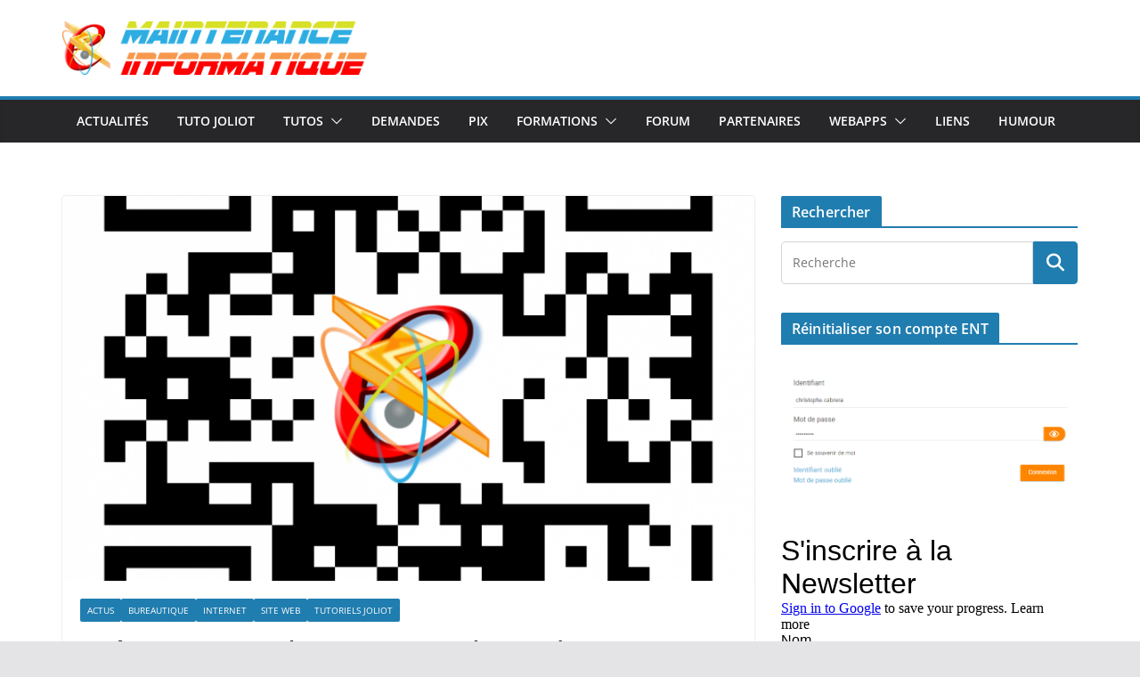

--- FILE ---
content_type: text/html; charset=UTF-8
request_url: https://curie77.fr/creer-un-qrcode-avec-qrcodemonkey/
body_size: 31184
content:
		<!doctype html>
		<html lang="fr-FR">
		
<head>

			<meta charset="UTF-8"/>
		<meta name="viewport" content="width=device-width, initial-scale=1">
		<link rel="profile" href="http://gmpg.org/xfn/11"/>
		
	<title>Créer un QRCode avec QRCodeMonkey &#8211; Blog administrateur réseau</title>
<meta name='robots' content='max-image-preview:large' />
<meta name="dlm-version" content="5.1.7"><link rel='dns-prefetch' href='//cdn.jsdelivr.net' />
<link rel='dns-prefetch' href='//www.googletagmanager.com' />
<link rel='dns-prefetch' href='//stats.wp.com' />
<link rel='dns-prefetch' href='//pagead2.googlesyndication.com' />
<link rel="alternate" type="application/rss+xml" title="Blog administrateur réseau &raquo; Flux" href="https://curie77.fr/feed/" />
<link rel="alternate" type="application/rss+xml" title="Blog administrateur réseau &raquo; Flux des commentaires" href="https://curie77.fr/comments/feed/" />
<link rel="alternate" type="application/rss+xml" title="Blog administrateur réseau &raquo; Créer un QRCode avec QRCodeMonkey Flux des commentaires" href="https://curie77.fr/creer-un-qrcode-avec-qrcodemonkey/feed/" />
<link rel="alternate" title="oEmbed (JSON)" type="application/json+oembed" href="https://curie77.fr/wp-json/oembed/1.0/embed?url=https%3A%2F%2Fcurie77.fr%2Fcreer-un-qrcode-avec-qrcodemonkey%2F" />
<link rel="alternate" title="oEmbed (XML)" type="text/xml+oembed" href="https://curie77.fr/wp-json/oembed/1.0/embed?url=https%3A%2F%2Fcurie77.fr%2Fcreer-un-qrcode-avec-qrcodemonkey%2F&#038;format=xml" />
		<!-- This site uses the Google Analytics by ExactMetrics plugin v8.7.4 - Using Analytics tracking - https://www.exactmetrics.com/ -->
		<!-- Note: ExactMetrics is not currently configured on this site. The site owner needs to authenticate with Google Analytics in the ExactMetrics settings panel. -->
					<!-- No tracking code set -->
				<!-- / Google Analytics by ExactMetrics -->
		<style id='wp-img-auto-sizes-contain-inline-css' type='text/css'>
img:is([sizes=auto i],[sizes^="auto," i]){contain-intrinsic-size:3000px 1500px}
/*# sourceURL=wp-img-auto-sizes-contain-inline-css */
</style>
<link rel='stylesheet' id='bcsb_namespace-css' href='https://curie77.fr/wp-content/plugins/block-comment-spam-bots/css/settings.css?ver=1769663434' type='text/css' media='all' />
<style id='wp-emoji-styles-inline-css' type='text/css'>

	img.wp-smiley, img.emoji {
		display: inline !important;
		border: none !important;
		box-shadow: none !important;
		height: 1em !important;
		width: 1em !important;
		margin: 0 0.07em !important;
		vertical-align: -0.1em !important;
		background: none !important;
		padding: 0 !important;
	}
/*# sourceURL=wp-emoji-styles-inline-css */
</style>
<style id='wp-block-library-inline-css' type='text/css'>
:root{--wp-block-synced-color:#7a00df;--wp-block-synced-color--rgb:122,0,223;--wp-bound-block-color:var(--wp-block-synced-color);--wp-editor-canvas-background:#ddd;--wp-admin-theme-color:#007cba;--wp-admin-theme-color--rgb:0,124,186;--wp-admin-theme-color-darker-10:#006ba1;--wp-admin-theme-color-darker-10--rgb:0,107,160.5;--wp-admin-theme-color-darker-20:#005a87;--wp-admin-theme-color-darker-20--rgb:0,90,135;--wp-admin-border-width-focus:2px}@media (min-resolution:192dpi){:root{--wp-admin-border-width-focus:1.5px}}.wp-element-button{cursor:pointer}:root .has-very-light-gray-background-color{background-color:#eee}:root .has-very-dark-gray-background-color{background-color:#313131}:root .has-very-light-gray-color{color:#eee}:root .has-very-dark-gray-color{color:#313131}:root .has-vivid-green-cyan-to-vivid-cyan-blue-gradient-background{background:linear-gradient(135deg,#00d084,#0693e3)}:root .has-purple-crush-gradient-background{background:linear-gradient(135deg,#34e2e4,#4721fb 50%,#ab1dfe)}:root .has-hazy-dawn-gradient-background{background:linear-gradient(135deg,#faaca8,#dad0ec)}:root .has-subdued-olive-gradient-background{background:linear-gradient(135deg,#fafae1,#67a671)}:root .has-atomic-cream-gradient-background{background:linear-gradient(135deg,#fdd79a,#004a59)}:root .has-nightshade-gradient-background{background:linear-gradient(135deg,#330968,#31cdcf)}:root .has-midnight-gradient-background{background:linear-gradient(135deg,#020381,#2874fc)}:root{--wp--preset--font-size--normal:16px;--wp--preset--font-size--huge:42px}.has-regular-font-size{font-size:1em}.has-larger-font-size{font-size:2.625em}.has-normal-font-size{font-size:var(--wp--preset--font-size--normal)}.has-huge-font-size{font-size:var(--wp--preset--font-size--huge)}.has-text-align-center{text-align:center}.has-text-align-left{text-align:left}.has-text-align-right{text-align:right}.has-fit-text{white-space:nowrap!important}#end-resizable-editor-section{display:none}.aligncenter{clear:both}.items-justified-left{justify-content:flex-start}.items-justified-center{justify-content:center}.items-justified-right{justify-content:flex-end}.items-justified-space-between{justify-content:space-between}.screen-reader-text{border:0;clip-path:inset(50%);height:1px;margin:-1px;overflow:hidden;padding:0;position:absolute;width:1px;word-wrap:normal!important}.screen-reader-text:focus{background-color:#ddd;clip-path:none;color:#444;display:block;font-size:1em;height:auto;left:5px;line-height:normal;padding:15px 23px 14px;text-decoration:none;top:5px;width:auto;z-index:100000}html :where(.has-border-color){border-style:solid}html :where([style*=border-top-color]){border-top-style:solid}html :where([style*=border-right-color]){border-right-style:solid}html :where([style*=border-bottom-color]){border-bottom-style:solid}html :where([style*=border-left-color]){border-left-style:solid}html :where([style*=border-width]){border-style:solid}html :where([style*=border-top-width]){border-top-style:solid}html :where([style*=border-right-width]){border-right-style:solid}html :where([style*=border-bottom-width]){border-bottom-style:solid}html :where([style*=border-left-width]){border-left-style:solid}html :where(img[class*=wp-image-]){height:auto;max-width:100%}:where(figure){margin:0 0 1em}html :where(.is-position-sticky){--wp-admin--admin-bar--position-offset:var(--wp-admin--admin-bar--height,0px)}@media screen and (max-width:600px){html :where(.is-position-sticky){--wp-admin--admin-bar--position-offset:0px}}

/*# sourceURL=wp-block-library-inline-css */
</style><style id='global-styles-inline-css' type='text/css'>
:root{--wp--preset--aspect-ratio--square: 1;--wp--preset--aspect-ratio--4-3: 4/3;--wp--preset--aspect-ratio--3-4: 3/4;--wp--preset--aspect-ratio--3-2: 3/2;--wp--preset--aspect-ratio--2-3: 2/3;--wp--preset--aspect-ratio--16-9: 16/9;--wp--preset--aspect-ratio--9-16: 9/16;--wp--preset--color--black: #000000;--wp--preset--color--cyan-bluish-gray: #abb8c3;--wp--preset--color--white: #ffffff;--wp--preset--color--pale-pink: #f78da7;--wp--preset--color--vivid-red: #cf2e2e;--wp--preset--color--luminous-vivid-orange: #ff6900;--wp--preset--color--luminous-vivid-amber: #fcb900;--wp--preset--color--light-green-cyan: #7bdcb5;--wp--preset--color--vivid-green-cyan: #00d084;--wp--preset--color--pale-cyan-blue: #8ed1fc;--wp--preset--color--vivid-cyan-blue: #0693e3;--wp--preset--color--vivid-purple: #9b51e0;--wp--preset--gradient--vivid-cyan-blue-to-vivid-purple: linear-gradient(135deg,rgb(6,147,227) 0%,rgb(155,81,224) 100%);--wp--preset--gradient--light-green-cyan-to-vivid-green-cyan: linear-gradient(135deg,rgb(122,220,180) 0%,rgb(0,208,130) 100%);--wp--preset--gradient--luminous-vivid-amber-to-luminous-vivid-orange: linear-gradient(135deg,rgb(252,185,0) 0%,rgb(255,105,0) 100%);--wp--preset--gradient--luminous-vivid-orange-to-vivid-red: linear-gradient(135deg,rgb(255,105,0) 0%,rgb(207,46,46) 100%);--wp--preset--gradient--very-light-gray-to-cyan-bluish-gray: linear-gradient(135deg,rgb(238,238,238) 0%,rgb(169,184,195) 100%);--wp--preset--gradient--cool-to-warm-spectrum: linear-gradient(135deg,rgb(74,234,220) 0%,rgb(151,120,209) 20%,rgb(207,42,186) 40%,rgb(238,44,130) 60%,rgb(251,105,98) 80%,rgb(254,248,76) 100%);--wp--preset--gradient--blush-light-purple: linear-gradient(135deg,rgb(255,206,236) 0%,rgb(152,150,240) 100%);--wp--preset--gradient--blush-bordeaux: linear-gradient(135deg,rgb(254,205,165) 0%,rgb(254,45,45) 50%,rgb(107,0,62) 100%);--wp--preset--gradient--luminous-dusk: linear-gradient(135deg,rgb(255,203,112) 0%,rgb(199,81,192) 50%,rgb(65,88,208) 100%);--wp--preset--gradient--pale-ocean: linear-gradient(135deg,rgb(255,245,203) 0%,rgb(182,227,212) 50%,rgb(51,167,181) 100%);--wp--preset--gradient--electric-grass: linear-gradient(135deg,rgb(202,248,128) 0%,rgb(113,206,126) 100%);--wp--preset--gradient--midnight: linear-gradient(135deg,rgb(2,3,129) 0%,rgb(40,116,252) 100%);--wp--preset--font-size--small: 13px;--wp--preset--font-size--medium: 20px;--wp--preset--font-size--large: 36px;--wp--preset--font-size--x-large: 42px;--wp--preset--spacing--20: 0.44rem;--wp--preset--spacing--30: 0.67rem;--wp--preset--spacing--40: 1rem;--wp--preset--spacing--50: 1.5rem;--wp--preset--spacing--60: 2.25rem;--wp--preset--spacing--70: 3.38rem;--wp--preset--spacing--80: 5.06rem;--wp--preset--shadow--natural: 6px 6px 9px rgba(0, 0, 0, 0.2);--wp--preset--shadow--deep: 12px 12px 50px rgba(0, 0, 0, 0.4);--wp--preset--shadow--sharp: 6px 6px 0px rgba(0, 0, 0, 0.2);--wp--preset--shadow--outlined: 6px 6px 0px -3px rgb(255, 255, 255), 6px 6px rgb(0, 0, 0);--wp--preset--shadow--crisp: 6px 6px 0px rgb(0, 0, 0);}:where(body) { margin: 0; }.wp-site-blocks > .alignleft { float: left; margin-right: 2em; }.wp-site-blocks > .alignright { float: right; margin-left: 2em; }.wp-site-blocks > .aligncenter { justify-content: center; margin-left: auto; margin-right: auto; }:where(.wp-site-blocks) > * { margin-block-start: 24px; margin-block-end: 0; }:where(.wp-site-blocks) > :first-child { margin-block-start: 0; }:where(.wp-site-blocks) > :last-child { margin-block-end: 0; }:root { --wp--style--block-gap: 24px; }:root :where(.is-layout-flow) > :first-child{margin-block-start: 0;}:root :where(.is-layout-flow) > :last-child{margin-block-end: 0;}:root :where(.is-layout-flow) > *{margin-block-start: 24px;margin-block-end: 0;}:root :where(.is-layout-constrained) > :first-child{margin-block-start: 0;}:root :where(.is-layout-constrained) > :last-child{margin-block-end: 0;}:root :where(.is-layout-constrained) > *{margin-block-start: 24px;margin-block-end: 0;}:root :where(.is-layout-flex){gap: 24px;}:root :where(.is-layout-grid){gap: 24px;}.is-layout-flow > .alignleft{float: left;margin-inline-start: 0;margin-inline-end: 2em;}.is-layout-flow > .alignright{float: right;margin-inline-start: 2em;margin-inline-end: 0;}.is-layout-flow > .aligncenter{margin-left: auto !important;margin-right: auto !important;}.is-layout-constrained > .alignleft{float: left;margin-inline-start: 0;margin-inline-end: 2em;}.is-layout-constrained > .alignright{float: right;margin-inline-start: 2em;margin-inline-end: 0;}.is-layout-constrained > .aligncenter{margin-left: auto !important;margin-right: auto !important;}.is-layout-constrained > :where(:not(.alignleft):not(.alignright):not(.alignfull)){margin-left: auto !important;margin-right: auto !important;}body .is-layout-flex{display: flex;}.is-layout-flex{flex-wrap: wrap;align-items: center;}.is-layout-flex > :is(*, div){margin: 0;}body .is-layout-grid{display: grid;}.is-layout-grid > :is(*, div){margin: 0;}body{padding-top: 0px;padding-right: 0px;padding-bottom: 0px;padding-left: 0px;}a:where(:not(.wp-element-button)){text-decoration: underline;}:root :where(.wp-element-button, .wp-block-button__link){background-color: #32373c;border-width: 0;color: #fff;font-family: inherit;font-size: inherit;font-style: inherit;font-weight: inherit;letter-spacing: inherit;line-height: inherit;padding-top: calc(0.667em + 2px);padding-right: calc(1.333em + 2px);padding-bottom: calc(0.667em + 2px);padding-left: calc(1.333em + 2px);text-decoration: none;text-transform: inherit;}.has-black-color{color: var(--wp--preset--color--black) !important;}.has-cyan-bluish-gray-color{color: var(--wp--preset--color--cyan-bluish-gray) !important;}.has-white-color{color: var(--wp--preset--color--white) !important;}.has-pale-pink-color{color: var(--wp--preset--color--pale-pink) !important;}.has-vivid-red-color{color: var(--wp--preset--color--vivid-red) !important;}.has-luminous-vivid-orange-color{color: var(--wp--preset--color--luminous-vivid-orange) !important;}.has-luminous-vivid-amber-color{color: var(--wp--preset--color--luminous-vivid-amber) !important;}.has-light-green-cyan-color{color: var(--wp--preset--color--light-green-cyan) !important;}.has-vivid-green-cyan-color{color: var(--wp--preset--color--vivid-green-cyan) !important;}.has-pale-cyan-blue-color{color: var(--wp--preset--color--pale-cyan-blue) !important;}.has-vivid-cyan-blue-color{color: var(--wp--preset--color--vivid-cyan-blue) !important;}.has-vivid-purple-color{color: var(--wp--preset--color--vivid-purple) !important;}.has-black-background-color{background-color: var(--wp--preset--color--black) !important;}.has-cyan-bluish-gray-background-color{background-color: var(--wp--preset--color--cyan-bluish-gray) !important;}.has-white-background-color{background-color: var(--wp--preset--color--white) !important;}.has-pale-pink-background-color{background-color: var(--wp--preset--color--pale-pink) !important;}.has-vivid-red-background-color{background-color: var(--wp--preset--color--vivid-red) !important;}.has-luminous-vivid-orange-background-color{background-color: var(--wp--preset--color--luminous-vivid-orange) !important;}.has-luminous-vivid-amber-background-color{background-color: var(--wp--preset--color--luminous-vivid-amber) !important;}.has-light-green-cyan-background-color{background-color: var(--wp--preset--color--light-green-cyan) !important;}.has-vivid-green-cyan-background-color{background-color: var(--wp--preset--color--vivid-green-cyan) !important;}.has-pale-cyan-blue-background-color{background-color: var(--wp--preset--color--pale-cyan-blue) !important;}.has-vivid-cyan-blue-background-color{background-color: var(--wp--preset--color--vivid-cyan-blue) !important;}.has-vivid-purple-background-color{background-color: var(--wp--preset--color--vivid-purple) !important;}.has-black-border-color{border-color: var(--wp--preset--color--black) !important;}.has-cyan-bluish-gray-border-color{border-color: var(--wp--preset--color--cyan-bluish-gray) !important;}.has-white-border-color{border-color: var(--wp--preset--color--white) !important;}.has-pale-pink-border-color{border-color: var(--wp--preset--color--pale-pink) !important;}.has-vivid-red-border-color{border-color: var(--wp--preset--color--vivid-red) !important;}.has-luminous-vivid-orange-border-color{border-color: var(--wp--preset--color--luminous-vivid-orange) !important;}.has-luminous-vivid-amber-border-color{border-color: var(--wp--preset--color--luminous-vivid-amber) !important;}.has-light-green-cyan-border-color{border-color: var(--wp--preset--color--light-green-cyan) !important;}.has-vivid-green-cyan-border-color{border-color: var(--wp--preset--color--vivid-green-cyan) !important;}.has-pale-cyan-blue-border-color{border-color: var(--wp--preset--color--pale-cyan-blue) !important;}.has-vivid-cyan-blue-border-color{border-color: var(--wp--preset--color--vivid-cyan-blue) !important;}.has-vivid-purple-border-color{border-color: var(--wp--preset--color--vivid-purple) !important;}.has-vivid-cyan-blue-to-vivid-purple-gradient-background{background: var(--wp--preset--gradient--vivid-cyan-blue-to-vivid-purple) !important;}.has-light-green-cyan-to-vivid-green-cyan-gradient-background{background: var(--wp--preset--gradient--light-green-cyan-to-vivid-green-cyan) !important;}.has-luminous-vivid-amber-to-luminous-vivid-orange-gradient-background{background: var(--wp--preset--gradient--luminous-vivid-amber-to-luminous-vivid-orange) !important;}.has-luminous-vivid-orange-to-vivid-red-gradient-background{background: var(--wp--preset--gradient--luminous-vivid-orange-to-vivid-red) !important;}.has-very-light-gray-to-cyan-bluish-gray-gradient-background{background: var(--wp--preset--gradient--very-light-gray-to-cyan-bluish-gray) !important;}.has-cool-to-warm-spectrum-gradient-background{background: var(--wp--preset--gradient--cool-to-warm-spectrum) !important;}.has-blush-light-purple-gradient-background{background: var(--wp--preset--gradient--blush-light-purple) !important;}.has-blush-bordeaux-gradient-background{background: var(--wp--preset--gradient--blush-bordeaux) !important;}.has-luminous-dusk-gradient-background{background: var(--wp--preset--gradient--luminous-dusk) !important;}.has-pale-ocean-gradient-background{background: var(--wp--preset--gradient--pale-ocean) !important;}.has-electric-grass-gradient-background{background: var(--wp--preset--gradient--electric-grass) !important;}.has-midnight-gradient-background{background: var(--wp--preset--gradient--midnight) !important;}.has-small-font-size{font-size: var(--wp--preset--font-size--small) !important;}.has-medium-font-size{font-size: var(--wp--preset--font-size--medium) !important;}.has-large-font-size{font-size: var(--wp--preset--font-size--large) !important;}.has-x-large-font-size{font-size: var(--wp--preset--font-size--x-large) !important;}
/*# sourceURL=global-styles-inline-css */
</style>

<link rel='stylesheet' id='cool-tag-cloud-css' href='https://curie77.fr/wp-content/plugins/cool-tag-cloud/inc/cool-tag-cloud.css?ver=2.25' type='text/css' media='all' />
<link rel='stylesheet' id='events-manager-css' href='https://curie77.fr/wp-content/plugins/events-manager/includes/css/events-manager.min.css?ver=7.2.3.1' type='text/css' media='all' />
<style id='events-manager-inline-css' type='text/css'>
body .em { --font-family : inherit; --font-weight : inherit; --font-size : 1em; --line-height : inherit; }
/*# sourceURL=events-manager-inline-css */
</style>
<link rel='stylesheet' id='wp-polls-css' href='https://curie77.fr/wp-content/plugins/wp-polls/polls-css.css?ver=2.77.3' type='text/css' media='all' />
<style id='wp-polls-inline-css' type='text/css'>
.wp-polls .pollbar {
	margin: 1px;
	font-size: 6px;
	line-height: 8px;
	height: 8px;
	background-image: url('https://curie77.fr/wp-content/plugins/wp-polls/images/default/pollbg.gif');
	border: 1px solid #c8c8c8;
}

/*# sourceURL=wp-polls-inline-css */
</style>
<link rel='stylesheet' id='wp-postratings-css' href='https://curie77.fr/wp-content/plugins/wp-postratings/css/postratings-css.css?ver=1.91.2' type='text/css' media='all' />
<link rel='stylesheet' id='wpos-slick-style-css' href='https://curie77.fr/wp-content/plugins/wp-responsive-recent-post-slider/assets/css/slick.css?ver=3.7.1' type='text/css' media='all' />
<link rel='stylesheet' id='wppsac-public-style-css' href='https://curie77.fr/wp-content/plugins/wp-responsive-recent-post-slider/assets/css/recent-post-style.css?ver=3.7.1' type='text/css' media='all' />
<link rel='stylesheet' id='ppress-frontend-css' href='https://curie77.fr/wp-content/plugins/wp-user-avatar/assets/css/frontend.min.css?ver=4.16.9' type='text/css' media='all' />
<link rel='stylesheet' id='ppress-flatpickr-css' href='https://curie77.fr/wp-content/plugins/wp-user-avatar/assets/flatpickr/flatpickr.min.css?ver=4.16.9' type='text/css' media='all' />
<link rel='stylesheet' id='ppress-select2-css' href='https://curie77.fr/wp-content/plugins/wp-user-avatar/assets/select2/select2.min.css?ver=6.9' type='text/css' media='all' />
<link rel='stylesheet' id='crp-style-rounded-thumbs-css' href='https://curie77.fr/wp-content/plugins/contextual-related-posts/css/rounded-thumbs.min.css?ver=4.1.0' type='text/css' media='all' />
<style id='crp-style-rounded-thumbs-inline-css' type='text/css'>

			.crp_related.crp-rounded-thumbs a {
				width: 150px;
                height: 150px;
				text-decoration: none;
			}
			.crp_related.crp-rounded-thumbs img {
				max-width: 150px;
				margin: auto;
			}
			.crp_related.crp-rounded-thumbs .crp_title {
				width: 100%;
			}
			
/*# sourceURL=crp-style-rounded-thumbs-inline-css */
</style>
<link rel='stylesheet' id='colormag_style-css' href='https://curie77.fr/wp-content/themes/colormag/style.css?ver=3.1.8' type='text/css' media='all' />
<style id='colormag_style-inline-css' type='text/css'>
@media screen and (min-width: 992px) {.cm-primary{width:70%;}}.cm-header .cm-menu-toggle svg,
			.cm-header .cm-menu-toggle svg{fill:#fff;}.cm-footer-bar-area .cm-footer-bar__2 a{color:#207daf;}
/*# sourceURL=colormag_style-inline-css */
</style>
<link rel='stylesheet' id='font-awesome-4-css' href='https://curie77.fr/wp-content/themes/colormag/assets/library/font-awesome/css/v4-shims.min.css?ver=4.7.0' type='text/css' media='all' />
<link rel='stylesheet' id='font-awesome-all-css' href='https://curie77.fr/wp-content/themes/colormag/assets/library/font-awesome/css/all.min.css?ver=6.2.4' type='text/css' media='all' />
<link rel='stylesheet' id='font-awesome-solid-css' href='https://curie77.fr/wp-content/themes/colormag/assets/library/font-awesome/css/solid.min.css?ver=6.2.4' type='text/css' media='all' />
<script type="text/javascript" src="https://cdn.jsdelivr.net/jquery/3.7.1/jquery.min.js" id="jquery-js"></script>
<script type="text/javascript" src="https://curie77.fr/wp-includes/js/jquery/ui/core.min.js?ver=1.13.3" id="jquery-ui-core-js"></script>
<script type="text/javascript" src="https://curie77.fr/wp-includes/js/jquery/ui/mouse.min.js?ver=1.13.3" id="jquery-ui-mouse-js"></script>
<script type="text/javascript" src="https://curie77.fr/wp-includes/js/jquery/ui/sortable.min.js?ver=1.13.3" id="jquery-ui-sortable-js"></script>
<script type="text/javascript" src="https://curie77.fr/wp-includes/js/jquery/ui/datepicker.min.js?ver=1.13.3" id="jquery-ui-datepicker-js"></script>
<script type="text/javascript" id="jquery-ui-datepicker-js-after">
/* <![CDATA[ */
jQuery(function(jQuery){jQuery.datepicker.setDefaults({"closeText":"Fermer","currentText":"Aujourd\u2019hui","monthNames":["janvier","f\u00e9vrier","mars","avril","mai","juin","juillet","ao\u00fbt","septembre","octobre","novembre","d\u00e9cembre"],"monthNamesShort":["Jan","F\u00e9v","Mar","Avr","Mai","Juin","Juil","Ao\u00fbt","Sep","Oct","Nov","D\u00e9c"],"nextText":"Suivant","prevText":"Pr\u00e9c\u00e9dent","dayNames":["dimanche","lundi","mardi","mercredi","jeudi","vendredi","samedi"],"dayNamesShort":["dim","lun","mar","mer","jeu","ven","sam"],"dayNamesMin":["D","L","M","M","J","V","S"],"dateFormat":"d MM yy","firstDay":1,"isRTL":false});});
//# sourceURL=jquery-ui-datepicker-js-after
/* ]]> */
</script>
<script type="text/javascript" src="https://curie77.fr/wp-includes/js/jquery/ui/resizable.min.js?ver=1.13.3" id="jquery-ui-resizable-js"></script>
<script type="text/javascript" src="https://curie77.fr/wp-includes/js/jquery/ui/draggable.min.js?ver=1.13.3" id="jquery-ui-draggable-js"></script>
<script type="text/javascript" src="https://curie77.fr/wp-includes/js/jquery/ui/controlgroup.min.js?ver=1.13.3" id="jquery-ui-controlgroup-js"></script>
<script type="text/javascript" src="https://curie77.fr/wp-includes/js/jquery/ui/checkboxradio.min.js?ver=1.13.3" id="jquery-ui-checkboxradio-js"></script>
<script type="text/javascript" src="https://curie77.fr/wp-includes/js/jquery/ui/button.min.js?ver=1.13.3" id="jquery-ui-button-js"></script>
<script type="text/javascript" src="https://curie77.fr/wp-includes/js/jquery/ui/dialog.min.js?ver=1.13.3" id="jquery-ui-dialog-js"></script>
<script type="text/javascript" id="events-manager-js-extra">
/* <![CDATA[ */
var EM = {"ajaxurl":"https://curie77.fr/wp-admin/admin-ajax.php","locationajaxurl":"https://curie77.fr/wp-admin/admin-ajax.php?action=locations_search","firstDay":"1","locale":"fr","dateFormat":"yy-mm-dd","ui_css":"https://curie77.fr/wp-content/plugins/events-manager/includes/css/jquery-ui/build.min.css","show24hours":"1","is_ssl":"1","autocomplete_limit":"10","calendar":{"breakpoints":{"small":560,"medium":908,"large":false},"month_format":"M Y"},"phone":"","datepicker":{"format":"d/m/Y","locale":"fr"},"search":{"breakpoints":{"small":650,"medium":850,"full":false}},"url":"https://curie77.fr/wp-content/plugins/events-manager","assets":{"input.em-uploader":{"js":{"em-uploader":{"url":"https://curie77.fr/wp-content/plugins/events-manager/includes/js/em-uploader.js?v=7.2.3.1","event":"em_uploader_ready"}}},".em-event-editor":{"js":{"event-editor":{"url":"https://curie77.fr/wp-content/plugins/events-manager/includes/js/events-manager-event-editor.js?v=7.2.3.1","event":"em_event_editor_ready"}},"css":{"event-editor":"https://curie77.fr/wp-content/plugins/events-manager/includes/css/events-manager-event-editor.min.css?v=7.2.3.1"}},".em-recurrence-sets, .em-timezone":{"js":{"luxon":{"url":"luxon/luxon.js?v=7.2.3.1","event":"em_luxon_ready"}}},".em-booking-form, #em-booking-form, .em-booking-recurring, .em-event-booking-form":{"js":{"em-bookings":{"url":"https://curie77.fr/wp-content/plugins/events-manager/includes/js/bookingsform.js?v=7.2.3.1","event":"em_booking_form_js_loaded"}}},"#em-opt-archetypes":{"js":{"archetypes":"https://curie77.fr/wp-content/plugins/events-manager/includes/js/admin-archetype-editor.js?v=7.2.3.1","archetypes_ms":"https://curie77.fr/wp-content/plugins/events-manager/includes/js/admin-archetypes.js?v=7.2.3.1","qs":"qs/qs.js?v=7.2.3.1"}}},"cached":"","bookingInProgress":"Veuillez patienter pendant que la r\u00e9servation est soumise.","tickets_save":"Enregistrer le billet","bookingajaxurl":"https://curie77.fr/wp-admin/admin-ajax.php","bookings_export_save":"Exporter les r\u00e9servations","bookings_settings_save":"Enregistrer","booking_delete":"Confirmez-vous vouloir le supprimer\u00a0?","booking_offset":"30","bookings":{"submit_button":{"text":{"default":"Envoyer votre demande de r\u00e9servation","free":"Envoyer votre demande de r\u00e9servation","payment":"Envoyer votre demande de r\u00e9servation","processing":"Processing ..."}},"update_listener":""},"bb_full":"Complet","bb_book":"R\u00e9servez maintenant","bb_booking":"R\u00e9servation ...","bb_booked":"R\u00e9servation soumis","bb_error":"R\u00e9servation erreur. R\u00e9essayer?","bb_cancel":"Annuler","bb_canceling":"Annuler...","bb_cancelled":"Annul\u00e9","bb_cancel_error":"Annulation erreur. R\u00e9essayer?","txt_search":"Recherche","txt_searching":"Recherche en cours\u2026","txt_loading":"Chargement en cours\u2026"};
//# sourceURL=events-manager-js-extra
/* ]]> */
</script>
<script type="text/javascript" src="https://curie77.fr/wp-content/plugins/events-manager/includes/js/events-manager.js?ver=7.2.3.1" id="events-manager-js"></script>
<script type="text/javascript" src="https://curie77.fr/wp-content/plugins/events-manager/includes/external/flatpickr/l10n/fr.js?ver=7.2.3.1" id="em-flatpickr-localization-js"></script>
<script type="text/javascript" src="https://curie77.fr/wp-content/plugins/wp-user-avatar/assets/flatpickr/flatpickr.min.js?ver=4.16.9" id="ppress-flatpickr-js"></script>
<script type="text/javascript" src="https://curie77.fr/wp-content/plugins/wp-user-avatar/assets/select2/select2.min.js?ver=4.16.9" id="ppress-select2-js"></script>

<!-- Extrait de code de la balise Google (gtag.js) ajouté par Site Kit -->
<!-- Extrait Google Analytics ajouté par Site Kit -->
<script type="text/javascript" src="https://www.googletagmanager.com/gtag/js?id=GT-PLFMFT5W" id="google_gtagjs-js" async></script>
<script type="text/javascript" id="google_gtagjs-js-after">
/* <![CDATA[ */
window.dataLayer = window.dataLayer || [];function gtag(){dataLayer.push(arguments);}
gtag("set","linker",{"domains":["curie77.fr"]});
gtag("js", new Date());
gtag("set", "developer_id.dZTNiMT", true);
gtag("config", "GT-PLFMFT5W");
 window._googlesitekit = window._googlesitekit || {}; window._googlesitekit.throttledEvents = []; window._googlesitekit.gtagEvent = (name, data) => { var key = JSON.stringify( { name, data } ); if ( !! window._googlesitekit.throttledEvents[ key ] ) { return; } window._googlesitekit.throttledEvents[ key ] = true; setTimeout( () => { delete window._googlesitekit.throttledEvents[ key ]; }, 5 ); gtag( "event", name, { ...data, event_source: "site-kit" } ); }; 
//# sourceURL=google_gtagjs-js-after
/* ]]> */
</script>
<link rel="https://api.w.org/" href="https://curie77.fr/wp-json/" /><link rel="alternate" title="JSON" type="application/json" href="https://curie77.fr/wp-json/wp/v2/posts/2448" /><link rel="EditURI" type="application/rsd+xml" title="RSD" href="https://curie77.fr/xmlrpc.php?rsd" />
<meta name="generator" content="WordPress 6.9" />
<link rel="canonical" href="https://curie77.fr/creer-un-qrcode-avec-qrcodemonkey/" />
<link rel='shortlink' href='https://curie77.fr/?p=2448' />
<meta name="generator" content="Site Kit by Google 1.160.1" />	<style>img#wpstats{display:none}</style>
		<link rel="pingback" href="https://curie77.fr/xmlrpc.php">
<!-- Balises Meta Google AdSense ajoutées par Site Kit -->
<meta name="google-adsense-platform-account" content="ca-host-pub-2644536267352236">
<meta name="google-adsense-platform-domain" content="sitekit.withgoogle.com">
<!-- Fin des balises Meta End Google AdSense ajoutées par Site Kit -->

<!-- Extrait Google AdSense ajouté par Site Kit -->
<script type="text/javascript" async="async" src="https://pagead2.googlesyndication.com/pagead/js/adsbygoogle.js?client=ca-pub-7358409423130339&amp;host=ca-host-pub-2644536267352236" crossorigin="anonymous"></script>

<!-- End Google AdSense snippet added by Site Kit -->

<!-- Jetpack Open Graph Tags -->
<meta property="og:type" content="article" />
<meta property="og:title" content="Créer un QRCode avec QRCodeMonkey" />
<meta property="og:url" content="https://curie77.fr/creer-un-qrcode-avec-qrcodemonkey/" />
<meta property="og:description" content="Bonjour à tous, &nbsp; Voici un rapide tuto qui va vous expliquer comment générer un QRCode personnalisable, gratuit, à vie et simplement :" />
<meta property="article:published_time" content="2021-11-03T13:32:02+00:00" />
<meta property="article:modified_time" content="2021-11-03T13:32:30+00:00" />
<meta property="og:site_name" content="Blog administrateur réseau" />
<meta property="og:image" content="https://curie77.fr/wp-content/uploads/2021/11/qr-code.png" />
<meta property="og:image:width" content="1155" />
<meta property="og:image:height" content="1155" />
<meta property="og:image:alt" content="" />
<meta property="og:locale" content="fr_FR" />
<meta name="twitter:text:title" content="Créer un QRCode avec QRCodeMonkey" />
<meta name="twitter:image" content="https://curie77.fr/wp-content/uploads/2021/11/qr-code.png?w=640" />
<meta name="twitter:card" content="summary_large_image" />

<!-- End Jetpack Open Graph Tags -->
<link rel="icon" href="https://curie77.fr/wp-content/uploads/2023/08/cropped-logo-2024-BR-curie77-32x32.png" sizes="32x32" />
<link rel="icon" href="https://curie77.fr/wp-content/uploads/2023/08/cropped-logo-2024-BR-curie77-192x192.png" sizes="192x192" />
<link rel="apple-touch-icon" href="https://curie77.fr/wp-content/uploads/2023/08/cropped-logo-2024-BR-curie77-180x180.png" />
<meta name="msapplication-TileImage" content="https://curie77.fr/wp-content/uploads/2023/08/cropped-logo-2024-BR-curie77-270x270.png" />
<style>
#submit {
    display:none;
}
</style>

<style id="kama-click-counter-shortcode">.kcc_block{ position:relative; padding:1em 0 2em; transition:background-color 0.4s; cursor:pointer; }
.kcc_block img{ float:left; width:2.1em; height:auto; margin:0; border:0px !important; box-shadow:none !important; }
.kcc_block .kcc_info_wrap{ padding-left:1em; margin-left:2.1em; }
.kcc_block a{ border-bottom:0; }
.kcc_block a.kcc_link{ text-decoration:none; display:block; font-size:150%; line-height:1.2; }
.kcc_block .kcc_desc{ color:#666; }
.kcc_block .kcc_info{ font-size:80%; color:#aaa; }
.kcc_block:hover a{ text-decoration:none !important; }
.kcc_block .kcc-edit-link{ position:absolute; top:0; right:.2em; }
.kcc_block:after{ content:&quot;&quot;; display:table; clear:both; }</style>
<meta data-pso-pv="1.2.1" data-pso-pt="singlePost" data-pso-th="ec5b5a6720c933f148e30b8f8859f7cf"><script pagespeed_no_defer="" data-pso-version="20170403_083938">window.dynamicgoogletags={config:[]};dynamicgoogletags.config=["ca-pub-7358409423130339",null,[],null,null,null,null,null,null,null,null,null,0.001,"http://curie77.fr"];(function(){var h=this,l=function(a){var b=typeof a;if("object"==b)if(a){if(a instanceof Array)return"array";if(a instanceof Object)return b;var c=Object.prototype.toString.call(a);if("[object Window]"==c)return"object";if("[object Array]"==c||"number"==typeof a.length&&"undefined"!=typeof a.splice&&"undefined"!=typeof a.propertyIsEnumerable&&!a.propertyIsEnumerable("splice"))return"array";if("[object Function]"==c||"undefined"!=typeof a.call&&"undefined"!=typeof a.propertyIsEnumerable&&!a.propertyIsEnumerable("call"))return"function"}else return"null";
else if("function"==b&&"undefined"==typeof a.call)return"object";return b};var m=String.prototype.trim?function(a){return a.trim()}:function(a){return a.replace(/^[\s\xa0]+|[\s\xa0]+$/g,"")},p=function(a,b){return a<b?-1:a>b?1:0};var aa=Array.prototype.forEach?function(a,b,c){Array.prototype.forEach.call(a,b,c)}:function(a,b,c){for(var d=a.length,f="string"==typeof a?a.split(""):a,e=0;e<d;e++)e in f&&b.call(c,f[e],e,a)};var q=function(a){q[" "](a);return a};q[" "]=function(){};var ca=function(a,b){var c=ba;Object.prototype.hasOwnProperty.call(c,a)||(c[a]=b(a))};var r;a:{var t=h.navigator;if(t){var u=t.userAgent;if(u){r=u;break a}}r=""};var da=-1!=r.indexOf("Opera"),v=-1!=r.indexOf("Trident")||-1!=r.indexOf("MSIE"),ea=-1!=r.indexOf("Edge"),w=-1!=r.indexOf("Gecko")&&!(-1!=r.toLowerCase().indexOf("webkit")&&-1==r.indexOf("Edge"))&&!(-1!=r.indexOf("Trident")||-1!=r.indexOf("MSIE"))&&-1==r.indexOf("Edge"),fa=-1!=r.toLowerCase().indexOf("webkit")&&-1==r.indexOf("Edge"),x=function(){var a=h.document;return a?a.documentMode:void 0},y;
a:{var z="",A=function(){var a=r;if(w)return/rv\:([^\);]+)(\)|;)/.exec(a);if(ea)return/Edge\/([\d\.]+)/.exec(a);if(v)return/\b(?:MSIE|rv)[: ]([^\);]+)(\)|;)/.exec(a);if(fa)return/WebKit\/(\S+)/.exec(a);if(da)return/(?:Version)[ \/]?(\S+)/.exec(a)}();A&&(z=A?A[1]:"");if(v){var B=x();if(null!=B&&B>parseFloat(z)){y=String(B);break a}}y=z}
var C=y,ba={},D=function(a){ca(a,function(){for(var b=0,c=m(String(C)).split("."),d=m(String(a)).split("."),f=Math.max(c.length,d.length),e=0;0==b&&e<f;e++){var g=c[e]||"",k=d[e]||"";do{g=/(\d*)(\D*)(.*)/.exec(g)||["","","",""];k=/(\d*)(\D*)(.*)/.exec(k)||["","","",""];if(0==g[0].length&&0==k[0].length)break;b=p(0==g[1].length?0:parseInt(g[1],10),0==k[1].length?0:parseInt(k[1],10))||p(0==g[2].length,0==k[2].length)||p(g[2],k[2]);g=g[3];k=k[3]}while(0==b)}return 0<=b})},E;var F=h.document;
E=F&&v?x()||("CSS1Compat"==F.compatMode?parseInt(C,10):5):void 0;var G=function(){},ga="function"==typeof Uint8Array,I=[],J=function(a,b){if(b<a.l){b+=a.j;var c=a.a[b];return c===I?a.a[b]=[]:c}c=a.f[b];return c===I?a.f[b]=[]:c},K=function(a){if(a.m)for(var b in a.m){var c=a.m[b];if("array"==l(c))for(var d=0;d<c.length;d++)c[d]&&K(c[d]);else c&&K(c)}};G.prototype.toString=function(){K(this);return this.a.toString()};var L=function(a,b){this.events=[];this.D=b||h;var c=null;b&&(b.google_js_reporting_queue=b.google_js_reporting_queue||[],this.events=b.google_js_reporting_queue,c=b.google_measure_js_timing);this.o=null!=c?c:Math.random()<a};L.prototype.disable=function(){aa(this.events,this.A,this);this.events.length=0;this.o=!1};L.prototype.A=function(a){var b=this.D.performance;a&&b&&b.clearMarks&&(b.clearMarks("goog_"+a.uniqueId+"_start"),b.clearMarks("goog_"+a.uniqueId+"_end"))};var ha=function(){var a=!1;try{var b=Object.defineProperty({},"passive",{get:function(){a=!0}});h.addEventListener("test",null,b)}catch(c){}return a}();var N=function(){var a=M;try{var b;if(b=!!a&&null!=a.location.href)a:{try{q(a.foo);b=!0;break a}catch(c){}b=!1}return b}catch(c){return!1}},O=function(a,b){for(var c in a)Object.prototype.hasOwnProperty.call(a,c)&&b.call(void 0,a[c],c,a)};var P=function(a,b,c,d,f){this.s=c||4E3;this.b=a||"&";this.v=b||",$";this.g=void 0!==d?d:"trn";this.J=f||null;this.u=!1;this.i={};this.F=0;this.c=[]},ja=function(a,b,c,d){b=b+"//"+c+d;var f=ia(a)-d.length-0;if(0>f)return"";a.c.sort(function(a,b){return a-b});d=null;c="";for(var e=0;e<a.c.length;e++)for(var g=a.c[e],k=a.i[g],H=0;H<k.length;H++){if(!f){d=null==d?g:d;break}var n=Q(k[H],a.b,a.v);if(n){n=c+n;if(f>=n.length){f-=n.length;b+=n;c=a.b;break}else a.u&&(c=f,n[c-1]==a.b&&--c,b+=n.substr(0,c),
c=a.b,f=0);d=null==d?g:d}}e="";a.g&&null!=d&&(e=c+a.g+"="+(a.J||d));return b+e+""},ia=function(a){if(!a.g)return a.s;var b=1,c;for(c in a.i)b=c.length>b?c.length:b;return a.s-a.g.length-b-a.b.length-1},Q=function(a,b,c,d,f){var e=[];O(a,function(a,k){(a=R(a,b,c,d,f))&&e.push(k+"="+a)});return e.join(b)},R=function(a,b,c,d,f){if(null==a)return"";b=b||"&";c=c||",$";"string"==typeof c&&(c=c.split(""));if(a instanceof Array){if(d=d||0,d<c.length){for(var e=[],g=0;g<a.length;g++)e.push(R(a[g],b,c,d+1,
f));return e.join(c[d])}}else if("object"==typeof a)return f=f||0,2>f?encodeURIComponent(Q(a,b,c,d,f+1)):"...";return encodeURIComponent(String(a))};var ma=function(a,b){var c=ka;if(c.I<(b||c.B))try{var d;a instanceof P?d=a:(d=new P,O(a,function(a,b){var c=d,e=c.F++,f={};f[b]=a;a=[f];c.c.push(e);c.i[e]=a}));var f=ja(d,c.H,c.C,c.G+"pso_unknown&");f&&la(f)}catch(e){}},la=function(a){h.google_image_requests||(h.google_image_requests=[]);var b=h.document.createElement("img");b.src=a;h.google_image_requests.push(b)};var S;if(!(S=!w&&!v)){var T;if(T=v)T=9<=Number(E);S=T}S||w&&D("1.9.1");v&&D("9");var na=document,oa=window;var pa=!!window.google_async_iframe_id,M=pa&&window.parent||window;var ka,U;if(pa&&!N()){var V="."+na.domain;try{for(;2<V.split(".").length&&!N();)na.domain=V=V.substr(V.indexOf(".")+1),M=window.parent}catch(a){}N()||(M=window)}U=M;var W=new L(1,U);ka=new function(){this.H="http:"===oa.location.protocol?"http:":"https:";this.C="pagead2.googlesyndication.com";this.G="/pagead/gen_204?id=";this.B=.01;this.I=Math.random()};
if("complete"==U.document.readyState)U.google_measure_js_timing||W.disable();else if(W.o){var qa=function(){U.google_measure_js_timing||W.disable()};U.addEventListener?U.addEventListener("load",qa,ha?void 0:!1):U.attachEvent&&U.attachEvent("onload",qa)};var ra=function(){this.document=document},X=function(a,b,c){a=a.document.getElementsByTagName(b);for(b=0;b<a.length;++b)if(a[b].hasAttribute(c))return a[b].getAttribute(c);return null};var sa=function(){var a=window;return a.dynamicgoogletags=a.dynamicgoogletags||{}};var Y=function(a){var b=a;a=ta;this.m=null;b||(b=[]);this.j=-1;this.a=b;a:{if(this.a.length){var b=this.a.length-1,c=this.a[b];if(c&&"object"==typeof c&&"array"!=l(c)&&!(ga&&c instanceof Uint8Array)){this.l=b-this.j;this.f=c;break a}}this.l=Number.MAX_VALUE}if(a)for(b=0;b<a.length;b++)c=a[b],c<this.l?(c+=this.j,this.a[c]=this.a[c]||I):this.f[c]=this.f[c]||I};
(function(){function a(){}a.prototype=G.prototype;Y.L=G.prototype;Y.prototype=new a;Y.K=function(a,c,d){for(var b=Array(arguments.length-2),e=2;e<arguments.length;e++)b[e-2]=arguments[e];return G.prototype[c].apply(a,b)}})();var ta=[3];var ua=function(){var a=sa().config;if(a){var b=new ra,a=new Y(a),c;c=J(a,13);if(c=null==c?c:+c){var d={};d.wpc=J(a,1);d.sv=X(b,"script","data-pso-version");d.tn=X(b,"meta","data-pso-pt");d.th=X(b,"meta","data-pso-th");d.w=0<window.innerWidth?window.innerWidth:null;d.h=0<window.innerHeight?window.innerHeight:null;ma(d,c)}}sa().loaded=!0};var Z=window;Z.addEventListener?Z.addEventListener("load",ua,!1):Z.attachEvent&&Z.attachEvent("onload",ua);})();
</script>
</head>

<body class="wp-singular post-template-default single single-post postid-2448 single-format-standard wp-custom-logo wp-embed-responsive wp-theme-colormag cm-header-layout-1 adv-style-1  wide">




		<div id="page" class="hfeed site">
				<a class="skip-link screen-reader-text" href="#main">Passer au contenu</a>
		

			<header id="cm-masthead" class="cm-header cm-layout-1 cm-layout-1-style-1 cm-full-width">
		
		
				<div class="cm-main-header">
		
		
	<div id="cm-header-1" class="cm-header-1">
		<div class="cm-container">
			<div class="cm-row">

				<div class="cm-header-col-1">
										<div id="cm-site-branding" class="cm-site-branding">
		<a href="https://curie77.fr/" class="custom-logo-link" rel="home"><img width="6173" height="1077" src="https://curie77.fr/wp-content/uploads/2023/08/cropped-banniere-curie77-2024-FHD.png" class="custom-logo" alt="Blog administrateur réseau" decoding="async" fetchpriority="high" srcset="" sizes="(max-width: 6173px) 100vw, 6173px" /></a>					</div><!-- #cm-site-branding -->
	
				</div><!-- .cm-header-col-1 -->

				<div class="cm-header-col-2">
								</div><!-- .cm-header-col-2 -->

		</div>
	</div>
</div>
		
<div id="cm-header-2" class="cm-header-2">
	<nav id="cm-primary-nav" class="cm-primary-nav">
		<div class="cm-container">
			<div class="cm-row">
				
							
					<p class="cm-menu-toggle" aria-expanded="false">
						<svg class="cm-icon cm-icon--bars" xmlns="http://www.w3.org/2000/svg" viewBox="0 0 24 24"><path d="M21 19H3a1 1 0 0 1 0-2h18a1 1 0 0 1 0 2Zm0-6H3a1 1 0 0 1 0-2h18a1 1 0 0 1 0 2Zm0-6H3a1 1 0 0 1 0-2h18a1 1 0 0 1 0 2Z"></path></svg>						<svg class="cm-icon cm-icon--x-mark" xmlns="http://www.w3.org/2000/svg" viewBox="0 0 24 24"><path d="m13.4 12 8.3-8.3c.4-.4.4-1 0-1.4s-1-.4-1.4 0L12 10.6 3.7 2.3c-.4-.4-1-.4-1.4 0s-.4 1 0 1.4l8.3 8.3-8.3 8.3c-.4.4-.4 1 0 1.4.2.2.4.3.7.3s.5-.1.7-.3l8.3-8.3 8.3 8.3c.2.2.5.3.7.3s.5-.1.7-.3c.4-.4.4-1 0-1.4L13.4 12z"></path></svg>					</p>
					<div class="cm-menu-primary-container"><ul id="menu-menu-1" class="menu"><li id="menu-item-168" class="menu-item menu-item-type-taxonomy menu-item-object-category current-post-ancestor current-menu-parent current-post-parent menu-item-168"><a href="https://curie77.fr/category/actus/">Actualités</a></li>
<li id="menu-item-1340" class="menu-item menu-item-type-taxonomy menu-item-object-category current-post-ancestor current-menu-parent current-post-parent menu-item-1340"><a href="https://curie77.fr/category/tutoriel/">Tuto JOLIOT</a></li>
<li id="menu-item-329" class="menu-item menu-item-type-taxonomy menu-item-object-category current-post-ancestor menu-item-has-children menu-item-329"><a href="https://curie77.fr/category/tutoriels-par-theme/">Tutos</a><span role="button" tabindex="0" class="cm-submenu-toggle" onkeypress=""><svg class="cm-icon" xmlns="http://www.w3.org/2000/svg" xml:space="preserve" viewBox="0 0 24 24"><path d="M12 17.5c-.3 0-.5-.1-.7-.3l-9-9c-.4-.4-.4-1 0-1.4s1-.4 1.4 0l8.3 8.3 8.3-8.3c.4-.4 1-.4 1.4 0s.4 1 0 1.4l-9 9c-.2.2-.4.3-.7.3z"/></svg></span>
<ul class="sub-menu">
	<li id="menu-item-381" class="menu-item menu-item-type-taxonomy menu-item-object-category menu-item-381"><a href="https://curie77.fr/category/tutoriels-par-theme/antivirus/">Antivirus</a></li>
	<li id="menu-item-334" class="menu-item menu-item-type-taxonomy menu-item-object-category menu-item-334"><a href="https://curie77.fr/category/tutoriels-par-theme/autres/">Autres</a></li>
	<li id="menu-item-330" class="menu-item menu-item-type-taxonomy menu-item-object-category current-post-ancestor current-menu-parent current-post-parent menu-item-has-children menu-item-330"><a href="https://curie77.fr/category/tutoriels-par-theme/bureautique/">Bureautique</a><span role="button" tabindex="0" class="cm-submenu-toggle" onkeypress=""><svg class="cm-icon" xmlns="http://www.w3.org/2000/svg" xml:space="preserve" viewBox="0 0 24 24"><path d="M12 17.5c-.3 0-.5-.1-.7-.3l-9-9c-.4-.4-.4-1 0-1.4s1-.4 1.4 0l8.3 8.3 8.3-8.3c.4-.4 1-.4 1.4 0s.4 1 0 1.4l-9 9c-.2.2-.4.3-.7.3z"/></svg></span>
	<ul class="sub-menu">
		<li id="menu-item-1493" class="menu-item menu-item-type-post_type menu-item-object-post menu-item-1493"><a href="https://curie77.fr/telecharger-wps-office/">Télécharger WPS Office</a></li>
		<li id="menu-item-1157" class="menu-item menu-item-type-taxonomy menu-item-object-category menu-item-1157"><a href="https://curie77.fr/category/tutoriels-par-theme/bureautique/excel/">Excel</a></li>
		<li id="menu-item-1356" class="menu-item menu-item-type-taxonomy menu-item-object-category menu-item-1356"><a href="https://curie77.fr/category/tutoriels-par-theme/bureautique/powerpoint/">PowerPoint</a></li>
		<li id="menu-item-1357" class="menu-item menu-item-type-taxonomy menu-item-object-category menu-item-1357"><a href="https://curie77.fr/category/tutoriels-par-theme/bureautique/word/">Word</a></li>
	</ul>
</li>
	<li id="menu-item-483" class="menu-item menu-item-type-taxonomy menu-item-object-category menu-item-483"><a href="https://curie77.fr/category/tutoriels-par-theme/cle-usb/">Clé USB</a></li>
	<li id="menu-item-484" class="menu-item menu-item-type-taxonomy menu-item-object-category current-post-ancestor current-menu-parent current-post-parent menu-item-484"><a href="https://curie77.fr/category/tutoriels-par-theme/internet/">Internet</a></li>
	<li id="menu-item-485" class="menu-item menu-item-type-taxonomy menu-item-object-category menu-item-485"><a href="https://curie77.fr/category/tutoriels-par-theme/le-reseau/">Le réseau</a></li>
	<li id="menu-item-486" class="menu-item menu-item-type-taxonomy menu-item-object-category menu-item-486"><a href="https://curie77.fr/category/tutoriels-par-theme/mails/">Mails</a></li>
	<li id="menu-item-1352" class="menu-item menu-item-type-taxonomy menu-item-object-category menu-item-has-children menu-item-1352"><a href="https://curie77.fr/category/pedagogique/">Pédagogique</a><span role="button" tabindex="0" class="cm-submenu-toggle" onkeypress=""><svg class="cm-icon" xmlns="http://www.w3.org/2000/svg" xml:space="preserve" viewBox="0 0 24 24"><path d="M12 17.5c-.3 0-.5-.1-.7-.3l-9-9c-.4-.4-.4-1 0-1.4s1-.4 1.4 0l8.3 8.3 8.3-8.3c.4-.4 1-.4 1.4 0s.4 1 0 1.4l-9 9c-.2.2-.4.3-.7.3z"/></svg></span>
	<ul class="sub-menu">
		<li id="menu-item-1353" class="menu-item menu-item-type-taxonomy menu-item-object-category menu-item-1353"><a href="https://curie77.fr/category/pedagogique/electrotechnique/">Electrotechnique</a></li>
		<li id="menu-item-1354" class="menu-item menu-item-type-taxonomy menu-item-object-category menu-item-1354"><a href="https://curie77.fr/category/pedagogique/langues/">Langues</a></li>
		<li id="menu-item-1647" class="menu-item menu-item-type-taxonomy menu-item-object-category menu-item-1647"><a href="https://curie77.fr/category/pedagogique/physique/">Physique</a></li>
		<li id="menu-item-1355" class="menu-item menu-item-type-taxonomy menu-item-object-category menu-item-1355"><a href="https://curie77.fr/category/pedagogique/svt/">SVT</a></li>
	</ul>
</li>
	<li id="menu-item-331" class="menu-item menu-item-type-taxonomy menu-item-object-category menu-item-331"><a href="https://curie77.fr/category/tutoriels-par-theme/photo/">Photo</a></li>
	<li id="menu-item-1121" class="menu-item menu-item-type-taxonomy menu-item-object-category current-post-ancestor current-menu-parent current-post-parent menu-item-1121"><a href="https://curie77.fr/category/tutoriels-par-theme/site-web/">Site Web</a></li>
	<li id="menu-item-332" class="menu-item menu-item-type-taxonomy menu-item-object-category menu-item-332"><a href="https://curie77.fr/category/tutoriels-par-theme/son/">Son</a></li>
	<li id="menu-item-487" class="menu-item menu-item-type-taxonomy menu-item-object-category menu-item-has-children menu-item-487"><a href="https://curie77.fr/category/tutoriels-par-theme/telephonie/">Téléphonie</a><span role="button" tabindex="0" class="cm-submenu-toggle" onkeypress=""><svg class="cm-icon" xmlns="http://www.w3.org/2000/svg" xml:space="preserve" viewBox="0 0 24 24"><path d="M12 17.5c-.3 0-.5-.1-.7-.3l-9-9c-.4-.4-.4-1 0-1.4s1-.4 1.4 0l8.3 8.3 8.3-8.3c.4-.4 1-.4 1.4 0s.4 1 0 1.4l-9 9c-.2.2-.4.3-.7.3z"/></svg></span>
	<ul class="sub-menu">
		<li id="menu-item-1693" class="menu-item menu-item-type-taxonomy menu-item-object-category menu-item-1693"><a href="https://curie77.fr/category/tutoriels-par-theme/telephonie/android/">Android</a></li>
	</ul>
</li>
	<li id="menu-item-333" class="menu-item menu-item-type-taxonomy menu-item-object-category menu-item-333"><a href="https://curie77.fr/category/tutoriels-par-theme/video/">Vidéo</a></li>
	<li id="menu-item-488" class="menu-item menu-item-type-taxonomy menu-item-object-category menu-item-has-children menu-item-488"><a href="https://curie77.fr/category/tutoriels-par-theme/windows-8-1/">Windows (Xp, 7, 8 ou 10)</a><span role="button" tabindex="0" class="cm-submenu-toggle" onkeypress=""><svg class="cm-icon" xmlns="http://www.w3.org/2000/svg" xml:space="preserve" viewBox="0 0 24 24"><path d="M12 17.5c-.3 0-.5-.1-.7-.3l-9-9c-.4-.4-.4-1 0-1.4s1-.4 1.4 0l8.3 8.3 8.3-8.3c.4-.4 1-.4 1.4 0s.4 1 0 1.4l-9 9c-.2.2-.4.3-.7.3z"/></svg></span>
	<ul class="sub-menu">
		<li id="menu-item-1361" class="menu-item menu-item-type-taxonomy menu-item-object-category menu-item-1361"><a href="https://curie77.fr/category/tutoriels-par-theme/windows-8-1/windows-xp/">Windows XP</a></li>
		<li id="menu-item-1359" class="menu-item menu-item-type-taxonomy menu-item-object-category menu-item-1359"><a href="https://curie77.fr/category/tutoriels-par-theme/windows-8-1/windows-7/">Windows 7</a></li>
		<li id="menu-item-1360" class="menu-item menu-item-type-taxonomy menu-item-object-category menu-item-1360"><a href="https://curie77.fr/category/tutoriels-par-theme/windows-8-1/windows-8-1-windows-8-1/">Windows 8.1</a></li>
		<li id="menu-item-1358" class="menu-item menu-item-type-taxonomy menu-item-object-category menu-item-1358"><a href="https://curie77.fr/category/tutoriels-par-theme/windows-8-1/windows-10/">Windows 10</a></li>
	</ul>
</li>
	<li id="menu-item-41" class="menu-item menu-item-type-taxonomy menu-item-object-category menu-item-41"><a href="https://curie77.fr/category/tutoriels-par-theme/windows-server/">Windows Server</a></li>
	<li id="menu-item-1026" class="menu-item menu-item-type-taxonomy menu-item-object-category menu-item-1026"><a href="https://curie77.fr/category/tutoriels-par-theme/windows-server/msi/">MSI</a></li>
</ul>
</li>
<li id="menu-item-2502" class="menu-item menu-item-type-post_type menu-item-object-post menu-item-2502"><a href="https://curie77.fr/demande-informatique-nouveau-formulaire/" title="Demande informatique (Nouveau formulaire)">Demandes</a></li>
<li id="menu-item-2582" class="menu-item menu-item-type-taxonomy menu-item-object-category menu-item-2582"><a href="https://curie77.fr/category/pix/">Pix</a></li>
<li id="menu-item-45" class="menu-item menu-item-type-taxonomy menu-item-object-category menu-item-has-children menu-item-45"><a href="https://curie77.fr/category/pause-info/">Formations</a><span role="button" tabindex="0" class="cm-submenu-toggle" onkeypress=""><svg class="cm-icon" xmlns="http://www.w3.org/2000/svg" xml:space="preserve" viewBox="0 0 24 24"><path d="M12 17.5c-.3 0-.5-.1-.7-.3l-9-9c-.4-.4-.4-1 0-1.4s1-.4 1.4 0l8.3 8.3 8.3-8.3c.4-.4 1-.4 1.4 0s.4 1 0 1.4l-9 9c-.2.2-.4.3-.7.3z"/></svg></span>
<ul class="sub-menu">
	<li id="menu-item-1413" class="menu-item menu-item-type-post_type menu-item-object-post menu-item-1413"><a href="https://curie77.fr/calendrier-des-formations/">Calendrier des formations</a></li>
	<li id="menu-item-685" class="menu-item menu-item-type-custom menu-item-object-custom menu-item-685"><a href="https://curie77.fr/formation-intro/">Formation catalogue</a></li>
	<li id="menu-item-674" class="menu-item menu-item-type-taxonomy menu-item-object-category menu-item-has-children menu-item-674"><a href="https://curie77.fr/category/pause-info/formation-initiation/">Formation initiation</a><span role="button" tabindex="0" class="cm-submenu-toggle" onkeypress=""><svg class="cm-icon" xmlns="http://www.w3.org/2000/svg" xml:space="preserve" viewBox="0 0 24 24"><path d="M12 17.5c-.3 0-.5-.1-.7-.3l-9-9c-.4-.4-.4-1 0-1.4s1-.4 1.4 0l8.3 8.3 8.3-8.3c.4-.4 1-.4 1.4 0s.4 1 0 1.4l-9 9c-.2.2-.4.3-.7.3z"/></svg></span>
	<ul class="sub-menu">
		<li id="menu-item-548" class="menu-item menu-item-type-custom menu-item-object-custom menu-item-548"><a href="https://curie77.fr/01-ordinateur/">01 &#8211; Découverte d&rsquo;un ordinateur</a></li>
		<li id="menu-item-571" class="menu-item menu-item-type-custom menu-item-object-custom menu-item-571"><a href="https://curie77.fr/02-bureautique-en-ligne/">02 – Bureautique en ligne</a></li>
		<li id="menu-item-577" class="menu-item menu-item-type-custom menu-item-object-custom menu-item-577"><a href="https://curie77.fr/03-organiser-et-classer-ses-documents/">03 – Organiser et classer ses documents</a></li>
		<li id="menu-item-582" class="menu-item menu-item-type-custom menu-item-object-custom menu-item-582"><a href="https://curie77.fr/04-word-fonctions-de-base/">04 – Word fonctions de base</a></li>
		<li id="menu-item-597" class="menu-item menu-item-type-custom menu-item-object-custom menu-item-597"><a href="https://curie77.fr/06-excel-initiation/">06 &#8211; Excel initiation</a></li>
		<li id="menu-item-602" class="menu-item menu-item-type-custom menu-item-object-custom menu-item-602"><a href="https://curie77.fr/07-powerpoint-initiation/">07 &#8211; Powerpoint initiation</a></li>
		<li id="menu-item-607" class="menu-item menu-item-type-custom menu-item-object-custom menu-item-607"><a href="https://curie77.fr/08-paint-net-initiation/">08 &#8211; Paint-net initiation</a></li>
		<li id="menu-item-620" class="menu-item menu-item-type-custom menu-item-object-custom menu-item-620"><a href="https://curie77.fr/10-les-possibilites-du-reseau-domaine-curie/">10 &#8211; Les possibilités du réseau</a></li>
		<li id="menu-item-629" class="menu-item menu-item-type-custom menu-item-object-custom menu-item-629"><a href="https://curie77.fr/11-utilisation-du-site-de-maintenance-curie77/">11 &#8211; utilisation du site curie77</a></li>
		<li id="menu-item-625" class="menu-item menu-item-type-custom menu-item-object-custom menu-item-625"><a href="https://curie77.fr/12-la-securite-informatique/">12 &#8211; La sécurité informatique</a></li>
		<li id="menu-item-641" class="menu-item menu-item-type-custom menu-item-object-custom menu-item-641"><a href="https://curie77.fr/14-internet/">14 &#8211; Internet</a></li>
		<li id="menu-item-961" class="menu-item menu-item-type-custom menu-item-object-custom menu-item-961"><a href="https://curie77.fr/25-creer-des-qcm-sommatifs-en-ligne/">25 – Créer des QCM sommatifs en ligne</a></li>
		<li id="menu-item-1578" class="menu-item menu-item-type-post_type menu-item-object-post menu-item-1578"><a href="https://curie77.fr/26-utilisation-de-la-classe-mobile/">26 – Utilisation de la classe mobile</a></li>
	</ul>
</li>
	<li id="menu-item-673" class="menu-item menu-item-type-taxonomy menu-item-object-category menu-item-has-children menu-item-673"><a href="https://curie77.fr/category/pause-info/formation-avancee/">Formation avancée</a><span role="button" tabindex="0" class="cm-submenu-toggle" onkeypress=""><svg class="cm-icon" xmlns="http://www.w3.org/2000/svg" xml:space="preserve" viewBox="0 0 24 24"><path d="M12 17.5c-.3 0-.5-.1-.7-.3l-9-9c-.4-.4-.4-1 0-1.4s1-.4 1.4 0l8.3 8.3 8.3-8.3c.4-.4 1-.4 1.4 0s.4 1 0 1.4l-9 9c-.2.2-.4.3-.7.3z"/></svg></span>
	<ul class="sub-menu">
		<li id="menu-item-592" class="menu-item menu-item-type-custom menu-item-object-custom menu-item-592"><a href="https://curie77.fr/05-word-trucs-astuces-et-fonctions-avancees/">05 &#8211; Word fonctions avancées</a></li>
		<li id="menu-item-614" class="menu-item menu-item-type-custom menu-item-object-custom menu-item-614"><a href="https://curie77.fr/09-inkscape-initiation/">09 &#8211; Inkscape &#8211; Initiation</a></li>
		<li id="menu-item-635" class="menu-item menu-item-type-custom menu-item-object-custom menu-item-635"><a href="https://curie77.fr/13-les-logiciels-portables/">13 &#8211; Les logiciels portables</a></li>
		<li id="menu-item-646" class="menu-item menu-item-type-custom menu-item-object-custom menu-item-646"><a href="https://curie77.fr/15-traitement-video/">15 &#8211; Traitement vidéo</a></li>
		<li id="menu-item-651" class="menu-item menu-item-type-custom menu-item-object-custom menu-item-651"><a href="https://curie77.fr/16-traitement-son/">16 &#8211; Traitement son</a></li>
		<li id="menu-item-933" class="menu-item menu-item-type-custom menu-item-object-custom menu-item-933"><a href="https://curie77.fr/20-sauvegarder-vos-donnees/">20 – Sauvegarder vos données</a></li>
		<li id="menu-item-780" class="menu-item menu-item-type-custom menu-item-object-custom menu-item-780"><a href="https://curie77.fr/21-mettre-une-video-en-ligne-par-youtube/">21 – Mettre une vidéo en ligne par Youtube</a></li>
		<li id="menu-item-775" class="menu-item menu-item-type-custom menu-item-object-custom menu-item-775"><a href="https://curie77.fr/22-montage-video/">22 &#8211; Montage vidéo</a></li>
	</ul>
</li>
	<li id="menu-item-765" class="menu-item menu-item-type-taxonomy menu-item-object-category menu-item-has-children menu-item-765"><a href="https://curie77.fr/category/pause-info/formation-expert/">Formation expert</a><span role="button" tabindex="0" class="cm-submenu-toggle" onkeypress=""><svg class="cm-icon" xmlns="http://www.w3.org/2000/svg" xml:space="preserve" viewBox="0 0 24 24"><path d="M12 17.5c-.3 0-.5-.1-.7-.3l-9-9c-.4-.4-.4-1 0-1.4s1-.4 1.4 0l8.3 8.3 8.3-8.3c.4-.4 1-.4 1.4 0s.4 1 0 1.4l-9 9c-.2.2-.4.3-.7.3z"/></svg></span>
	<ul class="sub-menu">
		<li id="menu-item-675" class="menu-item menu-item-type-custom menu-item-object-custom menu-item-675"><a href="https://curie77.fr/17-creation-de-site-web/">17 &#8211; Création de site Web</a></li>
		<li id="menu-item-760" class="menu-item menu-item-type-custom menu-item-object-custom menu-item-760"><a href="https://curie77.fr/18-envoi-emailing/">18 &#8211; envoi emailing</a></li>
		<li id="menu-item-766" class="menu-item menu-item-type-custom menu-item-object-custom menu-item-766"><a href="https://curie77.fr/19-aspirer-le-contenu-dun-site/">19 – Aspirer le contenu d’un site</a></li>
		<li id="menu-item-785" class="menu-item menu-item-type-custom menu-item-object-custom menu-item-785"><a href="https://curie77.fr/23-se-connecter-par-vpn/">23 &#8211; Se connecter par VPN</a></li>
		<li id="menu-item-939" class="menu-item menu-item-type-custom menu-item-object-custom menu-item-939"><a href="https://curie77.fr/24-partitionner-un-disque-dur/">24 – Partitionner un disque dur</a></li>
	</ul>
</li>
	<li id="menu-item-753" class="menu-item menu-item-type-custom menu-item-object-custom menu-item-753"><a href="https://curie77.fr/formation-a-venir/">Formation à venir</a></li>
	<li id="menu-item-1097" class="menu-item menu-item-type-post_type menu-item-object-post menu-item-1097"><a href="https://curie77.fr/noter-une-formation/">Noter une formation</a></li>
</ul>
</li>
<li id="menu-item-529" class="menu-item menu-item-type-custom menu-item-object-custom menu-item-529"><a href="https://forum.myeleec.fr/viewforum.php?f=38">Forum</a></li>
<li id="menu-item-1689" class="menu-item menu-item-type-taxonomy menu-item-object-category menu-item-1689"><a href="https://curie77.fr/category/partenaires/">Partenaires</a></li>
<li id="menu-item-2542" class="menu-item menu-item-type-taxonomy menu-item-object-category menu-item-has-children menu-item-2542"><a href="https://curie77.fr/category/webapps/">WebApps</a><span role="button" tabindex="0" class="cm-submenu-toggle" onkeypress=""><svg class="cm-icon" xmlns="http://www.w3.org/2000/svg" xml:space="preserve" viewBox="0 0 24 24"><path d="M12 17.5c-.3 0-.5-.1-.7-.3l-9-9c-.4-.4-.4-1 0-1.4s1-.4 1.4 0l8.3 8.3 8.3-8.3c.4-.4 1-.4 1.4 0s.4 1 0 1.4l-9 9c-.2.2-.4.3-.7.3z"/></svg></span>
<ul class="sub-menu">
	<li id="menu-item-2650" class="menu-item menu-item-type-taxonomy menu-item-object-category menu-item-2650"><a href="https://curie77.fr/category/webapps/webappgpt/">App GPT</a></li>
	<li id="menu-item-2614" class="menu-item menu-item-type-taxonomy menu-item-object-category menu-item-has-children menu-item-2614"><a href="https://curie77.fr/category/webapps/audio/">Audio</a><span role="button" tabindex="0" class="cm-submenu-toggle" onkeypress=""><svg class="cm-icon" xmlns="http://www.w3.org/2000/svg" xml:space="preserve" viewBox="0 0 24 24"><path d="M12 17.5c-.3 0-.5-.1-.7-.3l-9-9c-.4-.4-.4-1 0-1.4s1-.4 1.4 0l8.3 8.3 8.3-8.3c.4-.4 1-.4 1.4 0s.4 1 0 1.4l-9 9c-.2.2-.4.3-.7.3z"/></svg></span>
	<ul class="sub-menu">
		<li id="menu-item-2615" class="menu-item menu-item-type-custom menu-item-object-custom menu-item-2615"><a href="https://voicerecorder.io/">Enregistrer audio</a></li>
		<li id="menu-item-2616" class="menu-item menu-item-type-custom menu-item-object-custom menu-item-2616"><a href="https://vocaroo.com/">Enregistrer audio 2</a></li>
		<li id="menu-item-2617" class="menu-item menu-item-type-custom menu-item-object-custom menu-item-2617"><a href="https://twistedwave.com/online">Montage audio</a></li>
	</ul>
</li>
	<li id="menu-item-2543" class="menu-item menu-item-type-taxonomy menu-item-object-category menu-item-has-children menu-item-2543"><a href="https://curie77.fr/category/webapps/bureautique-webapps/">Bureautique</a><span role="button" tabindex="0" class="cm-submenu-toggle" onkeypress=""><svg class="cm-icon" xmlns="http://www.w3.org/2000/svg" xml:space="preserve" viewBox="0 0 24 24"><path d="M12 17.5c-.3 0-.5-.1-.7-.3l-9-9c-.4-.4-.4-1 0-1.4s1-.4 1.4 0l8.3 8.3 8.3-8.3c.4-.4 1-.4 1.4 0s.4 1 0 1.4l-9 9c-.2.2-.4.3-.7.3z"/></svg></span>
	<ul class="sub-menu">
		<li id="menu-item-2488" class="menu-item menu-item-type-custom menu-item-object-custom menu-item-2488"><a href="https://www.google.fr/intl/fr/docs/about/">Google Docs</a></li>
		<li id="menu-item-2487" class="menu-item menu-item-type-custom menu-item-object-custom menu-item-2487"><a href="https://www.office.com/">Office 365</a></li>
	</ul>
</li>
	<li id="menu-item-2544" class="menu-item menu-item-type-taxonomy menu-item-object-category menu-item-has-children menu-item-2544"><a href="https://curie77.fr/category/webapps/conception-3d/">Conception 3D</a><span role="button" tabindex="0" class="cm-submenu-toggle" onkeypress=""><svg class="cm-icon" xmlns="http://www.w3.org/2000/svg" xml:space="preserve" viewBox="0 0 24 24"><path d="M12 17.5c-.3 0-.5-.1-.7-.3l-9-9c-.4-.4-.4-1 0-1.4s1-.4 1.4 0l8.3 8.3 8.3-8.3c.4-.4 1-.4 1.4 0s.4 1 0 1.4l-9 9c-.2.2-.4.3-.7.3z"/></svg></span>
	<ul class="sub-menu">
		<li id="menu-item-2516" class="menu-item menu-item-type-custom menu-item-object-custom menu-item-2516"><a href="https://www.onshape.com/en/education/">Onshape</a></li>
		<li id="menu-item-2511" class="menu-item menu-item-type-custom menu-item-object-custom menu-item-2511"><a href="https://www.vectary.com/">Vectary</a></li>
	</ul>
</li>
	<li id="menu-item-2545" class="menu-item menu-item-type-taxonomy menu-item-object-category menu-item-has-children menu-item-2545"><a href="https://curie77.fr/category/webapps/gestion-admin/">Gestion admin</a><span role="button" tabindex="0" class="cm-submenu-toggle" onkeypress=""><svg class="cm-icon" xmlns="http://www.w3.org/2000/svg" xml:space="preserve" viewBox="0 0 24 24"><path d="M12 17.5c-.3 0-.5-.1-.7-.3l-9-9c-.4-.4-.4-1 0-1.4s1-.4 1.4 0l8.3 8.3 8.3-8.3c.4-.4 1-.4 1.4 0s.4 1 0 1.4l-9 9c-.2.2-.4.3-.7.3z"/></svg></span>
	<ul class="sub-menu">
		<li id="menu-item-2727" class="menu-item menu-item-type-custom menu-item-object-custom menu-item-2727"><a href="https://myeleec.fr/Apps/StockEleec/">StockEleec</a></li>
		<li id="menu-item-2728" class="menu-item menu-item-type-custom menu-item-object-custom menu-item-2728"><a href="https://myeleec.fr/Apps/TaskEleec/">TaskEleec</a></li>
	</ul>
</li>
	<li id="menu-item-2546" class="menu-item menu-item-type-taxonomy menu-item-object-category menu-item-has-children menu-item-2546"><a href="https://curie77.fr/category/webapps/images/">Images</a><span role="button" tabindex="0" class="cm-submenu-toggle" onkeypress=""><svg class="cm-icon" xmlns="http://www.w3.org/2000/svg" xml:space="preserve" viewBox="0 0 24 24"><path d="M12 17.5c-.3 0-.5-.1-.7-.3l-9-9c-.4-.4-.4-1 0-1.4s1-.4 1.4 0l8.3 8.3 8.3-8.3c.4-.4 1-.4 1.4 0s.4 1 0 1.4l-9 9c-.2.2-.4.3-.7.3z"/></svg></span>
	<ul class="sub-menu">
		<li id="menu-item-2477" class="menu-item menu-item-type-custom menu-item-object-custom menu-item-2477"><a href="https://www.photopea.com/">Photopea (Photoshop)</a></li>
		<li id="menu-item-2476" class="menu-item menu-item-type-custom menu-item-object-custom menu-item-2476"><a href="https://cleanup.pictures/">Effacer élément</a></li>
		<li id="menu-item-2478" class="menu-item menu-item-type-custom menu-item-object-custom menu-item-2478"><a href="https://pixlr.com/fr">PixLR</a></li>
		<li id="menu-item-2475" class="menu-item menu-item-type-custom menu-item-object-custom menu-item-2475"><a href="https://www.remove.bg/fr">Supprimer arrière plan</a></li>
		<li id="menu-item-2533" class="menu-item menu-item-type-custom menu-item-object-custom menu-item-2533"><a href="https://cleanup.pictures/">Supprimer élément</a></li>
		<li id="menu-item-2534" class="menu-item menu-item-type-custom menu-item-object-custom menu-item-2534"><a href="https://watermark.ws/">Supprimer Watermark</a></li>
		<li id="menu-item-2484" class="menu-item menu-item-type-custom menu-item-object-custom menu-item-2484"><a href="https://editor.method.ac/">Vectoriel SVG</a></li>
	</ul>
</li>
	<li id="menu-item-2547" class="menu-item menu-item-type-taxonomy menu-item-object-category menu-item-has-children menu-item-2547"><a href="https://curie77.fr/category/webapps/internet-webapps/">Internet</a><span role="button" tabindex="0" class="cm-submenu-toggle" onkeypress=""><svg class="cm-icon" xmlns="http://www.w3.org/2000/svg" xml:space="preserve" viewBox="0 0 24 24"><path d="M12 17.5c-.3 0-.5-.1-.7-.3l-9-9c-.4-.4-.4-1 0-1.4s1-.4 1.4 0l8.3 8.3 8.3-8.3c.4-.4 1-.4 1.4 0s.4 1 0 1.4l-9 9c-.2.2-.4.3-.7.3z"/></svg></span>
	<ul class="sub-menu">
		<li id="menu-item-2515" class="menu-item menu-item-type-custom menu-item-object-custom menu-item-2515"><a href="https://ruffle.rs/">Lecteur flash</a></li>
	</ul>
</li>
	<li id="menu-item-2548" class="menu-item menu-item-type-taxonomy menu-item-object-category menu-item-has-children menu-item-2548"><a href="https://curie77.fr/category/webapps/stockage/">Stockage</a><span role="button" tabindex="0" class="cm-submenu-toggle" onkeypress=""><svg class="cm-icon" xmlns="http://www.w3.org/2000/svg" xml:space="preserve" viewBox="0 0 24 24"><path d="M12 17.5c-.3 0-.5-.1-.7-.3l-9-9c-.4-.4-.4-1 0-1.4s1-.4 1.4 0l8.3 8.3 8.3-8.3c.4-.4 1-.4 1.4 0s.4 1 0 1.4l-9 9c-.2.2-.4.3-.7.3z"/></svg></span>
	<ul class="sub-menu">
		<li id="menu-item-2489" class="menu-item menu-item-type-custom menu-item-object-custom menu-item-2489"><a href="https://www.google.com/intl/fr/drive/">Google Drive</a></li>
		<li id="menu-item-2490" class="menu-item menu-item-type-custom menu-item-object-custom menu-item-2490"><a href="https://onedrive.live.com/about/fr-fr/signin/">OneDrive</a></li>
	</ul>
</li>
	<li id="menu-item-2549" class="menu-item menu-item-type-taxonomy menu-item-object-category menu-item-has-children menu-item-2549"><a href="https://curie77.fr/category/webapps/videos/">Vidéos</a><span role="button" tabindex="0" class="cm-submenu-toggle" onkeypress=""><svg class="cm-icon" xmlns="http://www.w3.org/2000/svg" xml:space="preserve" viewBox="0 0 24 24"><path d="M12 17.5c-.3 0-.5-.1-.7-.3l-9-9c-.4-.4-.4-1 0-1.4s1-.4 1.4 0l8.3 8.3 8.3-8.3c.4-.4 1-.4 1.4 0s.4 1 0 1.4l-9 9c-.2.2-.4.3-.7.3z"/></svg></span>
	<ul class="sub-menu">
		<li id="menu-item-2482" class="menu-item menu-item-type-custom menu-item-object-custom menu-item-2482"><a href="https://www.canva.com/fr_fr/">Canva montage vidéo</a></li>
		<li id="menu-item-2537" class="menu-item menu-item-type-custom menu-item-object-custom menu-item-2537"><a href="https://twistedwave.com/online">Montage audio</a></li>
		<li id="menu-item-2536" class="menu-item menu-item-type-custom menu-item-object-custom menu-item-2536"><a href="https://fr.mictests.com/">Tester son micro</a></li>
	</ul>
</li>
	<li id="menu-item-2483" class="menu-item menu-item-type-post_type menu-item-object-post menu-item-2483"><a href="https://curie77.fr/comment-utiliser-un-logiciel-portable/">PortableApps</a></li>
</ul>
</li>
<li id="menu-item-46" class="menu-item menu-item-type-taxonomy menu-item-object-category menu-item-46"><a href="https://curie77.fr/category/liens/">Liens</a></li>
<li id="menu-item-2149" class="menu-item menu-item-type-post_type menu-item-object-post menu-item-2149"><a href="https://curie77.fr/humour/">Humour</a></li>
</ul></div>
			</div>
		</div>
	</nav>
</div>
			
				</div> <!-- /.cm-main-header -->
		
				</header><!-- #cm-masthead -->
		
		

	<div id="cm-content" class="cm-content">
		
		<div class="cm-container">
		
<div class="cm-row">
	
	<div id="cm-primary" class="cm-primary">
		<div class="cm-posts" class="clearfix">

			
<article sdfdfds id="post-2448" class="post-2448 post type-post status-publish format-standard has-post-thumbnail hentry category-actus category-bureautique category-internet category-site-web category-tutoriel">
	
				<div class="cm-featured-image">
				<img width="800" height="445" src="https://curie77.fr/wp-content/uploads/2021/11/qr-code-800x445.png" class="attachment-colormag-featured-image size-colormag-featured-image wp-post-image" alt="" decoding="async" />			</div>

			
	<div class="cm-post-content">
		<div class="cm-entry-header-meta"><div class="cm-post-categories"><a href="https://curie77.fr/category/actus/" rel="category tag">Actus</a><a href="https://curie77.fr/category/tutoriels-par-theme/bureautique/" rel="category tag">Bureautique</a><a href="https://curie77.fr/category/tutoriels-par-theme/internet/" rel="category tag">Internet</a><a href="https://curie77.fr/category/tutoriels-par-theme/site-web/" rel="category tag">Site Web</a><a href="https://curie77.fr/category/tutoriel/" rel="category tag">Tutoriels JOLIOT</a></div></div>	<header class="cm-entry-header">
				<h1 class="cm-entry-title">
			Créer un QRCode avec QRCodeMonkey		</h1>
			</header>
<div class="cm-below-entry-meta "><span class="cm-post-date"><a href="https://curie77.fr/creer-un-qrcode-avec-qrcodemonkey/" title="14 h 32 min" rel="bookmark"><svg class="cm-icon cm-icon--calendar-fill" xmlns="http://www.w3.org/2000/svg" viewBox="0 0 24 24"><path d="M21.1 6.6v1.6c0 .6-.4 1-1 1H3.9c-.6 0-1-.4-1-1V6.6c0-1.5 1.3-2.8 2.8-2.8h1.7V3c0-.6.4-1 1-1s1 .4 1 1v.8h5.2V3c0-.6.4-1 1-1s1 .4 1 1v.8h1.7c1.5 0 2.8 1.3 2.8 2.8zm-1 4.6H3.9c-.6 0-1 .4-1 1v7c0 1.5 1.3 2.8 2.8 2.8h12.6c1.5 0 2.8-1.3 2.8-2.8v-7c0-.6-.4-1-1-1z"></path></svg> <time class="entry-date published" datetime="2021-11-03T14:32:02+01:00">3 novembre 2021</time><time class="updated" datetime="2021-11-03T14:32:30+01:00">3 novembre 2021</time></a></span>
		<span class="cm-author cm-vcard">
			<svg class="cm-icon cm-icon--user" xmlns="http://www.w3.org/2000/svg" viewBox="0 0 24 24"><path d="M7 7c0-2.8 2.2-5 5-5s5 2.2 5 5-2.2 5-5 5-5-2.2-5-5zm9 7H8c-2.8 0-5 2.2-5 5v2c0 .6.4 1 1 1h16c.6 0 1-.4 1-1v-2c0-2.8-2.2-5-5-5z"></path></svg>			<a class="url fn n"
			href="https://curie77.fr/author/christophe/"
			title="christophe"
			>
				christophe			</a>
		</span>

		</div>
<div class="cm-entry-summary">
	<p>Bonjour à tous,</p>
<p>&nbsp;</p>
<p>Voici un rapide tuto qui va vous expliquer comment générer un QRCode personnalisable, gratuit, à vie et simplement :</p>
<p><iframe title="YouTube video player" src="https://www.youtube.com/embed/4BeA2ouXtLI" width="560" height="315" frameborder="0" allowfullscreen="allowfullscreen"></iframe></p>
<div class="kcc_block" title="Téléchargez">
	<img decoding="async" class="alignleft" src="https://curie77.fr/wp-content/plugins/kama-clic-counter/assets/icons/default.png" alt="" />

	<div class="kcc_info_wrap">
		<a class="kcc_link" href="https://curie77.fr?download=1&#038;kccpid=2448&#038;kcccount=https://www.qrcode-monkey.com/fr/" title="www.qrcode-monkey.com/fr">Télécharger : Lien vers le site</a>
		<div class="kcc_desc"></div>
		<div class="kcc_info">Téléchargé : 1085, Taille: 0, Date: 03 Nov. 2021</div>
	</div>
	
</div>
<div class="crp_related     crp-rounded-thumbs"><h3>Related Posts:</h3><ul><li><a href="https://curie77.fr/chatgpt-est-utile-jose-le-dire/"     class="crp_link post-2638"><figure><img decoding="async" width="150" height="150" src="https://curie77.fr/wp-content/uploads/2023/11/chatgpt_logo-150x150.png" class="crp_featured crp_thumb crp_thumbnail" alt="chatgpt_logo" style="" title="ChatGPT est utile ! J&#039;ose le dire !" /></figure><span class="crp_title">ChatGPT est utile ! J'ose le dire !</span></a></li><li><a href="https://curie77.fr/qrie77-generez-des-qr-codes-personnalises-gratuitement-et-sans-limite/"     class="crp_link post-2662"><figure><img loading="lazy" decoding="async" width="150" height="150" src="https://curie77.fr/wp-content/uploads/2024/04/QRie77-150x150.png" class="crp_featured crp_thumb crp_thumbnail" alt="QRie77" style="" title="QRie77 : Générez des QR Codes personnalisés gratuitement et sans limite" /></figure><span class="crp_title">QRie77 : Générez des QR Codes personnalisés&hellip;</span></a></li><li><a href="https://curie77.fr/%f0%9f%93%84-stirling-pdf-lalternative-a-ilovepdf-ou-sedja-en-ligne-ou-en-local/"     class="crp_link post-2694"><figure><img loading="lazy" decoding="async" width="150" height="150" src="https://curie77.fr/wp-content/uploads/2025/07/background-150x150.png" class="crp_featured crp_thumb crp_thumbnail" alt="background" style="" title="&#x1f4c4; Stirling PDF : l&#039;alternative à Ilovepdf ou SEDJA, en ligne ou en local" /></figure><span class="crp_title">&#x1f4c4; Stirling PDF : l'alternative à Ilovepdf ou&hellip;</span></a></li><li><a href="https://curie77.fr/politique-de-confidentialite/"     class="crp_link page-2620"><figure><img loading="lazy" decoding="async"  width="150" height="150"  src="https://curie77.fr/wp-content/plugins/contextual-related-posts/default.png" class="crp_default_thumb crp_thumb crp_thumbnail" alt="Politique de confidentialité" title="Politique de confidentialité" /></figure><span class="crp_title">Politique de confidentialité</span></a></li><li><a href="https://curie77.fr/debuter-sur-bdnf-creer-des-planches-cases-et-bulles-pour-sa-bd/"     class="crp_link post-2675"><figure><img loading="lazy" decoding="async" width="150" height="150" src="https://curie77.fr/wp-content/uploads/2024/11/BDNF-150x150.jpg" class="crp_featured crp_thumb crp_thumbnail" alt="BDNF" style="" title="Débuter sur BDNF : Créer des planches, cases et bulles pour sa BD" srcset="https://curie77.fr/wp-content/uploads/2024/11/BDNF-150x150.jpg 150w, https://curie77.fr/wp-content/uploads/2024/11/BDNF-300x300.jpg 300w, https://curie77.fr/wp-content/uploads/2024/11/BDNF-768x768.jpg 768w, https://curie77.fr/wp-content/uploads/2024/11/BDNF.jpg 1024w" sizes="auto, (max-width: 150px) 100vw, 150px" srcset="https://curie77.fr/wp-content/uploads/2024/11/BDNF-150x150.jpg 150w, https://curie77.fr/wp-content/uploads/2024/11/BDNF-300x300.jpg 300w, https://curie77.fr/wp-content/uploads/2024/11/BDNF-768x768.jpg 768w, https://curie77.fr/wp-content/uploads/2024/11/BDNF.jpg 1024w" /></figure><span class="crp_title">Débuter sur BDNF : Créer des planches, cases et&hellip;</span></a></li><li><a href="https://curie77.fr/%f0%9f%a4%96-lia-au-service-des-enseignants-des-outils-gratuits-pour-gagner-du-temps/"     class="crp_link post-2705"><figure><img loading="lazy" decoding="async" width="150" height="150" src="https://curie77.fr/wp-content/uploads/2025/09/Curie77-robot-chatgpt-150x150.jpg" class="crp_featured crp_thumb crp_thumbnail" alt="Curie77 robot chatgpt" style="" title="&#x1f916; L’IA au service des enseignants : des outils gratuits pour gagner du temps" srcset="https://curie77.fr/wp-content/uploads/2025/09/Curie77-robot-chatgpt-150x150.jpg 150w, https://curie77.fr/wp-content/uploads/2025/09/Curie77-robot-chatgpt-300x300.jpg 300w, https://curie77.fr/wp-content/uploads/2025/09/Curie77-robot-chatgpt.jpg 500w" sizes="auto, (max-width: 150px) 100vw, 150px" srcset="https://curie77.fr/wp-content/uploads/2025/09/Curie77-robot-chatgpt-150x150.jpg 150w, https://curie77.fr/wp-content/uploads/2025/09/Curie77-robot-chatgpt-300x300.jpg 300w, https://curie77.fr/wp-content/uploads/2025/09/Curie77-robot-chatgpt.jpg 500w" /></figure><span class="crp_title">&#x1f916; L’IA au service des enseignants : des&hellip;</span></a></li></ul><div class="crp_clear"></div></div></div>
	
	</div>

	
	</article>
		</div><!-- .cm-posts -->
		
		<ul class="default-wp-page">
			<li class="previous"><a href="https://curie77.fr/office-365-episode-final/" rel="prev"><span class="meta-nav"><svg class="cm-icon cm-icon--arrow-left-long" xmlns="http://www.w3.org/2000/svg" viewBox="0 0 24 24"><path d="M2 12.38a1 1 0 0 1 0-.76.91.91 0 0 1 .22-.33L6.52 7a1 1 0 0 1 1.42 0 1 1 0 0 1 0 1.41L5.36 11H21a1 1 0 0 1 0 2H5.36l2.58 2.58a1 1 0 0 1 0 1.41 1 1 0 0 1-.71.3 1 1 0 0 1-.71-.3l-4.28-4.28a.91.91 0 0 1-.24-.33Z"></path></svg></span> Office 365 &#8211; Épisode final !</a></li>
			<li class="next"><a href="https://curie77.fr/dataminer-telechargez-une-base-de-donnees-en-csv/" rel="next">Dataminer &#8211; Téléchargez une base de données en CSV <span class="meta-nav"><svg class="cm-icon cm-icon--arrow-right-long" xmlns="http://www.w3.org/2000/svg" viewBox="0 0 24 24"><path d="M21.92 12.38a1 1 0 0 0 0-.76 1 1 0 0 0-.21-.33L17.42 7A1 1 0 0 0 16 8.42L18.59 11H2.94a1 1 0 1 0 0 2h15.65L16 15.58A1 1 0 0 0 16 17a1 1 0 0 0 1.41 0l4.29-4.28a1 1 0 0 0 .22-.34Z"></path></svg></span></a></li>
		</ul>

	
<div id="comments" class="comments-area">

	
		<div id="respond" class="comment-respond">
		<h3 id="reply-title" class="comment-reply-title">Laisser un commentaire <small><a rel="nofollow" id="cancel-comment-reply-link" href="/creer-un-qrcode-avec-qrcodemonkey/#respond" style="display:none;">Annuler la réponse</a></small></h3><form action="https://curie77.fr/wp-comments-post.php" method="post" id="commentform" class="comment-form"><p class="comment-notes"><span id="email-notes">Votre adresse e-mail ne sera pas publiée.</span> <span class="required-field-message">Les champs obligatoires sont indiqués avec <span class="required">*</span></span></p><p class="comment-form-comment"><label for="comment">Commentaire <span class="required">*</span></label> <textarea id="comment" name="comment" cols="45" rows="8" maxlength="65525" required></textarea></p><p class="comment-form-author"><label for="author">Nom <span class="required">*</span></label> <input id="author" name="author" type="text" value="" size="30" maxlength="245" autocomplete="name" required /></p>
<p class="comment-form-email"><label for="email">E-mail <span class="required">*</span></label> <input id="email" name="email" type="email" value="" size="30" maxlength="100" aria-describedby="email-notes" autocomplete="email" required /></p>
<p class="comment-form-url"><label for="url">Site web</label> <input id="url" name="url" type="url" value="" size="30" maxlength="200" autocomplete="url" /></p>
<p class="comment-form-cookies-consent"><input id="wp-comment-cookies-consent" name="wp-comment-cookies-consent" type="checkbox" value="yes" /> <label for="wp-comment-cookies-consent">Enregistrer mon nom, mon e-mail et mon site dans le navigateur pour mon prochain commentaire.</label></p>
<input id="bcsb_hidden_guid" name="bcsb_hidden_guid" type="text" value="$()@%e^f-$^a(-^@f@-be%d-%(e&#a!ba)#)" style="display:none;"    /><div class="g-recaptcha" style="transform: scale(0.9); -webkit-transform: scale(0.9); transform-origin: 0 0; -webkit-transform-origin: 0 0;" data-sitekey="6Lewd1caAAAAAE6IFeCzpVeYCOOCX1TxmhAqGSX-"></div><script src='https://www.google.com/recaptcha/api.js?ver=1.31' id='wpcaptcha-recaptcha-js'></script><p class="form-submit"><input name="submit" type="submit" id="submit" class="submit" value="Laisser un commentaire" /> <input type='hidden' name='comment_post_ID' value='2448' id='comment_post_ID' />
<input type='hidden' name='comment_parent' id='comment_parent' value='0' />
</p><p style="display: none !important;" class="akismet-fields-container" data-prefix="ak_"><label>&#916;<textarea name="ak_hp_textarea" cols="45" rows="8" maxlength="100"></textarea></label><input type="hidden" id="ak_js_1" name="ak_js" value="85"/><script>document.getElementById( "ak_js_1" ).setAttribute( "value", ( new Date() ).getTime() );</script></p></form>	</div><!-- #respond -->
	
</div><!-- #comments -->
	</div><!-- #cm-primary -->

	
<div id="cm-secondary" class="cm-secondary">
	
	<aside id="search-2" class="widget widget_search"><h3 class="cm-widget-title"><span>Rechercher</span></h3>
<form action="https://curie77.fr/" class="search-form searchform clearfix" method="get" role="search">

	<div class="search-wrap">
		<input type="search"
				class="s field"
				name="s"
				value=""
				placeholder="Recherche"
		/>

		<button class="search-icon" type="submit"></button>
	</div>

</form><!-- .searchform -->
</aside><aside id="custom_html-3" class="widget_text widget widget_custom_html"><h3 class="cm-widget-title"><span>Réinitialiser son compte ENT</span></h3><div class="textwidget custom-html-widget"><a href="https://curie77.fr/demande-informatique-nouveau-formulaire/"><img src="https://curie77.fr/wp-content/uploads/2020/03/Connexion-ENT.png" alt="Compte ENT"/></a></div></aside><aside id="block-3" class="widget widget_block"><iframe loading="lazy" src="https://docs.google.com/forms/d/e/1FAIpQLSfhRdQ8OHTe6WSRwoAGnG087E7MYJ5bW2TjHdOJzmwY4gK17Q/viewform?embedded=true" width="310" height="1000" frameborder="0" marginheight="0" marginwidth="0">Chargement…</iframe></aside><aside id="text-2" class="widget widget_text"><h3 class="cm-widget-title"><span>Publicité</span></h3>			<div class="textwidget"><script async src="https://pagead2.googlesyndication.com/pagead/js/adsbygoogle.js"></script>
<!-- Curie 77 -->
<ins class="adsbygoogle"
     style="display:block"
     data-ad-client="ca-pub-7358409423130339"
     data-ad-slot="8796647457"
     data-ad-format="auto"
     data-full-width-responsive="true"></ins>
<script>
     (adsbygoogle = window.adsbygoogle || []).push({});
</script></div>
		</aside><aside id="custom_html-2" class="widget_text widget widget_custom_html"><h3 class="cm-widget-title"><span>Abonnez-vous : Chaîne YouTube</span></h3><div class="textwidget custom-html-widget"><a href="https://www.youtube.com/channel/UCeG05ht7le7RGqdQkUp4DpA"><img class="aligncenter wp-image-2128 size-large" src="http://curie77.fr/wp-content/uploads/2019/08/YouTube-1024x532.png" alt="" width="800" height="416" /></a></div></aside>
		<aside id="recent-posts-2" class="widget widget_recent_entries">
		<h3 class="cm-widget-title"><span>Articles récents</span></h3>
		<ul>
											<li>
					<a href="https://curie77.fr/%f0%9f%93%a6-stockeleec-la-gestion-simple-et-efficace-du-materiel-et-des-ressources/">&#x1f4e6; StockEleec : la gestion simple et efficace du matériel et des ressources</a>
									</li>
											<li>
					<a href="https://curie77.fr/%f0%9f%9a%80-taskeleec-gantt-planifiez-suivez-et-gagnez-du-temps/">&#x1f680; TaskEleec / Gantt — Planifiez, suivez, et gagnez du temps</a>
									</li>
											<li>
					<a href="https://curie77.fr/%f0%9f%9a%a8-alerte-securite-faux-mails-academiques-demandant-une-mise-a-jour-de-vos-informations/">&#x1f6a8; Alerte sécurité : faux mails « académiques » demandant une mise à jour de vos informations</a>
									</li>
											<li>
					<a href="https://curie77.fr/%f0%9f%a4%96-lia-au-service-des-enseignants-des-outils-gratuits-pour-gagner-du-temps/">&#x1f916; L’IA au service des enseignants : des outils gratuits pour gagner du temps</a>
									</li>
											<li>
					<a href="https://curie77.fr/%f0%9f%93%b1-numworks-la-calculatrice-scientifique-gratuite-sur-smartphone/">&#x1f4f1; NumWorks : la calculatrice scientifique gratuite sur smartphone</a>
									</li>
											<li>
					<a href="https://curie77.fr/%f0%9f%93%84-stirling-pdf-lalternative-a-ilovepdf-ou-sedja-en-ligne-ou-en-local/">&#x1f4c4; Stirling PDF : l&rsquo;alternative à Ilovepdf ou SEDJA, en ligne ou en local</a>
									</li>
											<li>
					<a href="https://curie77.fr/%f0%9f%96%a5%ef%b8%8f-autodepannage-diagnostiquer-un-probleme-informatique-avant-de-faire-une-demande/">&#x1f5a5;&#xfe0f; AutoDépannage – Diagnostiquer un problème informatique avant de faire une demande</a>
									</li>
											<li>
					<a href="https://curie77.fr/debuter-sur-bdnf-creer-des-planches-cases-et-bulles-pour-sa-bd/">Débuter sur BDNF : Créer des planches, cases et bulles pour sa BD</a>
									</li>
											<li>
					<a href="https://curie77.fr/comment-identifier-la-version-de-windows-connecter-un-ecran-et-gerer-les-affichages/">Comment identifier la version de Windows, connecter un écran et gérer les affichages</a>
									</li>
											<li>
					<a href="https://curie77.fr/creez-votre-propre-frise-chronologique-un-outil-simple-et-efficace/">Créez Votre Propre Frise Chronologique : Un Outil Simple et Efficace</a>
									</li>
					</ul>

		</aside><aside id="em_calendar-2" class="widget widget_em_calendar"><h3 class="cm-widget-title"><span>Calendrier des formations</span></h3>		<div class="em em-view-container" id="em-view-2083707942" data-view="calendar">
			<div class="em pixelbones em-calendar preview-modal responsive-dateclick-modal size-small this-month" data-scope="all" data-preview-tooltips-trigger="" id="em-calendar-2083707942" data-view-id="2083707942" data-view-type="calendar" data-month="01" data-year="2026" data-timezone="">
	<section class="em-cal-nav em-cal-nav-normal">
			<div class="month input">
					<form action="" method="get">
				<input type="month" class="em-month-picker" value="2026-01" data-month-value="Jan 2026">
				<span class="toggle"></span>
			</form>
			</div>
			<div class="month-nav input">
		<a class="em-calnav em-calnav-prev" href="/creer-un-qrcode-avec-qrcodemonkey/?mo=12&#038;yr=2025" data-disabled="0" >
			<svg viewBox="0 0 15 15" xmlns="http://www.w3.org/2000/svg"><path d="M10 14L3 7.5L10 1" stroke="#555" stroke-linecap="square"></path></svg>
		</a>
					<a href="" class="em-calnav-today button button-secondary size-large size-medium is-today" >
				Aujourd’hui			</a>
				<a class="em-calnav em-calnav-next" href="/creer-un-qrcode-avec-qrcodemonkey/?mo=2&#038;yr=2026" data-disabled="0" >
			<svg viewBox="0 0 15 15" xmlns="http://www.w3.org/2000/svg"><path d="M5 14L12 7.5L5 1" stroke="#555" stroke-linecap="square"></path></svg>
		</a>
	</div>
	</section><section class="em-cal-head em-cal-week-days em-cal-days size-large">
			<div class="em-cal-day em-cal-col-0">lun</div>
				<div class="em-cal-day em-cal-col-1">mar</div>
				<div class="em-cal-day em-cal-col-2">mer</div>
				<div class="em-cal-day em-cal-col-3">jeu</div>
				<div class="em-cal-day em-cal-col-4">ven</div>
				<div class="em-cal-day em-cal-col-5">sam</div>
				<div class="em-cal-day em-cal-col-6">dim</div>
		</section>
<section class="em-cal-head em-cal-week-days em-cal-days size-small size-medium">
			<div class="em-cal-day em-cal-col-0">l</div>
				<div class="em-cal-day em-cal-col-1">m</div>
				<div class="em-cal-day em-cal-col-2">m</div>
				<div class="em-cal-day em-cal-col-3">j</div>
				<div class="em-cal-day em-cal-col-4">v</div>
				<div class="em-cal-day em-cal-col-5">s</div>
				<div class="em-cal-day em-cal-col-6">d</div>
		</section><section class="em-cal-body em-cal-days event-style-pill even-aspect">
			<div class="eventless-pre em-cal-day em-cal-col-1">
							<div class="em-cal-day-date">
					<span>29</span>
				</div>
					</div>
				<div class="eventless-pre em-cal-day em-cal-col-2">
							<div class="em-cal-day-date">
					<span>30</span>
				</div>
					</div>
				<div class="eventless-pre em-cal-day em-cal-col-3">
							<div class="em-cal-day-date">
					<span>31</span>
				</div>
					</div>
				<div class="eventless em-cal-day em-cal-col-4">
							<div class="em-cal-day-date">
					<span>1</span>
				</div>
					</div>
				<div class="eventless em-cal-day em-cal-col-5">
							<div class="em-cal-day-date">
					<span>2</span>
				</div>
					</div>
				<div class="eventless em-cal-day em-cal-col-6">
							<div class="em-cal-day-date">
					<span>3</span>
				</div>
					</div>
				<div class="eventless em-cal-day em-cal-col-7">
							<div class="em-cal-day-date">
					<span>4</span>
				</div>
					</div>
				<div class="eventless em-cal-day em-cal-col-1">
							<div class="em-cal-day-date">
					<span>5</span>
				</div>
					</div>
				<div class="eventless em-cal-day em-cal-col-2">
							<div class="em-cal-day-date">
					<span>6</span>
				</div>
					</div>
				<div class="eventless em-cal-day em-cal-col-3">
							<div class="em-cal-day-date">
					<span>7</span>
				</div>
					</div>
				<div class="eventless em-cal-day em-cal-col-4">
							<div class="em-cal-day-date">
					<span>8</span>
				</div>
					</div>
				<div class="eventless em-cal-day em-cal-col-5">
							<div class="em-cal-day-date">
					<span>9</span>
				</div>
					</div>
				<div class="eventless em-cal-day em-cal-col-6">
							<div class="em-cal-day-date">
					<span>10</span>
				</div>
					</div>
				<div class="eventless em-cal-day em-cal-col-7">
							<div class="em-cal-day-date">
					<span>11</span>
				</div>
					</div>
				<div class="eventless em-cal-day em-cal-col-1">
							<div class="em-cal-day-date">
					<span>12</span>
				</div>
					</div>
				<div class="eventless em-cal-day em-cal-col-2">
							<div class="em-cal-day-date">
					<span>13</span>
				</div>
					</div>
				<div class="eventless em-cal-day em-cal-col-3">
							<div class="em-cal-day-date">
					<span>14</span>
				</div>
					</div>
				<div class="eventless em-cal-day em-cal-col-4">
							<div class="em-cal-day-date">
					<span>15</span>
				</div>
					</div>
				<div class="eventless em-cal-day em-cal-col-5">
							<div class="em-cal-day-date">
					<span>16</span>
				</div>
					</div>
				<div class="eventless em-cal-day em-cal-col-6">
							<div class="em-cal-day-date">
					<span>17</span>
				</div>
					</div>
				<div class="eventless em-cal-day em-cal-col-7">
							<div class="em-cal-day-date">
					<span>18</span>
				</div>
					</div>
				<div class="eventless em-cal-day em-cal-col-1">
							<div class="em-cal-day-date">
					<span>19</span>
				</div>
					</div>
				<div class="eventless em-cal-day em-cal-col-2">
							<div class="em-cal-day-date">
					<span>20</span>
				</div>
					</div>
				<div class="eventless em-cal-day em-cal-col-3">
							<div class="em-cal-day-date">
					<span>21</span>
				</div>
					</div>
				<div class="eventless em-cal-day em-cal-col-4">
							<div class="em-cal-day-date">
					<span>22</span>
				</div>
					</div>
				<div class="eventless em-cal-day em-cal-col-5">
							<div class="em-cal-day-date">
					<span>23</span>
				</div>
					</div>
				<div class="eventless em-cal-day em-cal-col-6">
							<div class="em-cal-day-date">
					<span>24</span>
				</div>
					</div>
				<div class="eventless em-cal-day em-cal-col-7">
							<div class="em-cal-day-date">
					<span>25</span>
				</div>
					</div>
				<div class="eventless em-cal-day em-cal-col-1">
							<div class="em-cal-day-date">
					<span>26</span>
				</div>
					</div>
				<div class="eventless em-cal-day em-cal-col-2">
							<div class="em-cal-day-date">
					<span>27</span>
				</div>
					</div>
				<div class="eventless em-cal-day em-cal-col-3">
							<div class="em-cal-day-date">
					<span>28</span>
				</div>
					</div>
				<div class="eventless-today em-cal-day em-cal-col-4">
							<div class="em-cal-day-date">
					<span>29</span>
				</div>
					</div>
				<div class="eventless em-cal-day em-cal-col-5">
							<div class="em-cal-day-date">
					<span>30</span>
				</div>
					</div>
				<div class="eventless em-cal-day em-cal-col-6">
							<div class="em-cal-day-date">
					<span>31</span>
				</div>
					</div>
				<div class="eventless-post em-cal-day em-cal-col-7">
							<div class="em-cal-day-date">
					<span>1</span>
				</div>
					</div>
		</section><section class="em-cal-events-content" id="em-cal-events-content-2083707942">
																																																																																																																	</section></div>
<script>
	{
		let el = document.getElementById('em-calendar-2083707942').querySelector('.em-cal-body');
		let width = el.firstElementChild.getBoundingClientRect().width;
		if (width > 0) {
			el.style.setProperty('--grid-auto-rows', 'minmax(' + width + 'px, auto)');
		}
	}
</script>			<div class="em-view-custom-data" id="em-view-custom-data-2083707942">
								<form class="em-view-custom-data-search" id="em-view-custom-data-search-2083707942">
										<input type="hidden" name="css" value="1">
										<input type="hidden" name="search_action" value="search_events">
										<input type="hidden" name="search_advanced_text" value="Afficher la recherche avancée">
										<input type="hidden" name="search_text_show" value="Afficher la recherche avancée">
										<input type="hidden" name="search_text_hide" value="Cacher la recherche avancée">
										<input type="hidden" name="search_button" value="Recherche">
										<input type="hidden" name="saved_searches" value="">
										<input type="hidden" name="search_advanced_style" value="accordion">
										<input type="hidden" name="search_multiselect_style" value="always-open">
										<input type="hidden" name="sorting" value="">
										<input type="hidden" name="search_term_main" value="1">
										<input type="hidden" name="search_term" value="1">
										<input type="hidden" name="search_term_label" value="Recherche">
										<input type="hidden" name="search_term_advanced" value="1">
										<input type="hidden" name="search_term_label_advanced" value="Recherche">
										<input type="hidden" name="search_geo" value="1">
										<input type="hidden" name="geo_label" value="Proche de ...">
										<input type="hidden" name="search_geo_advanced" value="1">
										<input type="hidden" name="geo_label_advanced" value="Proche de ...">
										<input type="hidden" name="search_geo_units" value="1">
										<input type="hidden" name="geo_units_label" value="a l&#039;intérieur de">
										<input type="hidden" name="geo_distance_values" value="5,10,25,50,100">
										<input type="hidden" name="search_scope" value="1">
										<input type="hidden" name="scope_label" value="Dates">
										<input type="hidden" name="scope_seperator" value="et">
										<input type="hidden" name="scope_format" value="M j">
										<input type="hidden" name="search_scope_advanced" value="1">
										<input type="hidden" name="scope_label_advanced" value="Dates">
										<input type="hidden" name="scope_seperator_advanced" value="et">
										<input type="hidden" name="scope_format_advanced" value="M j">
										<input type="hidden" name="search_eventful_main" value="0">
										<input type="hidden" name="search_eventful" value="0">
										<input type="hidden" name="search_eventful_locations_label" value="Emplacement avec des évènements ?">
										<input type="hidden" name="search_eventful_locations_tooltip" value="Afficher uniquement les emplacements avec des évènements à venir.">
										<input type="hidden" name="search_categories" value="1">
										<input type="hidden" name="category_label" value="Catégorie">
										<input type="hidden" name="categories_label" value="Toutes les catégories">
										<input type="hidden" name="categories_placeholder" value="Rechercher Catégories...">
										<input type="hidden" name="categories_clear_text" value="Clear Selected">
										<input type="hidden" name="categories_count_text" value="%d Selected">
										<input type="hidden" name="categories_include" value="">
										<input type="hidden" name="categories_exclude" value="">
										<input type="hidden" name="search_tags" value="0">
										<input type="hidden" name="tag_label" value="Étiquettes">
										<input type="hidden" name="tags_label" value="Toutes les étiquettes">
										<input type="hidden" name="tags_placeholder" value="Rechercher Étiquettes...">
										<input type="hidden" name="tags_clear_text" value="Clear Selected">
										<input type="hidden" name="tags_count_text" value="%d Selected">
										<input type="hidden" name="tags_include" value="">
										<input type="hidden" name="tags_exclude" value="">
										<input type="hidden" name="search_countries" value="1">
										<input type="hidden" name="country_label" value="Pays">
										<input type="hidden" name="countries_label" value="Tous les pays">
										<input type="hidden" name="search_regions" value="1">
										<input type="hidden" name="region_label" value="Région">
										<input type="hidden" name="search_states" value="1">
										<input type="hidden" name="state_label" value="État/Pays">
										<input type="hidden" name="search_towns" value="0">
										<input type="hidden" name="town_label" value="Ville">
										<input type="hidden" name="show_main" value="1">
										<input type="hidden" name="show_advanced" value="1">
										<input type="hidden" name="advanced_mode" value="modal">
										<input type="hidden" name="advanced_hidden" value="1">
										<input type="hidden" name="advanced_trigger" value="1">
										<input type="hidden" name="main_classes" value="css-search,em-search-legacy,has-search-term,has-search-geo,has-search-main,has-advanced,advanced-hidden">
										<input type="hidden" name="css_classes_advanced" value="">
										<input type="hidden" name="id" value="2083707942">
										<input type="hidden" name="scope" value="all">
										<input type="hidden" name="calendar_size" value="">
										<input type="hidden" name="has_advanced_trigger" value="0">
									</form>
				<form class="em-view-custom-data-calendar" id="em-view-custom-data-calendar-2083707942">
											<input type="hidden" name="title" value="Calendrier des formations">
											<input type="hidden" name="event_archetype" value="event">
											<input type="hidden" name="id" value="2083707942">
											<input type="hidden" name="scope" value="all">
											<input type="hidden" name="calendar_size" value="">
											<input type="hidden" name="has_advanced_trigger" value="0">
									</form>
			</div>
		</div>
		</aside><aside id="meta-2" class="widget widget_meta"><h3 class="cm-widget-title"><span>Inscription</span></h3>
		<ul>
			<li><a href="https://curie77.fr/wp-login.php?action=register">Inscription</a></li>			<li><a href="https://curie77.fr/wp-login.php">Connexion</a></li>
			<li><a href="https://curie77.fr/feed/">Flux des publications</a></li>
			<li><a href="https://curie77.fr/comments/feed/">Flux des commentaires</a></li>

			<li><a href="https://fr.wordpress.org/">Site de WordPress-FR</a></li>
		</ul>

		</aside>
	</div>
</div>

		</div><!-- .cm-container -->
				</div><!-- #main -->
					<div class="advertisement_above_footer">
				<div class="inner-wrap">
					
		<aside id="recent-posts-4" class="widget widget_recent_entries">
		<h3 class="cm-widget-title"><span>Articles récents</span></h3>
		<ul>
											<li>
					<a href="https://curie77.fr/%f0%9f%93%a6-stockeleec-la-gestion-simple-et-efficace-du-materiel-et-des-ressources/">&#x1f4e6; StockEleec : la gestion simple et efficace du matériel et des ressources</a>
									</li>
											<li>
					<a href="https://curie77.fr/%f0%9f%9a%80-taskeleec-gantt-planifiez-suivez-et-gagnez-du-temps/">&#x1f680; TaskEleec / Gantt — Planifiez, suivez, et gagnez du temps</a>
									</li>
											<li>
					<a href="https://curie77.fr/%f0%9f%9a%a8-alerte-securite-faux-mails-academiques-demandant-une-mise-a-jour-de-vos-informations/">&#x1f6a8; Alerte sécurité : faux mails « académiques » demandant une mise à jour de vos informations</a>
									</li>
											<li>
					<a href="https://curie77.fr/%f0%9f%a4%96-lia-au-service-des-enseignants-des-outils-gratuits-pour-gagner-du-temps/">&#x1f916; L’IA au service des enseignants : des outils gratuits pour gagner du temps</a>
									</li>
											<li>
					<a href="https://curie77.fr/%f0%9f%93%b1-numworks-la-calculatrice-scientifique-gratuite-sur-smartphone/">&#x1f4f1; NumWorks : la calculatrice scientifique gratuite sur smartphone</a>
									</li>
					</ul>

		</aside>				</div>
			</div>
				<footer id="cm-footer" class="cm-footer ">
		
<div class="cm-footer-cols">
	<div class="cm-container">
		<div class="cm-row">
			
						<div class="cm-lower-footer-cols">
				<div class="cm-lower-footer-col cm-lower-footer-col--1">
					<aside id="calendar-4" class="widget widget_calendar"><div id="calendar_wrap" class="calendar_wrap"><table id="wp-calendar" class="wp-calendar-table">
	<caption>janvier 2026</caption>
	<thead>
	<tr>
		<th scope="col" aria-label="lundi">L</th>
		<th scope="col" aria-label="mardi">M</th>
		<th scope="col" aria-label="mercredi">M</th>
		<th scope="col" aria-label="jeudi">J</th>
		<th scope="col" aria-label="vendredi">V</th>
		<th scope="col" aria-label="samedi">S</th>
		<th scope="col" aria-label="dimanche">D</th>
	</tr>
	</thead>
	<tbody>
	<tr>
		<td colspan="3" class="pad">&nbsp;</td><td>1</td><td>2</td><td>3</td><td>4</td>
	</tr>
	<tr>
		<td>5</td><td>6</td><td>7</td><td>8</td><td>9</td><td>10</td><td>11</td>
	</tr>
	<tr>
		<td>12</td><td>13</td><td>14</td><td>15</td><td>16</td><td>17</td><td>18</td>
	</tr>
	<tr>
		<td>19</td><td>20</td><td>21</td><td>22</td><td>23</td><td>24</td><td>25</td>
	</tr>
	<tr>
		<td>26</td><td>27</td><td>28</td><td id="today">29</td><td>30</td><td>31</td>
		<td class="pad" colspan="1">&nbsp;</td>
	</tr>
	</tbody>
	</table><nav aria-label="Mois précédents et suivants" class="wp-calendar-nav">
		<span class="wp-calendar-nav-prev"><a href="https://curie77.fr/2025/12/">&laquo; Déc</a></span>
		<span class="pad">&nbsp;</span>
		<span class="wp-calendar-nav-next">&nbsp;</span>
	</nav></div></aside>				</div>

				<div class="cm-lower-footer-col cm-lower-footer-col--2">
					<aside id="categories-3" class="widget widget_categories"><h3 class="cm-widget-title"><span>Catégories</span></h3><form action="https://curie77.fr" method="get"><label class="screen-reader-text" for="cat">Catégories</label><select  name='cat' id='cat' class='postform'>
	<option value='-1'>Sélectionner une catégorie</option>
	<option class="level-0" value="15">Actus&nbsp;&nbsp;(113)</option>
	<option class="level-0" value="8">Demandes&nbsp;&nbsp;(9)</option>
	<option class="level-0" value="12">Liens&nbsp;&nbsp;(12)</option>
	<option class="level-0" value="1">Non classé&nbsp;&nbsp;(5)</option>
	<option class="level-0" value="47">Partenaires&nbsp;&nbsp;(8)</option>
	<option class="level-0" value="11">Pause info&nbsp;&nbsp;(40)</option>
	<option class="level-1" value="30">&nbsp;&nbsp;&nbsp;Formation avancée&nbsp;&nbsp;(15)</option>
	<option class="level-1" value="31">&nbsp;&nbsp;&nbsp;Formation expert&nbsp;&nbsp;(3)</option>
	<option class="level-1" value="29">&nbsp;&nbsp;&nbsp;Formation initiation&nbsp;&nbsp;(12)</option>
	<option class="level-0" value="38">Pédagogique&nbsp;&nbsp;(7)</option>
	<option class="level-1" value="39">&nbsp;&nbsp;&nbsp;Electrotechnique&nbsp;&nbsp;(2)</option>
	<option class="level-1" value="46">&nbsp;&nbsp;&nbsp;Physique&nbsp;&nbsp;(3)</option>
	<option class="level-0" value="67">Pix&nbsp;&nbsp;(1)</option>
	<option class="level-0" value="2">Tutoriels JOLIOT&nbsp;&nbsp;(64)</option>
	<option class="level-0" value="16">Tutoriels par thème&nbsp;&nbsp;(189)</option>
	<option class="level-1" value="22">&nbsp;&nbsp;&nbsp;Antivirus&nbsp;&nbsp;(10)</option>
	<option class="level-1" value="21">&nbsp;&nbsp;&nbsp;Autres&nbsp;&nbsp;(7)</option>
	<option class="level-1" value="19">&nbsp;&nbsp;&nbsp;Bureautique&nbsp;&nbsp;(33)</option>
	<option class="level-2" value="35">&nbsp;&nbsp;&nbsp;&nbsp;&nbsp;&nbsp;Excel&nbsp;&nbsp;(14)</option>
	<option class="level-2" value="36">&nbsp;&nbsp;&nbsp;&nbsp;&nbsp;&nbsp;Word&nbsp;&nbsp;(2)</option>
	<option class="level-1" value="23">&nbsp;&nbsp;&nbsp;Clé USB&nbsp;&nbsp;(11)</option>
	<option class="level-1" value="26">&nbsp;&nbsp;&nbsp;Internet&nbsp;&nbsp;(21)</option>
	<option class="level-1" value="24">&nbsp;&nbsp;&nbsp;Le réseau&nbsp;&nbsp;(12)</option>
	<option class="level-1" value="27">&nbsp;&nbsp;&nbsp;Mails&nbsp;&nbsp;(6)</option>
	<option class="level-1" value="20">&nbsp;&nbsp;&nbsp;Photo&nbsp;&nbsp;(12)</option>
	<option class="level-1" value="49">&nbsp;&nbsp;&nbsp;Sauvegardes&nbsp;&nbsp;(1)</option>
	<option class="level-1" value="34">&nbsp;&nbsp;&nbsp;Site Web&nbsp;&nbsp;(11)</option>
	<option class="level-1" value="18">&nbsp;&nbsp;&nbsp;Son&nbsp;&nbsp;(5)</option>
	<option class="level-1" value="28">&nbsp;&nbsp;&nbsp;Téléphonie&nbsp;&nbsp;(12)</option>
	<option class="level-2" value="33">&nbsp;&nbsp;&nbsp;&nbsp;&nbsp;&nbsp;Android&nbsp;&nbsp;(6)</option>
	<option class="level-1" value="17">&nbsp;&nbsp;&nbsp;Vidéo&nbsp;&nbsp;(12)</option>
	<option class="level-1" value="25">&nbsp;&nbsp;&nbsp;Windows (Xp, 7, 8 ou 10)&nbsp;&nbsp;(41)</option>
	<option class="level-2" value="45">&nbsp;&nbsp;&nbsp;&nbsp;&nbsp;&nbsp;Windows 10&nbsp;&nbsp;(14)</option>
	<option class="level-2" value="66">&nbsp;&nbsp;&nbsp;&nbsp;&nbsp;&nbsp;Windows 11&nbsp;&nbsp;(2)</option>
	<option class="level-2" value="43">&nbsp;&nbsp;&nbsp;&nbsp;&nbsp;&nbsp;Windows 7&nbsp;&nbsp;(7)</option>
	<option class="level-2" value="44">&nbsp;&nbsp;&nbsp;&nbsp;&nbsp;&nbsp;Windows 8.1&nbsp;&nbsp;(4)</option>
	<option class="level-2" value="42">&nbsp;&nbsp;&nbsp;&nbsp;&nbsp;&nbsp;Windows XP&nbsp;&nbsp;(1)</option>
	<option class="level-1" value="9">&nbsp;&nbsp;&nbsp;Windows Server&nbsp;&nbsp;(41)</option>
	<option class="level-2" value="32">&nbsp;&nbsp;&nbsp;&nbsp;&nbsp;&nbsp;MSI&nbsp;&nbsp;(13)</option>
	<option class="level-0" value="58">WebApps&nbsp;&nbsp;(8)</option>
	<option class="level-1" value="73">&nbsp;&nbsp;&nbsp;App GPT&nbsp;&nbsp;(3)</option>
	<option class="level-1" value="60">&nbsp;&nbsp;&nbsp;Bureautique&nbsp;&nbsp;(1)</option>
</select>
</form><script type="text/javascript">
/* <![CDATA[ */

( ( dropdownId ) => {
	const dropdown = document.getElementById( dropdownId );
	function onSelectChange() {
		setTimeout( () => {
			if ( 'escape' === dropdown.dataset.lastkey ) {
				return;
			}
			if ( dropdown.value && parseInt( dropdown.value ) > 0 && dropdown instanceof HTMLSelectElement ) {
				dropdown.parentElement.submit();
			}
		}, 250 );
	}
	function onKeyUp( event ) {
		if ( 'Escape' === event.key ) {
			dropdown.dataset.lastkey = 'escape';
		} else {
			delete dropdown.dataset.lastkey;
		}
	}
	function onClick() {
		delete dropdown.dataset.lastkey;
	}
	dropdown.addEventListener( 'keyup', onKeyUp );
	dropdown.addEventListener( 'click', onClick );
	dropdown.addEventListener( 'change', onSelectChange );
})( "cat" );

//# sourceURL=WP_Widget_Categories%3A%3Awidget
/* ]]> */
</script>
</aside>				</div>
				<div class="cm-lower-footer-col cm-lower-footer-col--3">
									</div>
				<div class="cm-lower-footer-col cm-lower-footer-col--4">
									</div>
			</div>
			
		</div>
	</div>
</div>
		<div class="cm-footer-bar cm-footer-bar-style-1">
			<div class="cm-container">
				<div class="cm-row">
				<div class="cm-footer-bar-area">
		
		<div class="cm-footer-bar__1">
			
			<nav class="cm-footer-menu">
							</nav>
		</div> <!-- /.cm-footer-bar__1 -->

				<div class="cm-footer-bar__2">
			<div class="copyright">Copyright &copy; 2026 <a href="https://curie77.fr/" title="Blog administrateur réseau"><span>Blog administrateur réseau</span></a>. Tous droits réservés.<br>Theme <a href="https://themegrill.com/themes/colormag" target="_blank" title="ColorMag" rel="nofollow"><span>ColorMag</span></a> par ThemeGrill. Propulsé par <a href="https://wordpress.org" target="_blank" title="WordPress" rel="nofollow"><span>WordPress</span></a>.</div>		</div> <!-- /.cm-footer-bar__2 -->
				</div><!-- .cm-footer-bar-area -->
						</div><!-- .cm-container -->
			</div><!-- .cm-row -->
		</div><!-- .cm-footer-bar -->
				</footer><!-- #cm-footer -->
					<a href="#cm-masthead" id="scroll-up"><i class="fa fa-chevron-up"></i></a>
				</div><!-- #page -->
		<script type="speculationrules">
{"prefetch":[{"source":"document","where":{"and":[{"href_matches":"/*"},{"not":{"href_matches":["/wp-*.php","/wp-admin/*","/wp-content/uploads/*","/wp-content/*","/wp-content/plugins/*","/wp-content/themes/colormag/*","/*\\?(.+)"]}},{"not":{"selector_matches":"a[rel~=\"nofollow\"]"}},{"not":{"selector_matches":".no-prefetch, .no-prefetch a"}}]},"eagerness":"conservative"}]}
</script>
    <script>
        function coolTagCloudToggle( element ) {
            var parent = element.closest('.cool-tag-cloud');
            parent.querySelector('.cool-tag-cloud-inner').classList.toggle('cool-tag-cloud-active');
            parent.querySelector( '.cool-tag-cloud-load-more').classList.toggle('cool-tag-cloud-active');
        }
    </script>
    		<script type="text/javascript">
			(function() {
				let targetObjectName = 'EM';
				if ( typeof window[targetObjectName] === 'object' && window[targetObjectName] !== null ) {
					Object.assign( window[targetObjectName], []);
				} else {
					console.warn( 'Could not merge extra data: window.' + targetObjectName + ' not found or not an object.' );
				}
			})();
		</script>
		<script type="text/javascript" id="wp-polls-js-extra">
/* <![CDATA[ */
var pollsL10n = {"ajax_url":"https://curie77.fr/wp-admin/admin-ajax.php","text_wait":"Votre derni\u00e8re requ\u00eate est en cours de traitement. Veuillez patienter\u2026","text_valid":"Veuillez choisir une r\u00e9ponse valide au sondage.","text_multiple":"Nombre maximum de choix autoris\u00e9 :","show_loading":"1","show_fading":"1"};
//# sourceURL=wp-polls-js-extra
/* ]]> */
</script>
<script type="text/javascript" src="https://curie77.fr/wp-content/plugins/wp-polls/polls-js.js?ver=2.77.3" id="wp-polls-js"></script>
<script type="text/javascript" id="wp-postratings-js-extra">
/* <![CDATA[ */
var ratingsL10n = {"plugin_url":"https://curie77.fr/wp-content/plugins/wp-postratings","ajax_url":"https://curie77.fr/wp-admin/admin-ajax.php","text_wait":"Please rate only 1 item at a time.","image":"stars","image_ext":"gif","max":"5","show_loading":"1","show_fading":"1","custom":"0"};
var ratings_mouseover_image=new Image();ratings_mouseover_image.src="https://curie77.fr/wp-content/plugins/wp-postratings/images/stars/rating_over.gif";;
//# sourceURL=wp-postratings-js-extra
/* ]]> */
</script>
<script type="text/javascript" src="https://curie77.fr/wp-content/plugins/wp-postratings/js/postratings-js.js?ver=1.91.2" id="wp-postratings-js"></script>
<script type="text/javascript" id="ppress-frontend-script-js-extra">
/* <![CDATA[ */
var pp_ajax_form = {"ajaxurl":"https://curie77.fr/wp-admin/admin-ajax.php","confirm_delete":"Are you sure?","deleting_text":"Deleting...","deleting_error":"An error occurred. Please try again.","nonce":"41a153f1ea","disable_ajax_form":"false","is_checkout":"0","is_checkout_tax_enabled":"0","is_checkout_autoscroll_enabled":"true"};
//# sourceURL=ppress-frontend-script-js-extra
/* ]]> */
</script>
<script type="text/javascript" src="https://curie77.fr/wp-content/plugins/wp-user-avatar/assets/js/frontend.min.js?ver=4.16.9" id="ppress-frontend-script-js"></script>
<script type="text/javascript" id="dlm-xhr-js-extra">
/* <![CDATA[ */
var dlmXHRtranslations = {"error":"Une erreur s\u2019est produite lors de la tentative de t\u00e9l\u00e9chargement du fichier. Veuillez r\u00e9essayer.","not_found":"Le t\u00e9l\u00e9chargement n\u2019existe pas.","no_file_path":"Aucun chemin de fichier d\u00e9fini.","no_file_paths":"Aucun chemin de fichier sp\u00e9cifi\u00e9.","filetype":"Le t\u00e9l\u00e9chargement n\u2019est pas autoris\u00e9 pour ce type de fichier.","file_access_denied":"Acc\u00e8s refus\u00e9 \u00e0 ce fichier.","access_denied":"Acc\u00e8s refus\u00e9. Vous n\u2019avez pas les droits pour t\u00e9l\u00e9charger ce fichier.","security_error":"Something is wrong with the file path.","file_not_found":"Fichier introuvable."};
//# sourceURL=dlm-xhr-js-extra
/* ]]> */
</script>
<script type="text/javascript" id="dlm-xhr-js-before">
/* <![CDATA[ */
const dlmXHR = {"xhr_links":{"class":["download-link","download-button"]},"prevent_duplicates":true,"ajaxUrl":"https:\/\/curie77.fr\/wp-admin\/admin-ajax.php"}; dlmXHRinstance = {}; const dlmXHRGlobalLinks = "https://curie77.fr/download/"; const dlmNonXHRGlobalLinks = []; dlmXHRgif = "https://curie77.fr/wp-includes/images/spinner.gif"; const dlmXHRProgress = "1"
//# sourceURL=dlm-xhr-js-before
/* ]]> */
</script>
<script type="text/javascript" src="https://curie77.fr/wp-content/plugins/download-monitor/assets/js/dlm-xhr.min.js?ver=5.1.7" id="dlm-xhr-js"></script>
<script type="text/javascript" src="https://curie77.fr/wp-includes/js/comment-reply.min.js?ver=6.9" id="comment-reply-js" async="async" data-wp-strategy="async" fetchpriority="low"></script>
<script type="text/javascript" src="https://curie77.fr/wp-content/themes/colormag/assets/js/jquery.bxslider.min.js?ver=3.1.8" id="colormag-bxslider-js"></script>
<script type="text/javascript" src="https://curie77.fr/wp-content/themes/colormag/assets/js/news-ticker/jquery.newsTicker.min.js?ver=3.1.8" id="colormag-news-ticker-js"></script>
<script type="text/javascript" src="https://curie77.fr/wp-content/themes/colormag/assets/js/navigation.min.js?ver=3.1.8" id="colormag-navigation-js"></script>
<script type="text/javascript" src="https://curie77.fr/wp-content/themes/colormag/assets/js/fitvids/jquery.fitvids.min.js?ver=3.1.8" id="colormag-fitvids-js"></script>
<script type="text/javascript" src="https://curie77.fr/wp-content/themes/colormag/assets/js/skip-link-focus-fix.min.js?ver=3.1.8" id="colormag-skip-link-focus-fix-js"></script>
<script type="text/javascript" src="https://curie77.fr/wp-content/themes/colormag/assets/js/colormag-custom.min.js?ver=3.1.8" id="colormag-custom-js"></script>
<script type="text/javascript" id="jetpack-stats-js-before">
/* <![CDATA[ */
_stq = window._stq || [];
_stq.push([ "view", {"v":"ext","blog":"226054070","post":"2448","tz":"1","srv":"curie77.fr","j":"1:15.4"} ]);
_stq.push([ "clickTrackerInit", "226054070", "2448" ]);
//# sourceURL=jetpack-stats-js-before
/* ]]> */
</script>
<script type="text/javascript" src="https://stats.wp.com/e-202605.js" id="jetpack-stats-js" defer="defer" data-wp-strategy="defer"></script>
<script type="text/javascript" src="https://cdn.jsdelivr.net/jquery.migrate/3.4.1/jquery-migrate.min.js" id="jquery-migrate-js"></script>
<script type="text/javascript" src="https://cdn.jsdelivr.net/masonry/4.2.2/masonry.min.js" id="masonry-js"></script>
<script id="wp-emoji-settings" type="application/json">
{"baseUrl":"https://s.w.org/images/core/emoji/17.0.2/72x72/","ext":".png","svgUrl":"https://s.w.org/images/core/emoji/17.0.2/svg/","svgExt":".svg","source":{"concatemoji":"https://curie77.fr/wp-includes/js/wp-emoji-release.min.js?ver=6.9"}}
</script>
<script type="module">
/* <![CDATA[ */
/*! This file is auto-generated */
const a=JSON.parse(document.getElementById("wp-emoji-settings").textContent),o=(window._wpemojiSettings=a,"wpEmojiSettingsSupports"),s=["flag","emoji"];function i(e){try{var t={supportTests:e,timestamp:(new Date).valueOf()};sessionStorage.setItem(o,JSON.stringify(t))}catch(e){}}function c(e,t,n){e.clearRect(0,0,e.canvas.width,e.canvas.height),e.fillText(t,0,0);t=new Uint32Array(e.getImageData(0,0,e.canvas.width,e.canvas.height).data);e.clearRect(0,0,e.canvas.width,e.canvas.height),e.fillText(n,0,0);const a=new Uint32Array(e.getImageData(0,0,e.canvas.width,e.canvas.height).data);return t.every((e,t)=>e===a[t])}function p(e,t){e.clearRect(0,0,e.canvas.width,e.canvas.height),e.fillText(t,0,0);var n=e.getImageData(16,16,1,1);for(let e=0;e<n.data.length;e++)if(0!==n.data[e])return!1;return!0}function u(e,t,n,a){switch(t){case"flag":return n(e,"\ud83c\udff3\ufe0f\u200d\u26a7\ufe0f","\ud83c\udff3\ufe0f\u200b\u26a7\ufe0f")?!1:!n(e,"\ud83c\udde8\ud83c\uddf6","\ud83c\udde8\u200b\ud83c\uddf6")&&!n(e,"\ud83c\udff4\udb40\udc67\udb40\udc62\udb40\udc65\udb40\udc6e\udb40\udc67\udb40\udc7f","\ud83c\udff4\u200b\udb40\udc67\u200b\udb40\udc62\u200b\udb40\udc65\u200b\udb40\udc6e\u200b\udb40\udc67\u200b\udb40\udc7f");case"emoji":return!a(e,"\ud83e\u1fac8")}return!1}function f(e,t,n,a){let r;const o=(r="undefined"!=typeof WorkerGlobalScope&&self instanceof WorkerGlobalScope?new OffscreenCanvas(300,150):document.createElement("canvas")).getContext("2d",{willReadFrequently:!0}),s=(o.textBaseline="top",o.font="600 32px Arial",{});return e.forEach(e=>{s[e]=t(o,e,n,a)}),s}function r(e){var t=document.createElement("script");t.src=e,t.defer=!0,document.head.appendChild(t)}a.supports={everything:!0,everythingExceptFlag:!0},new Promise(t=>{let n=function(){try{var e=JSON.parse(sessionStorage.getItem(o));if("object"==typeof e&&"number"==typeof e.timestamp&&(new Date).valueOf()<e.timestamp+604800&&"object"==typeof e.supportTests)return e.supportTests}catch(e){}return null}();if(!n){if("undefined"!=typeof Worker&&"undefined"!=typeof OffscreenCanvas&&"undefined"!=typeof URL&&URL.createObjectURL&&"undefined"!=typeof Blob)try{var e="postMessage("+f.toString()+"("+[JSON.stringify(s),u.toString(),c.toString(),p.toString()].join(",")+"));",a=new Blob([e],{type:"text/javascript"});const r=new Worker(URL.createObjectURL(a),{name:"wpTestEmojiSupports"});return void(r.onmessage=e=>{i(n=e.data),r.terminate(),t(n)})}catch(e){}i(n=f(s,u,c,p))}t(n)}).then(e=>{for(const n in e)a.supports[n]=e[n],a.supports.everything=a.supports.everything&&a.supports[n],"flag"!==n&&(a.supports.everythingExceptFlag=a.supports.everythingExceptFlag&&a.supports[n]);var t;a.supports.everythingExceptFlag=a.supports.everythingExceptFlag&&!a.supports.flag,a.supports.everything||((t=a.source||{}).concatemoji?r(t.concatemoji):t.wpemoji&&t.twemoji&&(r(t.twemoji),r(t.wpemoji)))});
//# sourceURL=https://curie77.fr/wp-includes/js/wp-emoji-loader.min.js
/* ]]> */
</script>
<script>
                setTimeout(function()
                    {
                        document.getElementById("bcsb_hidden_guid").value='9e20c77b-9e81-4d10-969f-31789a350790';
                        document.getElementById("submit").style.display = "block";


                    }
                    ,8000);
</script>
		<script id="kama-click-counter">!function(){var e={kcckey:"kcccount",pidkey:"kccpid",urlpatt:"https://curie77.fr?download={download}&kccpid={in_post}&kcccount={url}",aclass:"count",questSymbol:"__QUESTION__",ampSymbol:"__AMPERSAND__"};function a(a){var c=a.target.closest("a");if(c)if(c.dataset.kccurl)c.href=c.dataset.kccurl;else{var r=c.href;if(-1!==r.indexOf(e.kcckey)){var n=r.match(new RegExp(e.kcckey+"=(.*)"));if(n&&n[1]){var l=n[1];parseInt(l)&&(l="/#download"+l),c.dataset.kccurl=r.replace(l,t(l))}}else c.classList.contains(e.aclass)&&(c.dataset.kccurl=e.urlpatt.replace("{in_post}",c.dataset[e.pidkey]||"").replace("{download}",c.dataset.kccdownload?1:"").replace("{url}",t(r)));c.dataset.kccurl&&(c.href=c.dataset.kccurl)}}function t(a){return a.replace(/[?]/g,e.questSymbol).replace(/[&]/g,e.ampSymbol)}document.addEventListener("click",a),document.addEventListener("mousedown",a),document.addEventListener("contextmenu ",a),document.addEventListener("mouseover",function(a){var c=a.target;if("A"!==c.tagName||-1===c.href.indexOf(e.kcckey))return;var r=c.href.match(new RegExp(e.kcckey+"=(.+)"))[1]||"";if(!r)return;parseInt(r)&&(r="/#download"+r);c.dataset.kccurl=c.href.replace(r,t(r)),c.href=r})}();</script>
		
</body>
</html>


--- FILE ---
content_type: text/html; charset=utf-8
request_url: https://www.google.com/recaptcha/api2/anchor?ar=1&k=6Lewd1caAAAAAE6IFeCzpVeYCOOCX1TxmhAqGSX-&co=aHR0cHM6Ly9jdXJpZTc3LmZyOjQ0Mw..&hl=en&v=N67nZn4AqZkNcbeMu4prBgzg&size=normal&anchor-ms=20000&execute-ms=30000&cb=3tkp6ma1mywi
body_size: 49494
content:
<!DOCTYPE HTML><html dir="ltr" lang="en"><head><meta http-equiv="Content-Type" content="text/html; charset=UTF-8">
<meta http-equiv="X-UA-Compatible" content="IE=edge">
<title>reCAPTCHA</title>
<style type="text/css">
/* cyrillic-ext */
@font-face {
  font-family: 'Roboto';
  font-style: normal;
  font-weight: 400;
  font-stretch: 100%;
  src: url(//fonts.gstatic.com/s/roboto/v48/KFO7CnqEu92Fr1ME7kSn66aGLdTylUAMa3GUBHMdazTgWw.woff2) format('woff2');
  unicode-range: U+0460-052F, U+1C80-1C8A, U+20B4, U+2DE0-2DFF, U+A640-A69F, U+FE2E-FE2F;
}
/* cyrillic */
@font-face {
  font-family: 'Roboto';
  font-style: normal;
  font-weight: 400;
  font-stretch: 100%;
  src: url(//fonts.gstatic.com/s/roboto/v48/KFO7CnqEu92Fr1ME7kSn66aGLdTylUAMa3iUBHMdazTgWw.woff2) format('woff2');
  unicode-range: U+0301, U+0400-045F, U+0490-0491, U+04B0-04B1, U+2116;
}
/* greek-ext */
@font-face {
  font-family: 'Roboto';
  font-style: normal;
  font-weight: 400;
  font-stretch: 100%;
  src: url(//fonts.gstatic.com/s/roboto/v48/KFO7CnqEu92Fr1ME7kSn66aGLdTylUAMa3CUBHMdazTgWw.woff2) format('woff2');
  unicode-range: U+1F00-1FFF;
}
/* greek */
@font-face {
  font-family: 'Roboto';
  font-style: normal;
  font-weight: 400;
  font-stretch: 100%;
  src: url(//fonts.gstatic.com/s/roboto/v48/KFO7CnqEu92Fr1ME7kSn66aGLdTylUAMa3-UBHMdazTgWw.woff2) format('woff2');
  unicode-range: U+0370-0377, U+037A-037F, U+0384-038A, U+038C, U+038E-03A1, U+03A3-03FF;
}
/* math */
@font-face {
  font-family: 'Roboto';
  font-style: normal;
  font-weight: 400;
  font-stretch: 100%;
  src: url(//fonts.gstatic.com/s/roboto/v48/KFO7CnqEu92Fr1ME7kSn66aGLdTylUAMawCUBHMdazTgWw.woff2) format('woff2');
  unicode-range: U+0302-0303, U+0305, U+0307-0308, U+0310, U+0312, U+0315, U+031A, U+0326-0327, U+032C, U+032F-0330, U+0332-0333, U+0338, U+033A, U+0346, U+034D, U+0391-03A1, U+03A3-03A9, U+03B1-03C9, U+03D1, U+03D5-03D6, U+03F0-03F1, U+03F4-03F5, U+2016-2017, U+2034-2038, U+203C, U+2040, U+2043, U+2047, U+2050, U+2057, U+205F, U+2070-2071, U+2074-208E, U+2090-209C, U+20D0-20DC, U+20E1, U+20E5-20EF, U+2100-2112, U+2114-2115, U+2117-2121, U+2123-214F, U+2190, U+2192, U+2194-21AE, U+21B0-21E5, U+21F1-21F2, U+21F4-2211, U+2213-2214, U+2216-22FF, U+2308-230B, U+2310, U+2319, U+231C-2321, U+2336-237A, U+237C, U+2395, U+239B-23B7, U+23D0, U+23DC-23E1, U+2474-2475, U+25AF, U+25B3, U+25B7, U+25BD, U+25C1, U+25CA, U+25CC, U+25FB, U+266D-266F, U+27C0-27FF, U+2900-2AFF, U+2B0E-2B11, U+2B30-2B4C, U+2BFE, U+3030, U+FF5B, U+FF5D, U+1D400-1D7FF, U+1EE00-1EEFF;
}
/* symbols */
@font-face {
  font-family: 'Roboto';
  font-style: normal;
  font-weight: 400;
  font-stretch: 100%;
  src: url(//fonts.gstatic.com/s/roboto/v48/KFO7CnqEu92Fr1ME7kSn66aGLdTylUAMaxKUBHMdazTgWw.woff2) format('woff2');
  unicode-range: U+0001-000C, U+000E-001F, U+007F-009F, U+20DD-20E0, U+20E2-20E4, U+2150-218F, U+2190, U+2192, U+2194-2199, U+21AF, U+21E6-21F0, U+21F3, U+2218-2219, U+2299, U+22C4-22C6, U+2300-243F, U+2440-244A, U+2460-24FF, U+25A0-27BF, U+2800-28FF, U+2921-2922, U+2981, U+29BF, U+29EB, U+2B00-2BFF, U+4DC0-4DFF, U+FFF9-FFFB, U+10140-1018E, U+10190-1019C, U+101A0, U+101D0-101FD, U+102E0-102FB, U+10E60-10E7E, U+1D2C0-1D2D3, U+1D2E0-1D37F, U+1F000-1F0FF, U+1F100-1F1AD, U+1F1E6-1F1FF, U+1F30D-1F30F, U+1F315, U+1F31C, U+1F31E, U+1F320-1F32C, U+1F336, U+1F378, U+1F37D, U+1F382, U+1F393-1F39F, U+1F3A7-1F3A8, U+1F3AC-1F3AF, U+1F3C2, U+1F3C4-1F3C6, U+1F3CA-1F3CE, U+1F3D4-1F3E0, U+1F3ED, U+1F3F1-1F3F3, U+1F3F5-1F3F7, U+1F408, U+1F415, U+1F41F, U+1F426, U+1F43F, U+1F441-1F442, U+1F444, U+1F446-1F449, U+1F44C-1F44E, U+1F453, U+1F46A, U+1F47D, U+1F4A3, U+1F4B0, U+1F4B3, U+1F4B9, U+1F4BB, U+1F4BF, U+1F4C8-1F4CB, U+1F4D6, U+1F4DA, U+1F4DF, U+1F4E3-1F4E6, U+1F4EA-1F4ED, U+1F4F7, U+1F4F9-1F4FB, U+1F4FD-1F4FE, U+1F503, U+1F507-1F50B, U+1F50D, U+1F512-1F513, U+1F53E-1F54A, U+1F54F-1F5FA, U+1F610, U+1F650-1F67F, U+1F687, U+1F68D, U+1F691, U+1F694, U+1F698, U+1F6AD, U+1F6B2, U+1F6B9-1F6BA, U+1F6BC, U+1F6C6-1F6CF, U+1F6D3-1F6D7, U+1F6E0-1F6EA, U+1F6F0-1F6F3, U+1F6F7-1F6FC, U+1F700-1F7FF, U+1F800-1F80B, U+1F810-1F847, U+1F850-1F859, U+1F860-1F887, U+1F890-1F8AD, U+1F8B0-1F8BB, U+1F8C0-1F8C1, U+1F900-1F90B, U+1F93B, U+1F946, U+1F984, U+1F996, U+1F9E9, U+1FA00-1FA6F, U+1FA70-1FA7C, U+1FA80-1FA89, U+1FA8F-1FAC6, U+1FACE-1FADC, U+1FADF-1FAE9, U+1FAF0-1FAF8, U+1FB00-1FBFF;
}
/* vietnamese */
@font-face {
  font-family: 'Roboto';
  font-style: normal;
  font-weight: 400;
  font-stretch: 100%;
  src: url(//fonts.gstatic.com/s/roboto/v48/KFO7CnqEu92Fr1ME7kSn66aGLdTylUAMa3OUBHMdazTgWw.woff2) format('woff2');
  unicode-range: U+0102-0103, U+0110-0111, U+0128-0129, U+0168-0169, U+01A0-01A1, U+01AF-01B0, U+0300-0301, U+0303-0304, U+0308-0309, U+0323, U+0329, U+1EA0-1EF9, U+20AB;
}
/* latin-ext */
@font-face {
  font-family: 'Roboto';
  font-style: normal;
  font-weight: 400;
  font-stretch: 100%;
  src: url(//fonts.gstatic.com/s/roboto/v48/KFO7CnqEu92Fr1ME7kSn66aGLdTylUAMa3KUBHMdazTgWw.woff2) format('woff2');
  unicode-range: U+0100-02BA, U+02BD-02C5, U+02C7-02CC, U+02CE-02D7, U+02DD-02FF, U+0304, U+0308, U+0329, U+1D00-1DBF, U+1E00-1E9F, U+1EF2-1EFF, U+2020, U+20A0-20AB, U+20AD-20C0, U+2113, U+2C60-2C7F, U+A720-A7FF;
}
/* latin */
@font-face {
  font-family: 'Roboto';
  font-style: normal;
  font-weight: 400;
  font-stretch: 100%;
  src: url(//fonts.gstatic.com/s/roboto/v48/KFO7CnqEu92Fr1ME7kSn66aGLdTylUAMa3yUBHMdazQ.woff2) format('woff2');
  unicode-range: U+0000-00FF, U+0131, U+0152-0153, U+02BB-02BC, U+02C6, U+02DA, U+02DC, U+0304, U+0308, U+0329, U+2000-206F, U+20AC, U+2122, U+2191, U+2193, U+2212, U+2215, U+FEFF, U+FFFD;
}
/* cyrillic-ext */
@font-face {
  font-family: 'Roboto';
  font-style: normal;
  font-weight: 500;
  font-stretch: 100%;
  src: url(//fonts.gstatic.com/s/roboto/v48/KFO7CnqEu92Fr1ME7kSn66aGLdTylUAMa3GUBHMdazTgWw.woff2) format('woff2');
  unicode-range: U+0460-052F, U+1C80-1C8A, U+20B4, U+2DE0-2DFF, U+A640-A69F, U+FE2E-FE2F;
}
/* cyrillic */
@font-face {
  font-family: 'Roboto';
  font-style: normal;
  font-weight: 500;
  font-stretch: 100%;
  src: url(//fonts.gstatic.com/s/roboto/v48/KFO7CnqEu92Fr1ME7kSn66aGLdTylUAMa3iUBHMdazTgWw.woff2) format('woff2');
  unicode-range: U+0301, U+0400-045F, U+0490-0491, U+04B0-04B1, U+2116;
}
/* greek-ext */
@font-face {
  font-family: 'Roboto';
  font-style: normal;
  font-weight: 500;
  font-stretch: 100%;
  src: url(//fonts.gstatic.com/s/roboto/v48/KFO7CnqEu92Fr1ME7kSn66aGLdTylUAMa3CUBHMdazTgWw.woff2) format('woff2');
  unicode-range: U+1F00-1FFF;
}
/* greek */
@font-face {
  font-family: 'Roboto';
  font-style: normal;
  font-weight: 500;
  font-stretch: 100%;
  src: url(//fonts.gstatic.com/s/roboto/v48/KFO7CnqEu92Fr1ME7kSn66aGLdTylUAMa3-UBHMdazTgWw.woff2) format('woff2');
  unicode-range: U+0370-0377, U+037A-037F, U+0384-038A, U+038C, U+038E-03A1, U+03A3-03FF;
}
/* math */
@font-face {
  font-family: 'Roboto';
  font-style: normal;
  font-weight: 500;
  font-stretch: 100%;
  src: url(//fonts.gstatic.com/s/roboto/v48/KFO7CnqEu92Fr1ME7kSn66aGLdTylUAMawCUBHMdazTgWw.woff2) format('woff2');
  unicode-range: U+0302-0303, U+0305, U+0307-0308, U+0310, U+0312, U+0315, U+031A, U+0326-0327, U+032C, U+032F-0330, U+0332-0333, U+0338, U+033A, U+0346, U+034D, U+0391-03A1, U+03A3-03A9, U+03B1-03C9, U+03D1, U+03D5-03D6, U+03F0-03F1, U+03F4-03F5, U+2016-2017, U+2034-2038, U+203C, U+2040, U+2043, U+2047, U+2050, U+2057, U+205F, U+2070-2071, U+2074-208E, U+2090-209C, U+20D0-20DC, U+20E1, U+20E5-20EF, U+2100-2112, U+2114-2115, U+2117-2121, U+2123-214F, U+2190, U+2192, U+2194-21AE, U+21B0-21E5, U+21F1-21F2, U+21F4-2211, U+2213-2214, U+2216-22FF, U+2308-230B, U+2310, U+2319, U+231C-2321, U+2336-237A, U+237C, U+2395, U+239B-23B7, U+23D0, U+23DC-23E1, U+2474-2475, U+25AF, U+25B3, U+25B7, U+25BD, U+25C1, U+25CA, U+25CC, U+25FB, U+266D-266F, U+27C0-27FF, U+2900-2AFF, U+2B0E-2B11, U+2B30-2B4C, U+2BFE, U+3030, U+FF5B, U+FF5D, U+1D400-1D7FF, U+1EE00-1EEFF;
}
/* symbols */
@font-face {
  font-family: 'Roboto';
  font-style: normal;
  font-weight: 500;
  font-stretch: 100%;
  src: url(//fonts.gstatic.com/s/roboto/v48/KFO7CnqEu92Fr1ME7kSn66aGLdTylUAMaxKUBHMdazTgWw.woff2) format('woff2');
  unicode-range: U+0001-000C, U+000E-001F, U+007F-009F, U+20DD-20E0, U+20E2-20E4, U+2150-218F, U+2190, U+2192, U+2194-2199, U+21AF, U+21E6-21F0, U+21F3, U+2218-2219, U+2299, U+22C4-22C6, U+2300-243F, U+2440-244A, U+2460-24FF, U+25A0-27BF, U+2800-28FF, U+2921-2922, U+2981, U+29BF, U+29EB, U+2B00-2BFF, U+4DC0-4DFF, U+FFF9-FFFB, U+10140-1018E, U+10190-1019C, U+101A0, U+101D0-101FD, U+102E0-102FB, U+10E60-10E7E, U+1D2C0-1D2D3, U+1D2E0-1D37F, U+1F000-1F0FF, U+1F100-1F1AD, U+1F1E6-1F1FF, U+1F30D-1F30F, U+1F315, U+1F31C, U+1F31E, U+1F320-1F32C, U+1F336, U+1F378, U+1F37D, U+1F382, U+1F393-1F39F, U+1F3A7-1F3A8, U+1F3AC-1F3AF, U+1F3C2, U+1F3C4-1F3C6, U+1F3CA-1F3CE, U+1F3D4-1F3E0, U+1F3ED, U+1F3F1-1F3F3, U+1F3F5-1F3F7, U+1F408, U+1F415, U+1F41F, U+1F426, U+1F43F, U+1F441-1F442, U+1F444, U+1F446-1F449, U+1F44C-1F44E, U+1F453, U+1F46A, U+1F47D, U+1F4A3, U+1F4B0, U+1F4B3, U+1F4B9, U+1F4BB, U+1F4BF, U+1F4C8-1F4CB, U+1F4D6, U+1F4DA, U+1F4DF, U+1F4E3-1F4E6, U+1F4EA-1F4ED, U+1F4F7, U+1F4F9-1F4FB, U+1F4FD-1F4FE, U+1F503, U+1F507-1F50B, U+1F50D, U+1F512-1F513, U+1F53E-1F54A, U+1F54F-1F5FA, U+1F610, U+1F650-1F67F, U+1F687, U+1F68D, U+1F691, U+1F694, U+1F698, U+1F6AD, U+1F6B2, U+1F6B9-1F6BA, U+1F6BC, U+1F6C6-1F6CF, U+1F6D3-1F6D7, U+1F6E0-1F6EA, U+1F6F0-1F6F3, U+1F6F7-1F6FC, U+1F700-1F7FF, U+1F800-1F80B, U+1F810-1F847, U+1F850-1F859, U+1F860-1F887, U+1F890-1F8AD, U+1F8B0-1F8BB, U+1F8C0-1F8C1, U+1F900-1F90B, U+1F93B, U+1F946, U+1F984, U+1F996, U+1F9E9, U+1FA00-1FA6F, U+1FA70-1FA7C, U+1FA80-1FA89, U+1FA8F-1FAC6, U+1FACE-1FADC, U+1FADF-1FAE9, U+1FAF0-1FAF8, U+1FB00-1FBFF;
}
/* vietnamese */
@font-face {
  font-family: 'Roboto';
  font-style: normal;
  font-weight: 500;
  font-stretch: 100%;
  src: url(//fonts.gstatic.com/s/roboto/v48/KFO7CnqEu92Fr1ME7kSn66aGLdTylUAMa3OUBHMdazTgWw.woff2) format('woff2');
  unicode-range: U+0102-0103, U+0110-0111, U+0128-0129, U+0168-0169, U+01A0-01A1, U+01AF-01B0, U+0300-0301, U+0303-0304, U+0308-0309, U+0323, U+0329, U+1EA0-1EF9, U+20AB;
}
/* latin-ext */
@font-face {
  font-family: 'Roboto';
  font-style: normal;
  font-weight: 500;
  font-stretch: 100%;
  src: url(//fonts.gstatic.com/s/roboto/v48/KFO7CnqEu92Fr1ME7kSn66aGLdTylUAMa3KUBHMdazTgWw.woff2) format('woff2');
  unicode-range: U+0100-02BA, U+02BD-02C5, U+02C7-02CC, U+02CE-02D7, U+02DD-02FF, U+0304, U+0308, U+0329, U+1D00-1DBF, U+1E00-1E9F, U+1EF2-1EFF, U+2020, U+20A0-20AB, U+20AD-20C0, U+2113, U+2C60-2C7F, U+A720-A7FF;
}
/* latin */
@font-face {
  font-family: 'Roboto';
  font-style: normal;
  font-weight: 500;
  font-stretch: 100%;
  src: url(//fonts.gstatic.com/s/roboto/v48/KFO7CnqEu92Fr1ME7kSn66aGLdTylUAMa3yUBHMdazQ.woff2) format('woff2');
  unicode-range: U+0000-00FF, U+0131, U+0152-0153, U+02BB-02BC, U+02C6, U+02DA, U+02DC, U+0304, U+0308, U+0329, U+2000-206F, U+20AC, U+2122, U+2191, U+2193, U+2212, U+2215, U+FEFF, U+FFFD;
}
/* cyrillic-ext */
@font-face {
  font-family: 'Roboto';
  font-style: normal;
  font-weight: 900;
  font-stretch: 100%;
  src: url(//fonts.gstatic.com/s/roboto/v48/KFO7CnqEu92Fr1ME7kSn66aGLdTylUAMa3GUBHMdazTgWw.woff2) format('woff2');
  unicode-range: U+0460-052F, U+1C80-1C8A, U+20B4, U+2DE0-2DFF, U+A640-A69F, U+FE2E-FE2F;
}
/* cyrillic */
@font-face {
  font-family: 'Roboto';
  font-style: normal;
  font-weight: 900;
  font-stretch: 100%;
  src: url(//fonts.gstatic.com/s/roboto/v48/KFO7CnqEu92Fr1ME7kSn66aGLdTylUAMa3iUBHMdazTgWw.woff2) format('woff2');
  unicode-range: U+0301, U+0400-045F, U+0490-0491, U+04B0-04B1, U+2116;
}
/* greek-ext */
@font-face {
  font-family: 'Roboto';
  font-style: normal;
  font-weight: 900;
  font-stretch: 100%;
  src: url(//fonts.gstatic.com/s/roboto/v48/KFO7CnqEu92Fr1ME7kSn66aGLdTylUAMa3CUBHMdazTgWw.woff2) format('woff2');
  unicode-range: U+1F00-1FFF;
}
/* greek */
@font-face {
  font-family: 'Roboto';
  font-style: normal;
  font-weight: 900;
  font-stretch: 100%;
  src: url(//fonts.gstatic.com/s/roboto/v48/KFO7CnqEu92Fr1ME7kSn66aGLdTylUAMa3-UBHMdazTgWw.woff2) format('woff2');
  unicode-range: U+0370-0377, U+037A-037F, U+0384-038A, U+038C, U+038E-03A1, U+03A3-03FF;
}
/* math */
@font-face {
  font-family: 'Roboto';
  font-style: normal;
  font-weight: 900;
  font-stretch: 100%;
  src: url(//fonts.gstatic.com/s/roboto/v48/KFO7CnqEu92Fr1ME7kSn66aGLdTylUAMawCUBHMdazTgWw.woff2) format('woff2');
  unicode-range: U+0302-0303, U+0305, U+0307-0308, U+0310, U+0312, U+0315, U+031A, U+0326-0327, U+032C, U+032F-0330, U+0332-0333, U+0338, U+033A, U+0346, U+034D, U+0391-03A1, U+03A3-03A9, U+03B1-03C9, U+03D1, U+03D5-03D6, U+03F0-03F1, U+03F4-03F5, U+2016-2017, U+2034-2038, U+203C, U+2040, U+2043, U+2047, U+2050, U+2057, U+205F, U+2070-2071, U+2074-208E, U+2090-209C, U+20D0-20DC, U+20E1, U+20E5-20EF, U+2100-2112, U+2114-2115, U+2117-2121, U+2123-214F, U+2190, U+2192, U+2194-21AE, U+21B0-21E5, U+21F1-21F2, U+21F4-2211, U+2213-2214, U+2216-22FF, U+2308-230B, U+2310, U+2319, U+231C-2321, U+2336-237A, U+237C, U+2395, U+239B-23B7, U+23D0, U+23DC-23E1, U+2474-2475, U+25AF, U+25B3, U+25B7, U+25BD, U+25C1, U+25CA, U+25CC, U+25FB, U+266D-266F, U+27C0-27FF, U+2900-2AFF, U+2B0E-2B11, U+2B30-2B4C, U+2BFE, U+3030, U+FF5B, U+FF5D, U+1D400-1D7FF, U+1EE00-1EEFF;
}
/* symbols */
@font-face {
  font-family: 'Roboto';
  font-style: normal;
  font-weight: 900;
  font-stretch: 100%;
  src: url(//fonts.gstatic.com/s/roboto/v48/KFO7CnqEu92Fr1ME7kSn66aGLdTylUAMaxKUBHMdazTgWw.woff2) format('woff2');
  unicode-range: U+0001-000C, U+000E-001F, U+007F-009F, U+20DD-20E0, U+20E2-20E4, U+2150-218F, U+2190, U+2192, U+2194-2199, U+21AF, U+21E6-21F0, U+21F3, U+2218-2219, U+2299, U+22C4-22C6, U+2300-243F, U+2440-244A, U+2460-24FF, U+25A0-27BF, U+2800-28FF, U+2921-2922, U+2981, U+29BF, U+29EB, U+2B00-2BFF, U+4DC0-4DFF, U+FFF9-FFFB, U+10140-1018E, U+10190-1019C, U+101A0, U+101D0-101FD, U+102E0-102FB, U+10E60-10E7E, U+1D2C0-1D2D3, U+1D2E0-1D37F, U+1F000-1F0FF, U+1F100-1F1AD, U+1F1E6-1F1FF, U+1F30D-1F30F, U+1F315, U+1F31C, U+1F31E, U+1F320-1F32C, U+1F336, U+1F378, U+1F37D, U+1F382, U+1F393-1F39F, U+1F3A7-1F3A8, U+1F3AC-1F3AF, U+1F3C2, U+1F3C4-1F3C6, U+1F3CA-1F3CE, U+1F3D4-1F3E0, U+1F3ED, U+1F3F1-1F3F3, U+1F3F5-1F3F7, U+1F408, U+1F415, U+1F41F, U+1F426, U+1F43F, U+1F441-1F442, U+1F444, U+1F446-1F449, U+1F44C-1F44E, U+1F453, U+1F46A, U+1F47D, U+1F4A3, U+1F4B0, U+1F4B3, U+1F4B9, U+1F4BB, U+1F4BF, U+1F4C8-1F4CB, U+1F4D6, U+1F4DA, U+1F4DF, U+1F4E3-1F4E6, U+1F4EA-1F4ED, U+1F4F7, U+1F4F9-1F4FB, U+1F4FD-1F4FE, U+1F503, U+1F507-1F50B, U+1F50D, U+1F512-1F513, U+1F53E-1F54A, U+1F54F-1F5FA, U+1F610, U+1F650-1F67F, U+1F687, U+1F68D, U+1F691, U+1F694, U+1F698, U+1F6AD, U+1F6B2, U+1F6B9-1F6BA, U+1F6BC, U+1F6C6-1F6CF, U+1F6D3-1F6D7, U+1F6E0-1F6EA, U+1F6F0-1F6F3, U+1F6F7-1F6FC, U+1F700-1F7FF, U+1F800-1F80B, U+1F810-1F847, U+1F850-1F859, U+1F860-1F887, U+1F890-1F8AD, U+1F8B0-1F8BB, U+1F8C0-1F8C1, U+1F900-1F90B, U+1F93B, U+1F946, U+1F984, U+1F996, U+1F9E9, U+1FA00-1FA6F, U+1FA70-1FA7C, U+1FA80-1FA89, U+1FA8F-1FAC6, U+1FACE-1FADC, U+1FADF-1FAE9, U+1FAF0-1FAF8, U+1FB00-1FBFF;
}
/* vietnamese */
@font-face {
  font-family: 'Roboto';
  font-style: normal;
  font-weight: 900;
  font-stretch: 100%;
  src: url(//fonts.gstatic.com/s/roboto/v48/KFO7CnqEu92Fr1ME7kSn66aGLdTylUAMa3OUBHMdazTgWw.woff2) format('woff2');
  unicode-range: U+0102-0103, U+0110-0111, U+0128-0129, U+0168-0169, U+01A0-01A1, U+01AF-01B0, U+0300-0301, U+0303-0304, U+0308-0309, U+0323, U+0329, U+1EA0-1EF9, U+20AB;
}
/* latin-ext */
@font-face {
  font-family: 'Roboto';
  font-style: normal;
  font-weight: 900;
  font-stretch: 100%;
  src: url(//fonts.gstatic.com/s/roboto/v48/KFO7CnqEu92Fr1ME7kSn66aGLdTylUAMa3KUBHMdazTgWw.woff2) format('woff2');
  unicode-range: U+0100-02BA, U+02BD-02C5, U+02C7-02CC, U+02CE-02D7, U+02DD-02FF, U+0304, U+0308, U+0329, U+1D00-1DBF, U+1E00-1E9F, U+1EF2-1EFF, U+2020, U+20A0-20AB, U+20AD-20C0, U+2113, U+2C60-2C7F, U+A720-A7FF;
}
/* latin */
@font-face {
  font-family: 'Roboto';
  font-style: normal;
  font-weight: 900;
  font-stretch: 100%;
  src: url(//fonts.gstatic.com/s/roboto/v48/KFO7CnqEu92Fr1ME7kSn66aGLdTylUAMa3yUBHMdazQ.woff2) format('woff2');
  unicode-range: U+0000-00FF, U+0131, U+0152-0153, U+02BB-02BC, U+02C6, U+02DA, U+02DC, U+0304, U+0308, U+0329, U+2000-206F, U+20AC, U+2122, U+2191, U+2193, U+2212, U+2215, U+FEFF, U+FFFD;
}

</style>
<link rel="stylesheet" type="text/css" href="https://www.gstatic.com/recaptcha/releases/N67nZn4AqZkNcbeMu4prBgzg/styles__ltr.css">
<script nonce="RiJigI-1C8R21nPapLE_7g" type="text/javascript">window['__recaptcha_api'] = 'https://www.google.com/recaptcha/api2/';</script>
<script type="text/javascript" src="https://www.gstatic.com/recaptcha/releases/N67nZn4AqZkNcbeMu4prBgzg/recaptcha__en.js" nonce="RiJigI-1C8R21nPapLE_7g">
      
    </script></head>
<body><div id="rc-anchor-alert" class="rc-anchor-alert"></div>
<input type="hidden" id="recaptcha-token" value="[base64]">
<script type="text/javascript" nonce="RiJigI-1C8R21nPapLE_7g">
      recaptcha.anchor.Main.init("[\x22ainput\x22,[\x22bgdata\x22,\x22\x22,\[base64]/[base64]/[base64]/ZyhXLGgpOnEoW04sMjEsbF0sVywwKSxoKSxmYWxzZSxmYWxzZSl9Y2F0Y2goayl7RygzNTgsVyk/[base64]/[base64]/[base64]/[base64]/[base64]/[base64]/[base64]/bmV3IEJbT10oRFswXSk6dz09Mj9uZXcgQltPXShEWzBdLERbMV0pOnc9PTM/bmV3IEJbT10oRFswXSxEWzFdLERbMl0pOnc9PTQ/[base64]/[base64]/[base64]/[base64]/[base64]\\u003d\x22,\[base64]\\u003d\\u003d\x22,\x22wqvDrMKYwpPDnsKDbyk3wrZ/P8OywpPDjsKaDMKUHsKGw7Flw5lFwrnDgEXCr8K9OX4WSmnDuWvCq24+Z0JXRnfDrgTDv1zDn8OhRgYhYMKZwqfDgGvDiBHDmcKqwq7Cs8O0wpJXw59HO2rDtG7CmyDDsTfDoxnCi8OsKMKiWcK1w7bDtGkHdmDCqcOswr5uw6toVSfCvz8FHQZAw7t/FyFvw4ouw6jDnsOJwodicsKVwqtnJ1xfXETDrMKMCMOPRMOteh93wqB6A8KNTmppwrgYw6ofw7TDr8Ohwp0yYDDDpMKQw4TDnSlAH21mccKFB03DoMKMwqZdYsKGQ3sJGsODeMOewo0MAnw5cMO8XnzDlS7CmMKKw4nCl8OndMODwrIQw7fDmsKvBC/[base64]/Cgh9LwqYtwq/Ck1jDjT1Uw6RVwq7CiVDCv8KLV8KKwp/CsjRAwonDoE5uSsKZbE4Bw6NIw5Qvw6RBwr9Xe8OxKMOybsOWbcOfMMOAw6XDvU3CoFjCgMKtwpnDqcKyW3rDhCMowonCjMOpwp3Cl8KLMit2wo5hwo7DvzooEcOfw4jCrisLwpxdw6kqRcO2wo/DsmgbZFVPE8KsPcOowokSAsO0Z1zDksKEAMOBD8OHwokMUsOoW8KHw5pHaRzCvSnDpSd4w4VfY0rDr8KJecKAwooVa8KAWsKyDEbCucO3WsKXw7PCu8KJJk9twoFJwqfDjFNUwrzDmSZNwp/CjcKqHXFfCSMIccO1DGvCsiR5Uhx0BzTDmRHCq8OnIEU5w45MIsORLcKxX8O3woJLwoXDulFqPhrCtCtxTTVHw4ZLYxLCksO1IFvCmHNHwrYhMyAow7fDpcOCw4zCgsOew51Tw4bCjgh4wovDj8O2w5DChMOBSSxzBMOgZTHCgcKda8O5LifCki4uw6/Cs8OAw57Dh8K2w6gVcsOkIiHDqsODw7E1w6XDlSnDqsOPZ8ODP8ONbMKcQUt1w6hWC8OKF3HDmsOnVCLCvkHDhS4/SMOew6gCwqdTwp9Yw7VYwpdiw6JkMFwqwoBLw6BCb1DDuMK/[base64]/[base64]/CjyfChXPCjcOAVcKyw6bCsMKRV8Oyw7DCscOyw49hw6RHdxHDqsKhNntpwobCncKUwo/[base64]/Do8K6w7fDicObw75BwqzCv3REBMOow5V7woZPw5lYw7vChcKZA8K3wrfDgsKLbE43Zi/[base64]/DvcO0wqTDtitZwq/DjMOjw4gVw5rDhMOxEMO5Kw5GwrnCtCfDq306woPCgDlawrjDhcKUT2wQF8OQBh4UblDDi8O8T8K+wq/CncOwXkNgwrJZJMOTZsOqUMKSJcOoTsKUwoDCssO8UVzDiAx9w6fDs8KFRsK/w6xKw4PDmsOBLB5SbMOOwobCvsOzVldsfsKow5JiwqLDtinCjMO0w7YACMKne8KkFcKAwrPCvcOZAmdLw5Ifw68Zwr7Ct1fCksK1NcOiw6vDjRkGwqw/wq9GwrtnwpbDg3fDinLCkFVfw5vCosOWwp/DiXvCgsOAw5HDgXzCuBrCswfDjcKbblXChDrDisO0wrfCucK+KcK3a8KcEsORMcOpw4nDg8O8wo/CkVwFESMkRFIUbMKoCMO+w5TCt8O7wp5jwq/DmEQME8KtZS0YJcOkXGJNw7s5wqstb8KwJcOwV8OFaMOJRMKQw7MyJSzDr8OkwqwEccKDw5Bbw7HCkSLDp8Odw47DjsKzw77DmcOHw4A6wqxTU8O+wpFhTDPDnsKcLcKQwr9VwprCpgPDk8KOw4DDiX/Cp8KYNUo6w5vDujk1cwdWTQ9CViJ6wo7CnF11F8K+ccKZK2MAW8KawqHDoncTK2TCiSgZYV1wVnbDiGjCi1XCskDDpsOmDcOkEsOoV8KnYMOBaj5PKAtPJcKhLnNBw4XCicOPP8Knwr1Kwqgxw4/[base64]/w7TDlMOrH8KOwpnCs8K6E8Krwq7DmsOAc8OewoRnHsKswojCrcOLdcO4C8KpWybCtndNw4low57DtMKeCcKDwrTDvAkSw6fCpcOswoIQYGrCpMKJLsKQwpnDu2/CqRliwqgKw75dw7RtYUbDl2MCwrDCl8KjVsK9I2jCk8KOwqRpw77Dp25nwrp2eCrChXPCuBY5woE5wpxPw4FFRH/CmcO6w4MUVA9YQAkFRmI2ccOSThNSw5d5w53CnMOZwpZINXR9w4MbEyBowrDDtsOoJUHCjFZlD8K3SHdFfMO7w5LDocOIw7kEBsKoL1l5NsK+fMOdwqQ/U8KJa2TCpcOHwpjDl8OuHsO/[base64]/ChMO4YifCp8KVwpTDg8OsSBAZKiczw6lhw6duw4ANw41mAk3DkzPDmhbCtlgHVcO+OSA1wq8qwpzDsyPDtMKowq5jbMKcQTjDuArCm8KaCk3Cg2LChQQyXcKOU38gGwjDl8OAw6MwwoYZbMOew5/Cs0zDgsObw6YuwpHCs37Dmxg9djHCl1IRWcKwNsK9ecOXc8OqM8OWS2PDmMO4McOuw7/DkcK9I8Ozw6ZSA1fCm1/CkiDDlsOow51vAHfCvwzChEdQwpIBw7RTw7FcbnNIwpIzN8OTw6pdwqksIl/[base64]/DmMOFwpsvw7tVw4XCn8KXEsOMCzMFd8OMwoMKwrLClcKhUcOvwp/[base64]/w69+MsOew6XCs2cPw4LDssOAw7sowoHDo3bDsnDDpWHCnMOawovDjwzDscKibMO+RgHDrsOETsKdBzoKNsKzY8KPw7bDlcKxU8Kgwo3DjsOhfcOdw6Fdw6LDq8KIw7FAM2XDisOWwpVeAsOgRXfDq8OXDALDqi8qbMO6NE/Dmz0cD8OUB8OGXsOwV08QAiEiw5fCjkcewoVONMK4w4fDjsO2w5dswq9XwpvCpsKaAcOmw4NwWlzDncOqLsO0wr4+w7UQw6TDgsOrwrsVwrjCo8Kzw4J3w6/DjcOqwpXDmsO5w4kANGDDjMKfDMOKwrnDjEJowqzDknZ4w5spw6Y2cMKaw60uw7Jfw5fCtjdZwpTCt8OVcXTCvBoPFx0Tw7Z3FMKPWBcjw58fw4TCs8OHAcKkbMOHXg/Dm8K2RzLCgsKwJHwOPsO+w4zDhSXDjE0bAMKOSmnCtMKyXhEYY8OFw6jDoMOdPW12worDvTvCm8KZw5/[base64]/Dn8K0wphwwqTCtcKwTwPDvsOEwpgCw7cRw4fCnXY0TMK1KBhPbW3ChcK/AicFwpXDpMKIGsO+w4TCihZLAsKqQ8Kfw6PCjl4WQnrCpzJJIMKEKcKrwrJTLkPCucOgHn52VwUqSTxbA8K2DkbDghfDmmE0wpTDtGxqwpRUwofDkFXDrShhEFDDgMO0YEbDtmwlw6XDsD/CmsOVY8OgAwBFw6PDhG3CvE1Ywo/Cr8OIDcOSLMODw4zDg8OgeWtTLhrDt8OUJDLCscK9NsKFVcKtTT/CvUF6wovCgCLCnFrDnAscwqTCksKZwpDDnlldQcOFw6kMLQwkwqBZw7saDsOpw7gLwoIJMUFJwpBdOcKFw5bDg8Otw40tMcKJw5TDgsOBwqwoET/Ds8KiS8KDMzbDgDxYwrLDmjjCmSpaw4/DlsKYEsOSWXzCmsO1w5YhLMOXw43Dpi8nwrEBPcOLEsOgw7DDh8OrKcKIwpAaJMOLNMOhNUtrwpTDhSrDszbDlhTCnlvClH5/WEwoQwlbwonDrMOMwpVbUMO6TsKJw6fDk1zCosKOwqEFBsKgWHdEw5xnw6g5McO+BiowwqkCFsK1DcObegfCjkp+TMKrA2fDq3NuJMOsLsOBwo9UPMOSecOQQcOvw4sReC4UMyLCqUvClRDCunNzLmDDpsKswq/DnMOZODXCim/DjsOuw7bDrnfDrcO3w5MiJgHCtElsC1zCssOWc2Vqw5zCscKjUEc0TsKuEWHDtMKgeUjDisKNw5l9CUdXF8OPPMKgGRd1EQbDn2fClAg7w63DtcKiwpxsfgbCtHZdJcKXw4PDrx/CoWPCnMKcfsKzwocEHsKtIWFUw6E8D8OFMz57wrLDu2EIVU5jw5rDqGI/wqoQw4MCI3dRVsK5w54+w5hWd8Oww4ETa8OOX8OmJlnDtsOEOFBpw6PCncK+Ih0ubm/DjcKpwql+Awtmw7YcwozCncO8KsOdw7Yuw7LDiV3ClcKiwpLDvMKiQcOGUMOkw4HDt8K6VMKZQsKvwozDoCPDoiPCg3BICTnDnMKCwoTDrgnDrcOOwohCwrbCjhcqwofDiis9JcK9S3zDqE/DgiLDkSPCrMKkw6gTQMKqY8OgAMKqM8KawprCjcKQw7dPw5diw6NhU2HDpHPDmcKOQ8Ohw4cQw4nDpFHDjsOfXGEoGMORNcKqPUnCr8OaagwAN8Klwp19FUfDoHxMw4M0LsK2HFoqw4PDjHvDtcKmwpVOIcKKwrDCqC9Rw4VsS8KiFDbCsAbDuAQINjbCnsO/wqDCjzJYRkc6O8KSwrYJwpdCwqzDrFtoewXCl0LDrcOPZXHDocKpwpN3wosDw5Jtw5peZsOGck5yL8OAwoDCuHk5w4zDrcOmwqdtcsKWLsOSw4cBw73CvwXCmcK1w6TCgMObwqJCw5/DqMKaQhRMw53Co8K2w5N2c8KPSjs/w4s+SFTDuMKRw71dRsK5fHx2wqTCgVlpJmVHBsOLwpjDkmtYw68JQ8KwKsKkwoDCnmHCnCjCssOZeMOTFTnCp8K8wpzCjmk2w5F2wrAPdcKKwqFmCUrDokx/TAdRE8OZwpHCjHphTgQ5wpLCh8K2YsOvwobDnV/DlnvCqsONw5ItSS4Hw5slGsKoOsOcw5LDiFM1ZsKSwrhua8OqwoHDqx/Dk1/CrnYqU8O4w6oewrNJw6EjWn/[base64]/DjXV7w4F+fVjCn3nDqMO5RW1hVsKLP8Oawp/DvGB8w7PChj3DuwLDgcOcwr4Sd3/Ck8KbagxVwpM7wpocw5jCt8KjaChOwrnCiMKyw50AbSHDhsOrw77CvkJLw63DqMK0Nzh1dcOoLMOkw6/DqB/DsMOhwo7Cr8OyOMO8fMK4DMOTwprCgmPDn0FdwrjCh0JxAz1GwrA5TGYkwqvClRLDt8KlC8OodMOTLMOowqrCjsO/asOawo7Cn8O5f8OBw77DmMKFCR7DiynCvkrDlTIlKwNLwqDDlQHCgsKWw5jCicOjwopLFMKRw6huCT4Ew6t0w5lewqHDpFoLw5fCnhcUQsOcwpHCtcK5SlLCisOZD8OEBcKrKRcoTGrCjcKpS8Ksw5Vbw4PCvgMMw6AVw7TCh8KCZWZOZh8GwrPDry/ConnCvnnDqcO2O8Khw4zDgCLCjcKeazTDuStswowbf8Kjwq/DucOjFcOUwo/Ch8KmH1fCq0vCsTvCslvDvicdwoUKTMO+XcKEw6shZMKuwoLCpMKjw70wDk3Di8OKGEgaEMOZfMO6XQnCh0/CosOVw6sZG2vCsipQwoA8FcONKxxSwoXCg8KQdcKXwp/DijZ7AcO1RG8bKMKqUDLCncKqeWjDucKtwo1macK9w4TDvMOqM1cseh/DpVQ2ecKxZTfClsO1wrLCksOoPsKqw4NxRMOOXsK9eXwIGhDCqhQFw4kowpnDlMOTKMOPdMO3dFRPU0TClSMzwqjCgE/DlQNNF2krw49ddsK7w5UZcyfCi8OCT8K9Q8KTbcOWGX9eR17Do0bDocKbeMK8WMKpw5vCsRbDjsKSbgRLF3LCoMO+WFdTYnMNOMKXw5/DkBHCriLDohE2wpEUwrvDgCHCohxrRMOYwqrDm27DuMOAEzDCrCJ2wq7DrcOcwpJHwp44QcORworDkcOtF3pScjjClwQTwp41w4ZHTsKxw6HCtMKLw7UYwqQ3YR9GeWzCn8OvATPDgMOiV8KlUjnCocKew4bDrMO3A8OBwoQmEQYJwojDrcOPWU/Cg8OEw4XCpcOewrM4EMKKbmorBXIpP8OmKMOKWcOYemPCszDDlcO7w79kazjDr8Orw43DvSVDCcKewpx6wr0Ww5EDwqnCuUMkew3DjnLDpcO5QcOfwrsrwrrDrsOuw4/DocOxNCBPflvClEN4wpHCuB8qEcKmHcKjw7LDiMO5woXDvMOCw6U3ecKywqfCm8KPBMK0w4kqasKbw4DCm8OPbcKjMQHCiz/Ds8Ozw65iZEdqV8Kqw4bCt8K7w6lSw5x1w4k2wqpdwq0KwoV5VsKlK3YiwqjCisOgwoHCocK9SAQwwp/[base64]/CqioWLgDCvcKzKxZIwpHChkPCu8OpLsKZKUNSVcO6Q8KNw7XCvn7ChcKYDsOuw7zCuMKvw7ZHJwXCi8Knw6IPwpnDh8OGGcKCc8KXwrPDrMOzwpUFUsOvYMKDTMOFwrs8w7p8QkBwWBbCrMO9CkXDgMODw5Fgw4/DnsOZYVnDjGtYwoLCrj0cM28AL8K+ZcKaQU5Jw6LDpl9Cw7TCnzZTGsKIcS3DtcO/[base64]/DpR/ChUzDsl9yVcKDGMK4w57Djn7CiQxTWR7DiiQXw6lnw51Bw4bDs2XDtMOfciXDjsO5wod+MsKNwqzDtFTCqMK1wqsrw5cDacKkfcKBHcKfbcOqQ8OjKRXCllTCpcKmw7jDoz7DtiAFwoJUEAfDosOyw5XDhcOUMWnDgCPCn8Kbw7rDkixvYcKCw44Kw5bCjn/Do8Kbwo1JwqoxVDrDuz0+eQXDqMOHTcO0NsKEwp7DqBAMJMOKwrgmwrvCmHQnIcOiw6ssw5DDv8Kwwq10wr80BQhRw6giHDbCkcKQw5AIw7nDhkMtwpIHEDxockfDvh5jwqLDoMKLaMKcPsO1Ux7CrMK0w6nDrMKEw4Rpwq5+FS/CkgHDizNfwoXDnmQ9MnHDskJoVzYYw7PDucKww4dMw5bCuMOMC8ORP8K4BsKuHFRKwq7DgD/Dnj/DiwbCsmLCm8K+PMOiXn8hKUlXEMO8w7NDw5JIdsKLwo/DiksNBgsIw5LCsRleJzfCoSZmw7XCrQVZFcKWdcOuwpfDvmYWw5g6w4LDgcKswprCuhEvwq1tw7dJw4HDsUNkw7QbFC4zwrYzCcOsw6jDs34uw6Y/LcO4wrTChsOhwqPCqn84bH0NUi3DhcK/WxvDhBloVcOtJcOiwqkOw4PCkMOdGlpEYcK5f8OGY8OCw4sxwpPDpMK7JcKvAcKjw6Q3Rmdaw589w6BPXjkQPHzCqcK/NnPDlcKkwpjClhjDocO7woDDtRNKCxwxw4DCqcOuCUI5w79GOh8jAzjDgwA7wqvCjsO6HE8DWTUqw5nCoAvCjQ/[base64]/[base64]/CnMO2JMOHwoZOw5XCtC7CssORwo7DksKCwolswrl4bHJOw6goKMO3NsOkwqU1wo/CrMOXw6MbCjTCgcO2w7PCsl3DssKrOsKIw73Do8OqwpfDuMOtw5LDqAw3HVwyPcO5TzjDhC/DjV1RQgMnSsOcwobDmMOmJMKgw70uDMKAOMKwwrAywrsUYcKBw7cvwoPCoVEjcnwAwqfCji/DnMKmfyvDuMKAwqMfwq/ChTnDmSYTw4QmBMK1woZ8wpVnDjLClsKzw7t0wr7DrgHDmURuKAbDm8O5JwJwwpgqwrV/[base64]/DuVsLA8Oaw6kxEcOlSsObw7cDw4jDh3fDjxl9w4jCocOAw4Ulc8KaHRw9C8ONGlzCkXjDqsOqbWUmQcKaYWIAw75oakfChGI6Oi3CpsKXwpFZbn7DvAnCtFDDggABw4Vtw4fDhMKuwo/[base64]/CjnsNYxQ/[base64]/Cn8KqwpnCl07DtFsJw7xlG8O+Q8Kjw4vDujXDhhHDoyXDnzRyB3gwwrYHwo7CnAksHsOrBMOxw7BgcR03wrYGVnjDmi/DoMKKw4HDrsKMwrYow5B3w7J/fsOGwrQHwo/Ds8Knw5BBwqjDpsK3Q8KkesO7AMKyLCQkwrACwqF3JsO9wqAhXibDkcK7J8KJUS3Ch8OEwrDDqyLCl8Kqwqc7wqwWwqRyw4bCkSMXGsKHSBpkCMKvwqF/QBRYw4HCiRvDlAhPwqHCh2zCqAjCkHV3w4RmwqzDgW96OEDDrzDDgsK7wqE8w6ZrDcOpw4LDnXHCosOjwp1pworDlcOtw7/DgybCq8K0wqIqdcK0RBXCgcOxwptRQGtVw6wlFsKsw5zCgF3CtsOUw5HCqkvCssKlKA/DtlDCmWLDqFBuY8KcRcKLPcKSbMKAwoVxXMKlEldwwq8PH8Ofw7HClyceLzxMWWlhw5LDnMKdwqE4UMOZYyFLQkFOI8K/fmYHAGJaJQ95wrIce8Kpw7cCwq/CmcO5woJaODlhNMKfwpghwqTDrMOxdcO9WcOewo/Ci8KaAwspwrHCgsKhO8KyUsKiwoDCuMOFw4tKVjEYU8OvVzsvOx4Dw4bCvsK5WBFpVFN2JcKvwrxXw7Umw7YJwqE/w4HCnGwNO8Ogw4oDVMO/wrbDmiINw4LDr1TCqcKKdWbDr8O3GhAwwrNpw5NDwpdmRcKSIsOiNX3DssO+P8KKAjUHYMK2wrMNwpoGAcOAVydqw4DCgTE3PcKDBG3DuHTCsMKdw5vCm1ZTQsKkQsKGJjfCmsKRCWLDosKYQU/DksKYHD7ClcOeNTjDsQLDpxzDug3Dj1jDhAcDwoLDtsO/EsK3w5ctwqpEw4HDvsK2GWROJCNCwrjDt8KNw5AewqLCpn7CkDMALn3CmsK6cBDCoMKTLAbDm8KxQ1nDtTDDscOVNT3DigHDgMK3wq9IXsOuMGk+w7F2wq/CoMKcwpFjFSJrw6fDjsKcfsOTwr7DtsKrw70mwogFEx1EJiHDscKLeyLDq8KEwpHCmkLCmArCgMKCI8KYwotywq/CrGttHVsDw4jCgFPDo8Klw77CjGwPwrcZw59PbcOqwo7Dj8OdC8OgwqV9w7Vlw4UORkFhFgzDlH7Do0zDj8OVO8KrIQpQw7BnGsOGXTAGw4/DjcKbH2zCh8ONP0hLVMKybcOfEmHDk2Uww6RhKVTDpycNG0DCosKyNMO5wobDnHMAw7MYw4Mww6/DvRUpwq/DnMOcwqNYwq7DrMK6w7E5WsOgwrfDojIzcsOhNMK+JF5Nw4ZqCGLCgMKoP8OMw60LQ8K1d0HDuVDCh8Kwwq/Cn8KewrcoJMOoW8O4wpXDmsOCwq5Qw53Dg0vCjsKuw6VxfAd2YQsnwq3DtsKic8OFS8KNMDzCm3/[base64]/Dn8KSdcOYMsOaNS19DMOENMKqH1FmFHDCtsO6w7s9ZcKcGn8uPlR0w6zCncOle3XDvRbCqBzDuRzDocKKwrMvcMOPwo/CqWnCrcOjS1fDpFFFDytFYMO5ccK8exLDnQVgw7QMDSLDhMKxw7fCh8K/Ogk7woTDuUEIUy/[base64]/wpPCiMKRwopxR8KcbjVow6PClcOTwonCsl4lJicLMsK3D2DCrMKRbBnDncOww43DscKmw5rCg8OmVcO8w5LCr8O/K8KbfsKJwpEsOlfCrUlObcK6w4bDs8KrRcOmdcOiw4UQVUDCmzrDtx9icSdfdRhzExktwoMDw6Egw7vClcKlDcKPw5XDs3BVGiN+XcONVnjDrcK1wrfDsMKTX0bCoMOHA3nDksKJKGTDnzZCw4DCjU0kwrjDmxReAjXDisOid3AINAp4wo/Ct1lgBHUZwrp0MsKZwokVUcOpwqszw55ieMOqwozDsXQTw4TCtzfCusKzQUXDqMOkXcO2S8OAw5vDmcOWdX5Ow5TCnTlPK8OUw60jZmbDqABdwpxJIXkRw6LCpXEHw7XDgcOwDMKpw7/DknfDgWQFwoPDiDJhLmVFEALDr3gsVMO3RC/[base64]/THNFwonDgRjCjMOfNR/CsMK5bsOffMO6aiHCqcKdwr3Dk8KsXGHCglzDsjIcw63CgsOQw4fCmsKYw79pGB/DoMKnwpBNasOpw5/DsVDCvMO6wpfDnxdRR8OQwpYEAcK6woXCnUduGnvCrFUiw5fDh8KLwpYvBDTDhFR4wqTCn0kje1jDqFo0S8OKw7s4UsOccndRw7vCuMO1w5jDpcOlwqPDq1fDlsOMw6rCr0/DlMOfw6rCpsK1w7N6CT3DmsKow5HDjMOLCAwhV3LDncKew5IkasK3d8O6w6cWSsK7woM/wpPCvcO4wozDmMKQwqrDnl/Dq3zDtFXDisKiDsKcSMOiKcORwovDusKUNVXCmB40wrUow48Qw6jCnsOEw7pNwoLDtSgUcHgHwrYww4nDqlvCuUFNwprCvxguOGzDiGl6wpXCsSzDucOzR31MIMO4wqvCjcKZw7JUFsKqw7nCtybCsSPCuwA5w6ddRF0iw7NWwq8Ew6omNcK3MjzDjMORfyrDjmPDqB/[base64]/w54bw7/DosKFOFHDksO+XkvDtcKOwpLCiMOkw6PDt8OHD8OTFl7CjMKgLcK1wqYAaifDkMOWwrUoQsKdwqTDtUU6WMO7J8OjwpHCisOMNC7CrcKsB8KZw6/DjwHCrxjDtsKPMgAawq3DpcOtfT83w6Zywoh8M8KZwqRmKMOSwr/DtSzDmgYXB8OZw6fCoRsUw7jCjiQ4w5Vlw6Vvw64vEgHCjT3CuR7Dk8OsZcOsT8Oiw4DClMKfwo40wozDisOmGcOOwphuw5pTVjYyOTIWwrTCr8KgLiHDkcKITcKuI8KOK3PCuMKrwrbCuHM+V3zDlcKKc8O5wqEEZh7DhUprwp/DkgrCr0PDg8OJZcOVZGTDtwXCoDvDjcOJw6jCr8Opwo7Ctz9zw4jDvsOFO8OFw5Z0RsK1bsK+w44eHMOPw71kfcKnw6jCnSsMJxnCocOxSzVUw6Zyw5zCgMKkBMKXwrsHw4jCusO2MlMCIcKYA8O6wqXCt0/CpsKNwrTCkcO/IcKFwpnDm8K2DRDCosKhLsOGwogYKjIHB8OXw5F4PsOowobCuDXDkcKTRBfDsUPDqsKNA8Kew7vDocKww6kYw4oZw49zw4EDwrHCnU9uw5fDo8OBYUl6w6oTwo1Mw6M2wpADJMKCwpbCnz14NsKNLsOJw6nDt8KJfS/[base64]/[base64]/McOtw45Sw5jDkcOjesKDwqLCvHlBAn/CmcKawqXCvxPDgcKmR8OZKcOEZgfDg8OHwrvDu8KWwrfDr8KhFizDoW9bwppuRMKsO8O4aAPCmQwEUxsswpzDk04OeTVNW8O3KcKswqUVwpxJJMKKGT3DjGbDssOASUHDpk1FAcK/w4XCj1DDvcO8wrlBdkDCg8KzwojCrXtzwqLCqVbDjsK9wo/CvRjDtQnDvsK+w44uGMOUBMOqw4I+Zw3CrE0eN8OCw7Aiw7rDj0HDpGvDmcO9wqXDi2LCmcKtw63Dg8KvdyVGT8K+w4nCvcOUSj3Dq3/[base64]/CgcKHIxIDw4kqUG9IwqfCqcOIw6DDrMOiZxNNwrJPwpATw4DDuwV+woMcwpfCjsOXSMKHw53ClRzCu8KTPgAIYsOUw6LCpWpFVwPDmCLDgDlDw4rDg8K1SjrDhDQIHcOqwqbDumXDjcO8wroewqdnGxkMYVwNw7HCgcKIwpp5MlrDsTfDlsOmw4PDkQ3DisKrfn/DiMKmHsKASsKow7zDvQnCusKyw7fCvwDDnsKPw4fDssOBw6dOw7d1QMOYYhDCrMK7wrbCjmTCmMOnw6vDryYSNsOuw7PDiBHCqnDCl8K5MEfDvgPCoMO8aEjCtXgbXsKBwofDpQ8ucgjCtcKzw7sMS3oywofDtS/DjEBTOlpww5TCqgc/S2NDLVXCjF5bwp/CvFPCgAHDjsK+wojDo1g9wq4Qa8Oxw47DjcKLwo3DmUMuw7Zcw7LDl8KSGV0gwoTDr8Osw53CmR/[base64]/Cm8O7dFsWwr8PQjDDqsK/w73Cj8OKwrAgKcK+Fw87w68ywrRqw6jDsWMcOMODw5PDvMOpw7XCm8KJwr/DnQAQwrvClsOcw7BLPcK7wpchw7TDr37Cn8KdwozCrCYcw7FZw7jDog7CsMKkwpdnesKhw6PDhMO4aS/DkhgFwpbCpHNBW8Ozwo5caEjDlcObflHCsMK8fMKJD8OUNsKrJHjCj8OBwoXDlcKaw4bCojJlw4Bhw59twq8JU8KAwogpYEHCosOeNG/Co0UpPAIlVVTDv8KLw4/CncO0wqzCpXXDmg1GODDCnG1DE8KKw4bDkcOCwpfDmcOLB8OwZA3Dn8Khwo8qw4tjPcOJWsOeE8KAwrhdXRRLasOdQMOgwrTDhmRJJW/[base64]/DucKbT8Ouw4zDusOww6jDgsKywpQQwrZGLy96RcOWwovDsg53w6PDmcKMb8K7w6LDncOKwqLDj8OvwrPDhcKAwonCqC7DtEPCtMK+woFUPsOew4cxdFLDkBQfGk/Dp8OnfMKOV8OVw5bDmi58VMKaAE/Dp8KYcsO6wpNpwqM4woknI8ODwqBvbsObfgxNwr9xw5/DvSPDq0koI1/Cr3zDrR1uw7BVwoHCsGEyw5XDtcK/woUFM0bDulHCsMKzNkPCjMOZwpI/[base64]/[base64]/Cl8OgUsK5LcKqIsOjK8OvScO+DcOcw57CmCNxTsK5Rn0Fw5/DnT7CnMKpwqrCvSTDvCQpw5sfwqHCuUNYwpHCu8Kiwq7DnUrDt0/DmjPCsE4cw7PCvEo0NMK1UhLDisO3GsKHw7DCixEFVcK4G0/CnX3CoT8Yw4oqw4jDtyDDhHLDk1fCpmJ/TMO2DsKmI8O/U3nCksKqwpkYw7DDq8OxwqnDpsOuw4jCisOGwrbDnsOVwpsVc3YoUV3DvcONEnVlw541wr8gwrXCpz3CnsK/Cl3CpyPCuXPCrX86NiXDigdCdTE/woAmw70cZCzDoMOzw4DDjMOzDD8pw41kFsKFw7Y1wpNwfcKhw6TChD5+w6FTwrLDoAZHw5J9wpHDrDXDtkXCqMKOw73CoMK1asOvw63Dm2MGwqkVwqtcwr5LTMOaw5x/K09DBxzCkDnCtMOYw7fCoR/DgMONNSvDssKPw7/CicORw7nCpcKZwqg3w5wVwrMVOBV6w6QYwoMlwqPDonLCjnpHISpUwonDuzJvw4LDscO/[base64]/w6B9w5Njw6U9IMOndEDCtn9Hwp8cR1QhVlvCh8OHwp4maMOEw6bCv8Ocw5NCaRBzD8OPw7Rtw55dIiQEYE7Cg8ObEVnDq8O4w7hBExDDoMKLwrfDslfDjVrDgsKgXjTCsQcJbBbDkcO7wonCqMKCa8OdIhtxwqIGw4TCj8Omw7TDkwY3QFJ/KhJNwplpwo8Aw5IIf8KVwoh+w6Uewp7CnMOFD8KZGm5qTSfCjsOgw4oWUcK7wpI2XMKWwpVPIcO1C8OfNcORPsKlwrjDqz/[base64]/[base64]/[base64]/Cv8Odw6gpwqPCs11wWsOnRsKCXXcDwowUw7nDoMODNMOuwrUxw58/RcK9w5EleA16HMOVL8KIw4jDkMO1NMOzHH3DmGggRTgiekBPwpnCl8O0D8KoM8OZw6LDiRPDnVPDjwU4wr5Rw4jCuD09Gg09UsORfCBKw7XCpEzCt8KTw4dVwq7ChcKAw5bCu8KSw7UQwrrCpE1Lwp3Cg8K/wrLCpcOQw7jDkxIWwoBsw6TDsMOKwo/Du2rCvsO+wqhpOixMGHXDpFdiclfDnEXDrSZgdcKZwrbDr2zCjX90FcK0w6VnN8KrDQLCrcKkwqUpLMOtPA3CocOiwr7DicOSwpDCsQPChlEAEAEzw53DpsOqDcKJM01YHcO7w5l/wpjCmsOTwrXCu8KAwqnClcKfMF/CkWgswrdWw4LDoMKHZijCnCNVw7cfw4XDlcKbwonCqHUCwqPCtz0ywqZwKVrDo8Ktw63CrMOLACZRC2pOwq7CgcOlOUXCoxpSwrTComBZwo3CqcO/fWjCphzCqFjCpSHCi8O2fMKjwrscK8KmT8Odw7M9aMKBwohdM8Knw5x5Zy7Dt8KcYsOZw7Juwp1dP8K3worDh8OWwr3CnsOmdEF0Xn5OwrYacXXCpidew57Cm30LcHzDo8KFAxc7GFDDqMOcw5M2w6PCr2bDh2/DuBHCocKGeEInMgh+NHEjasKmw6l2BScLacOIUsO9CsOGw7AdU0k0VwtTwpnChcOaS1I5FSjDp8KWw5sWw4fDlhtqw5QdWSI6UcKpwqsLNsOWCGZMwobDlMKcwrEYwpsGw5UcIsOiw4PCgcOJMcOsV21hwovCnsOZw5/DllbDgDvDu8KOecOWLlE5w43ChMKLwr4vEk95wrHDow/Cj8O6SMKSwp9lbynDvjzCmnNLwoVsAitiw6RIwr/DvMKCFlfCskbCu8OkZx3CohDDosO9wqpmwo7DqsOKDlvDtlcVND7Dt8ONw6DDvsOYwrNHS8O4R8ODwplqIhkqYcOlwrcOw7p1MkQ0ODQ/OcOaw60bVSMneFTCmsOHDMOiwqfDlGLCpMKZejvClTbCvnZ/XsO2w6YRw5bDuMKHwqRVwrFRw7cwDXcMAGQVKlTCsMK7TcKoWSoIIsO6wr9iT8OYwq9ZQ8KKKTNQwr1gMcOlw5jCjMO9YD5gwohLw6jCgTPCh8Kzw4xsEW/[base64]/w5lzAh4PFiddfsO7wqUZbVAQwpUrWsOqwrzCuMO1ZjXDjMKVw6hoDR3ClDAJwot2wodlbsKfw4HChG4MbcO0wpQ4w6HCi2DCosKFNsKoFsKIAF/[base64]/Dt8KaasOQHsKda2/DmmlzbgApwpgPwrQ1bXEYFWUEw7vCvsOfPsOOw6rDlMKILMK1wrnDigIrd8K8wqEzwqhxTVzDlmfCqsOEwoTCisOxwobDvFdaw6PDvWNUwrg/WUAybcKtV8K3O8Ouw5nCr8KqwqLDksKQD1ttw5JEDMONwqvCvGgZTcOGRMOlZMO4wpbCqMOhw7LDsUYCSsKxN8KiTH4uwrzCocOwM8KpZ8Kwa2wcw6vCkSEoPigqwrbCmxrDrcKvw47DkCrCucONeDvCo8KsCsKYwq/CrAk9QsKiCMKBecK4SsOYw7jCmnPCncKofyskwqswIMOkCy4/X8KbcMOjw5TDv8KQw7fCssOaEsK2eRp1w7bCrMKqwqt6wqTCpjHChMOlwpDDtArCkwvDgmoGw4fCqmNuw5HCgRLDu1g4wozDnFPCn8KLXVPDnsObwpdpKMKsGFxoQMKkw5Y+w7bDl8OowpvChB0iLMOyw47Di8K/[base64]/CiVPCiGPCvDAADsKfwq/Dhgkrwqdlw4TDmQRYD0xpAyE3w5/DjTTDqcOKdzHCusOCZAZ8wqQDwoBxwpxewoXDn1NHw6zDikLDncOPexjCtzgbw6vCjG05ZFLCgBd0ZsOva1nDgHAow5HDlMKXwpkZNGnCklkmC8KgFcORwonDlgzCrkXDucO6fsKow4vDgcO+w6hxBiHDk8KnQMKnw49RM8Obwos9wqjCp8K5O8KXw5Mkw7A/PsOpdU3CjsOGwoxPw7LDusK1w63ChsOmHRDDm8KoHBHCnX7CgkjClsKJw7UoeMOFR2ZnDTphfWEOw5/CmBEpwrHDrF7DrsKhw5xDw5LDqEAzJVrDlU1gSn7DnmwrwokKBzbCs8O2wrXCtylgw6tiw7bDn8KrwqvCklXCv8OjwrUHwrPChcOiPMKRMk5Uw44pRcKYesKTYCtAasKiwoLCqw7DgnFUw4BvFMKFw67DicOHw6JcXsOiw5bCnEXDjkkOQ0Yyw41cNE7CgMK/[base64]/DoMKHw64PDW7CmsKzwqxnZjvCj8KXN8OoRsKywoAOw4dgIR/Cj8K4OcOmCMK1K3jDtw4uw7rCq8O9DWrCs2LDnQ9+wqjCgzcsecO4L8Opw6XCm3Yrw47DgmXCrzvCvDjDuwnCpzbCn8OOwowtBcKFZU/DtjfDo8OEX8OIcUXDvV/CgF7DsTLCoMK/JiFtwrlbw6vCvsKew6rDr0bCvMO1w7HCr8O5eifCow3DocOqKMKSWsOkY8KCJsKgw73DscOQw7NEJkfCqy3Cl8OCV8KUwqXCk8OLPFItAsOkw4BHY10fwoJ5ITXChcOkYsKSwoYJRcKMw5gxw7HDsMKMw6fDh8O/wpXCmcKvSG/CiyB4wqjDol/[base64]/DssKfBsOKJx3DgMKbIWfCncKGwrnCncKAw6l0woDCnMOZb8K9EcOcZ37DpsKNb8KzwrVBcChuwqPDmMOyGj4eG8OWw4gqwrbCmcOGJMOaw6MYw7AhQFtSw6BXw7xCIhJFw54OwqzCgsKYwq7CoMOPLn7DiXfDoMOGw5MJwp1/w54LwoQ7w4x7wpHDr8OCc8KHZsOnaSQJwrbDhsKBw5bCuMOgwrJSw7/[base64]/bW3CncKtXcKHwpMWwrfCrMKlTxnCrXh2YsOFwrHCoQzCnEVaaSHCs8O5bUTCk0bCpsO4DBYcF1rDuwTCpMKXfRbDh2rDjcOrEsO5w7sMwrLDq8OSwo5Yw5jDvhRZwprCuTrCkjbDgcKMw49VegTCt8K6w6vDnEnDjsK5VsO/wptOf8OkGVPDocKCwoLCqR/DhkR0w4JEKCdhWBAqw5hGwq/CjktsMcKBwo9SVcK0w6zChsOZwrrDsxxvwq0zw4o0w6IxTATDpXYgJcO8wprCgi/CggZ/KHnCp8OfOsOcw4DDji3Crip8w4ZDwr/DiSjDuQbCu8O+OsO5wrIRDUHCj8OCDsKbKMKmVMOfTsOWMMKlw6/CiWF3w5F9SFQpwqBcwp86HkQkGcKdI8K1w4vDtMOucV/CjAwUZQDDk0vCg1zDuMOZP8OIUBrDmyp7N8KCwqrDhsKdw6UtV154w48cYT/[base64]/cSZawpMawrfCkcK2JcOKwoTCr8KYwqfCvVI+IsKQw6c2Tyw0woTDrErDqWLCoMK4U1/CsSfCl8O9VDZNIhkAf8Ocw4F8wr8mXAzDv0s1w4vCigZMwoXCkAzDg8OAUhNYwok0d2k7w4FMU8KLaMK6wr9oFMOvBSrCqA5bMxHDrMOvAcKrDGUQSyXDssOQNl/DrXzCgWPDvWY7wpjDqMOhYMKsw4/DuMO0w4/DsHQlw4XClXPDuxHCtwN8w5I8w7LDvcO9wqjDtsOFPMKdw7vDhMOhwpHDoVIkWRfCtsKYfMOLwp1cJHh6w4NOCUjDqMO3w7vDncOOHQDCgSTDtirChcOAwoYtTGvDssO3w7F/w7PDsFwqDMKlw7YwCTPDhERswonDp8OLH8KEZ8Kbw6YnEMKzw7PDj8Kgw7RNbcKXw6zDqQVnZ8OZwo3CkxTCtMKUSnNiUsOzC8Ojw7BbCsOQwoQHG1g0w7Ehwql/[base64]/DjsKmfsKRT0k8w5nDpgE4IxJJTjpjw6duNMK0w5fCnQTDsm/Clnl6F8KULcKgw43DssKNBRbCi8KVASbCmMOxR8OBMCFsIMOqworCscK7wpTCpCPDqcOXEcKhw5zDnMKPPcKcEcKgw7BeP20Aw5DCu1/Co8KYQHvDkhDClzArw4jDgDJXPMKnwojCq0HCgR1/[base64]/[base64]/wpPDk3N0FTDCuMODw4ZYw5Miw5A8wrbCqXswXx0HImNUYsOSKsOEbcKLwq7CncKvb8Olw7hDwqd5w55yGD3CszQ8YAfDijDCisKJwrzCvk5RGMOXw6zClsKcacOCw4fCglVDw5DChE4Hw65AI8KlVl/CvU1ZH8OdI8KUW8KNw7MywrUUcMOhw5HCqMO7YGPDq8KJw7DCicKhw4V5wqgCV1MNwpjDqHo0E8KVWsKcWMOZwroscwvDihREBzptwojCl8Otw4FzZsOMDjEWfzAYOsKBSRc8IcOTXcOYFmUyXsK1wpjCjMOVwprChcKtURLDiMKHwp7Clzw/[base64]/Dp8OdQMOdw5F1wrfCvcOrwqBSw6YXVzgKw6vCsMOeFsOuw6F9worDsVvCihPCnsOEw4LDv8OCWcKEwqVwwpzCqcO4wqhEwpjDuyLDsgnCsV80wqLCqFLCngA9fsKJSMOVw45zw6DChcOMCsKKVQJdb8K8w5TCqcOswo3DhMKbw6jDnMO3FsKHSCTCkU7Dl8Kswp/CncO5w4jCpMKTEMOww68CfF5HEnDDqcO7N8Ohw7ZQw5AGw4PDssKUw6cywobDi8KVEsOqw71ww6AfFMKjDlrCpyzCq3t0wrfCpsK1KA3Cs30vYWLCgcKcT8OvwrdZwrDDqcONC3dWJ8OrZUMzd8OTEV7CrSJxw6/[base64]/DnWxbw78uXMOfwoI6w5sjcEXCkcOwKMKcw6XCj0LDkwV3wq/DqWvDplvCqsOmw7PCmTULdWzDucOLwrZhwrdgKsK+KEzCmsKhwrLDqAEuA3TDl8OEw4FxVnLCmcO8w6N/w6nDvMKUUUFhY8Kfw7x0wpbDicKre8KSw7PCrcOKwpNOQiJKwoTCq3XCtMKEwojDuMKjMcOewrHCkjZ1w5DCiF0dwpjCm1EuwqwIwpjDmHpqwoc4w5nChsKZeD/Ct3vCo3LCoDkewqHDn0XDqkfCt1fCk8Ouw67CiUZIVMOjwpHDlwFbwqnDnQLClSLDt8Kvf8KGb1LDksONw7fDjm/DtBsNwpVEwrnDncKMCMKFecOMdcOEwpVFw7Bvwps+wqg+w6HDvlTDiMKEwpfDpsK+woTCgcOxw51UBSXDvFt2w7EDacKGwr9/S8OVOiVLwrktw4Fvwr/DgCbCnzHCgAPDvHsJAAZzKsOpZE/CsMK4wrxsEsKIIMKXw77CgW/CmMObVMOBw54SwpkkAggEw61AwqoxNMOGZcOxXXdGwprDmsO8wpHClMOTS8OUwqbDi8O4SMOqJ0HDpXTDjD3CrDfDg8O7woLCkMO3wpfCkz5GLi4oeMK/w6DCsU96wrJPISvCqzvDpcOewpLCkhDDu1jCucKUw53Dm8KYwpXDqQ4mXcOIWcKtOxjDrR/DhEzDgMOaAhbDrA9vwoxqw5DCvsKbUExCwoofw7PCvkbDuE3DnDLDg8O8QSLCim90FGYww7dew6rDm8OLIBBbw7AnZ0x4Z3cIMhbDo8KmwqnDrFDDp1AUMhFPwqDDrWvDlCPCgcK6HG/Ds8KwazrCocKaEyAEEC19BHZCMUnDpQBQwrFZw7EYOsOlecK1wo7DtVJuD8OFWEfClsKkw53Dh8Oaw5HDusOzw7bCqBnDncKia8KVwqgWwpjCoynDlgLDrg8MwoRNZcOdT3/DvMKHwrwWXsKkHh3CiAwcwqXCtcOBS8K2wp1uHcO8wrFdesOYw7w9EMKeDMOneC1uwqzDvWTDhcOJKMOpwpPCjMO9wopFw4DCsU7Cp8OBw4/ChH7DhsKxwrFLw5vDilRzw799JlTCpMKWw6fCjwEJZ8OKesKtMDJ+JF/Di8KUwr/[base64]/DlQMuworClxzDssKhMMOUaEN/[base64]/IsK/[base64]/DvUABwp3CsyZZPcK5ccOvS37CuHfDv8KdE8Knw7PDocKcL8KGVcKXGzojw4Umw6w\\u003d\x22],null,[\x22conf\x22,null,\x226Lewd1caAAAAAE6IFeCzpVeYCOOCX1TxmhAqGSX-\x22,0,null,null,null,1,[21,125,63,73,95,87,41,43,42,83,102,105,109,121],[7059694,764],0,null,null,null,null,0,null,0,1,700,1,null,0,\[base64]/76lBhnEnQkZnOKMAhnM8xEZ\x22,0,0,null,null,1,null,0,0,null,null,null,0],\x22https://curie77.fr:443\x22,null,[1,1,1],null,null,null,0,3600,[\x22https://www.google.com/intl/en/policies/privacy/\x22,\x22https://www.google.com/intl/en/policies/terms/\x22],\x22gXv9nOP0nLkzRXqODzBpBk775dExz2/ggDhSw59OaOw\\u003d\x22,0,0,null,1,1769667039703,0,0,[170,114,54,193],null,[1],\x22RC-oCjW5I0vTd5Qow\x22,null,null,null,null,null,\x220dAFcWeA7cJUdhoZ4BX8a79gV5JIkQzwsLnNCAbH5NiSq9UffXbVSldtBpRBcBYLhBLCvP9fbjYeCVtqYpDweUEdfqJl_SVHuTkg\x22,1769749839802]");
    </script></body></html>

--- FILE ---
content_type: text/html; charset=utf-8
request_url: https://www.google.com/recaptcha/api2/aframe
body_size: -247
content:
<!DOCTYPE HTML><html><head><meta http-equiv="content-type" content="text/html; charset=UTF-8"></head><body><script nonce="sT1PYkn4hjCzpq1kiu4JZQ">/** Anti-fraud and anti-abuse applications only. See google.com/recaptcha */ try{var clients={'sodar':'https://pagead2.googlesyndication.com/pagead/sodar?'};window.addEventListener("message",function(a){try{if(a.source===window.parent){var b=JSON.parse(a.data);var c=clients[b['id']];if(c){var d=document.createElement('img');d.src=c+b['params']+'&rc='+(localStorage.getItem("rc::a")?sessionStorage.getItem("rc::b"):"");window.document.body.appendChild(d);sessionStorage.setItem("rc::e",parseInt(sessionStorage.getItem("rc::e")||0)+1);localStorage.setItem("rc::h",'1769663441306');}}}catch(b){}});window.parent.postMessage("_grecaptcha_ready", "*");}catch(b){}</script></body></html>